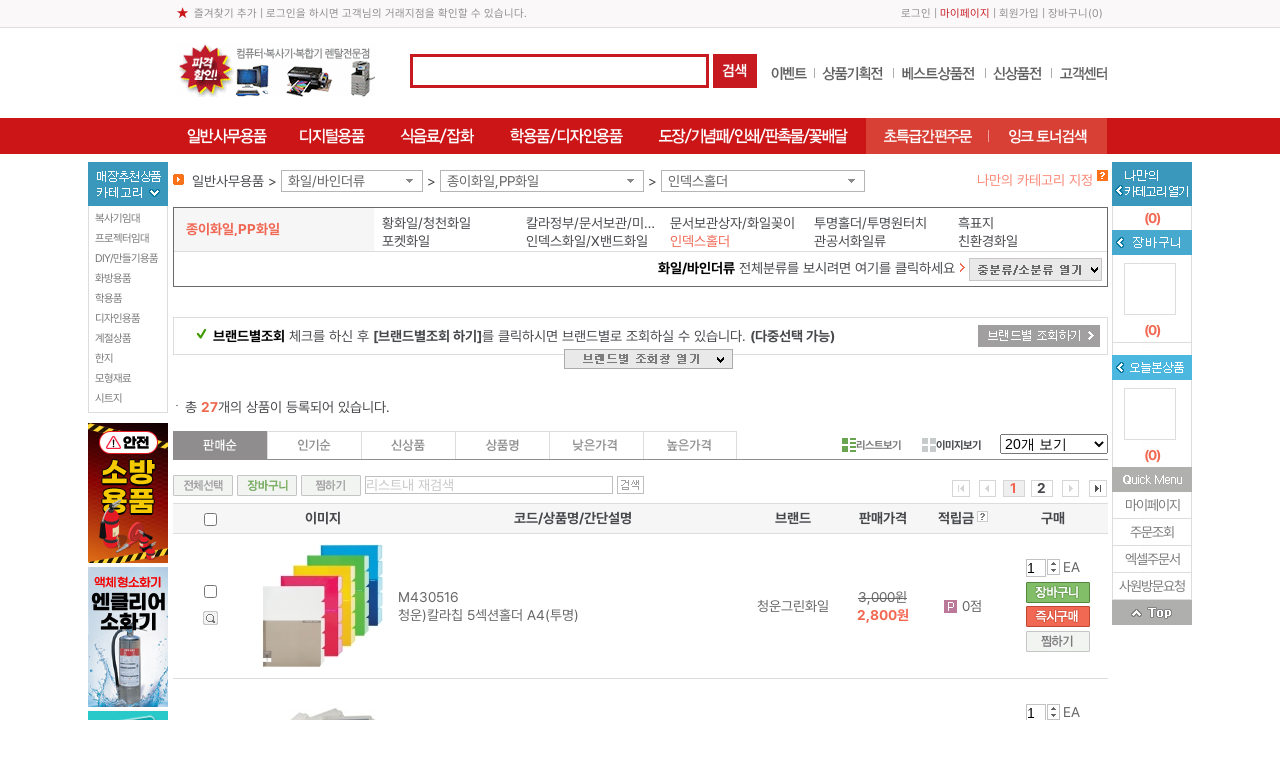

--- FILE ---
content_type: text/html; charset=utf-8
request_url: http://www.officegogo.net/SLd?a=2&b=100011&c=84&d=100286
body_size: 41430
content:

<!DOCTYPE html>
<html xmlns="http://www.w3.org/1999/xhtml">
<head>
    




<meta http-equiv='X-UA-Compatible' content='IE=edge' />
<meta name="vs_defaultClientScript" content="JavaScript" />
<meta http-equiv="Content-Type" content="text/html; charset=utf-8" />
<meta http-equiv="expires" content="-1">
<meta http-equiv="pragma" content="no-cache">
<meta http-equiv="cache-control" content="no-cache">
<meta name="description" content="사무용품,사무기기,문구,전산용품,복사,출력,도장,고무인,OA사무기기" />
<meta name="keywords" content="사무용품 쇼핑몰, 사무기기 판매, 만년필 및 문구류, 문구 전문, 전산용품 쇼핑, 컴퓨터 주변용품, 일반 사무용품, 카피, 출력, 도장 및 고무인, www.officegogo.net" />
<meta name="naver-site-verification" content="fa0921b4f0796b035ab4abaac77c8da7dbfb6347" />
<head>
 <meta property="og:type" content="website">
 <meta property="og:title" content="모든오피스 전주점">
 <meta property="og:description" content="사무용품,사무기기,전산용품,복사,출력,도장,고무인,OA사무기기">
 <meta property="og:image" content="http://fs.modenoffice.com/imgRoot/0001/mng/2016/05/28/0d8eff1a-7408-445a-8259-1c1742775867.gif">
 <meta property="og:url" content="http://www.officegogo.net">
 </head>

<title>모든오피스 전주점</title>

		<link rel="shortcut icon" href="http://fs.modenoffice.com/imgRoot/0001/mng/2017/11/21/ee2c8566-b064-4893-a1b4-a9bba778f9ea.ico" type="image/x-icon" />
		<link rel="icon" href="http://fs.modenoffice.com/imgRoot/0001/mng/2017/11/21/ee2c8566-b064-4893-a1b4-a9bba778f9ea.ico" type="image/x-icon" />



<link href="/Content/DT/Css/jquery-ui-1.10.3.css" rel="stylesheet" />
<link href="/Content/DT/Css/validation.css" rel="stylesheet" />
<link href="/Content/DT/Css/style.css?v=1" rel="stylesheet" />

<link href="/Scripts/bxslider/jquery.bxslider.css" rel="stylesheet"/>

<link href="/Content/DT/TEMP/jquery.ui.datepicker.css" rel="stylesheet" />
<link href="/Content/DT/TEMP/jquery.ui.theme.css" rel="stylesheet" />
<link rel="stylesheet" href="https://use.fontawesome.com/releases/v5.6.3/css/all.css" integrity="sha384-UHRtZLI+pbxtHCWp1t77Bi1L4ZtiqrqD80Kn4Z8NTSRyMA2Fd33n5dQ8lWUE00s/" crossorigin="anonymous">
<link type="text/css" rel="stylesheet" href="/Content/DT/Css/main.css?v=1">


<script src="/Scripts/jquery-1.12.4.min.js"></script>
<script src="/Scripts/jquery-ui-1.14.1.min.js"></script>
<script src="/Scripts/jquery.unobtrusive-ajax.min.js"></script>
<script src="/Scripts/jquery.validate.min.js"></script>
<script src="/Scripts/jquery.validate.unobtrusive.min.js"></script>
<script src="/Scripts/jquery.cookie-1.4.1.min.js"></script>
<script src="/Scripts/jquery.placeholder.min.js"></script>
<script src="/Scripts/bxslider/jquery.bxslider.min.js"></script>
<script src="/Scripts/History.js/html4html5/jquery.history.min.js"></script>
<script src="/Scripts/mvcfoolproof.unobtrusive.min.js"></script>
<script src="/Scripts/josa.js"></script>


<script src="/Scripts/DT/c2max.base.js"></script>


    <script src="/Scripts/DT/common_gnb.js"></script>
<link href="/Content/DT/Css/SnbL.css?v=1" rel="stylesheet" />

<script src="/Scripts/DT/mmenu.js"></script>
<script src="/Scripts/DT/script.js"></script>
<script type="text/javascript" src="/ApiZsmysT/JsProcess"></script>




</head>


<body >

    

    <div id="wrap">
        <div class="h_wrap">
            <div id="header_w">
                

<link href="/Content/DT/Css/MenuTop/02.css" rel=" stylesheet" type="text/css" />

<div class="top01">
    <p class="top01_visite" style="position:relative;">
        <a href="#;" id="bookmarkme" class="favorite">즐겨찾기 추가</a> | 로그인을 하시면 고객님의 거래지점을 확인할 수 있습니다.

    </p>

    <p class="top01_util">
            <a href="/BSN/CusDT/Login">로그인</a> | <a href="/BSN/OutputsDT/Lists" class="mypage">마이페이지</a> | <a href="/BSN/CusDT/SelectTypeDiv">회원가입</a>
        |
        <a href="/CTM/CartsDT">장바구니</a>(<em class="mvcCartCnt">0</em>)
    </p>
</div>


<div class="top02">
    <h1 style="position:relative;">
        <a href="/d"><img src="http://fs.modenoffice.com/imgRoot/0001/mng/2016/05/28/0d8eff1a-7408-445a-8259-1c1742775867.gif" /></a>

    </h1>

    

<div class="inc_searchbox" style="">
    <form>
        <input type="text" name="txtTopSearch" id="txtTopSearch" class="inp TopSearchKey" placeholder="">
        <input type="hidden" name="hfTopAdRotator" id="hfTopAdRotator" value="">
        <input type="hidden" name="hfTopAdRotatorTarget" id="hfTopAdRotatorTarget" value="">
        <span>
            <img src="http://fs.modenoffice.com/b2c/images/common/menuTop/02/btn_totalsearch.gif" style="cursor: pointer;" id="btnTopSearch">
        </span>
    </form>
</div>

<style>
    .ui-menu .ui-menu-item { background-color: #ffffff; overflow: hidden; text-overflow: ellipsis; white-space: nowrap; width: 400px; height: 25px; }
    .ui-menu .ui-state-active { background: #82be68 !important; }
    .ui-menu .ui-menu-item-wrapper em { color: red; }
</style>


<script type="text/javascript">
    $(function () {
        $('#txtTopSearch').bind('keypress', function (e) {
			var code = e.keyCode || e.which;
			if (code == 13) {
				fnTopSearch();
				return false;
			}
        });

        $("#txtTopSearch").autocomplete({
            source: function (request, response) {
                $.ajax({
                    url: "/ZTC/SharedDT/HederAutoComplete",
                    type: "POST",
                    dataType: "json",
                    data: { Prefix: request.term },
                    success: function (data) {
                        response($.map(data, function (item) {
                            return { label: item.Hname, value: item.Hzid };
                        }))

                    }
                })
            },
            minLength: 2,
            autoFocus: false,
            delay: 500,

            messages: {
                noResults: "", results: ""
            },

            focus: function (event, ui) {    //포커스 가면
                return false;//한글 에러 잡기용도로 사용됨
            },
            classes: {
                "ui-autocomplete": "highlight"
            },

            select: function (event, ui) {
                //$("#txtTopSearch").val(ui.item.label);
                document.valueSelectedForAutocomplete = ui.item.label;
                location.href = '/SDd?z='+ ui.item.value;
            },

        }).autocomplete('instance')._renderItem = function (ul, item) {
            return $('<li>')
                .append('<div>' + item.label + '</div>')
                .appendTo(ul);
        };


		$('#btnTopSearch').click(function (e) {
			e.preventDefault();
			fnTopSearch();
		});
    });

	function fnTopSearch() {
		var url;
	    var sk = $("#txtTopSearch").val();

        if (sk == '') {
			url = $("#hfTopAdRotator").val();
			var target = $("#hfTopAdRotatorTarget").val();

            if (!url) { // url 값이 없으면 아무것도 하지 않음
                return false;
            }

			if (target == "_blank") {
				window.open(url);
			} else {
				location.href = url;
			}
        } else {
            // 한글만 있는 경우
            var isKoreanOnly = /^[가-힣]+$/.test(sk);
            // 한글,영문 혼합 또는 영문만 있는 경우
            if ((isKoreanOnly && sk.length >= 1) || (!isKoreanOnly && sk.length >= 2)) {
                 url = "/SLSd?Msk=" + encodeURI(escape(sk));
                location.href = url;
            } else {
                alert('한글 1글자 숫자/영문은 2글자 이상 입력하세요');
            }
        }
        return false;
    }
</script>



    <ul class="event_menu">
        <li><a href="/SLEd"><img src="http://fs.modenoffice.com/b2c/images/common/menuTop/02/event_menu01.gif" onmouseover="TOPMenuOver(this);" onmouseout="TOPMenuOut(this);" /></a></li>
        <li><a href="/SLPd"><img src="http://fs.modenoffice.com/b2c/images/common/menuTop/02/event_menu02.gif" onmouseover="TOPMenuOver(this);" onmouseout="TOPMenuOut(this);" /></a></li>
        <li><a href="/SLBd"><img src="http://fs.modenoffice.com/b2c/images/common/menuTop/02/event_menu03.gif" onmouseover="TOPMenuOver(this);" onmouseout="TOPMenuOut(this);" /></a></li>
        <li><a href="/SLNd"><img src="http://fs.modenoffice.com/b2c/images/common/menuTop/02/event_menu04.gif" onmouseover="TOPMenuOver(this);" onmouseout="TOPMenuOut(this);" /></a></li>
        <li><a href="/CTM/BoardFaqDT"><img src="http://fs.modenoffice.com/b2c/images/common/menuTop/02/event_menu05.gif" onmouseover="TOPMenuOver(this);" onmouseout="TOPMenuOut(this);" /></a></li>
    </ul>
</div>

<div>
    

<ul id="lnb">
	<li id="top-menu1" style="overflow:hidden;">
		<a href="#;" id="top-menu-head1">
			<img src="http://fs.modenoffice.com/b2c/images/common/menuTop/02/menu1.gif" alt="일반사무용품" />
		</a>
		<ul id="top-sub-menu1">
			<li id="top-1-1" class="gnb_dep01 ">
				

<table>
    <tbody>
        <tr>
                <td class="">
                    <dl class="gm11">
                        <dt>
                            <a href="/SLd?a=2&amp;b=100012">잉크/토너/카트리지</a>
                        </dt>

                            <dd>
                                <a href="/SLd?a=2&amp;b=100012&amp;c=28">잉크카트리지</a>
                                <ul>
                                        <li><a href="/SLd?a=2&amp;b=100012&amp;c=28&amp;d=100080">삼성</a></li>
                                        <li><a href="/SLd?a=2&amp;b=100012&amp;c=28&amp;d=100079">HP</a></li>
                                        <li><a href="/SLd?a=2&amp;b=100012&amp;c=28&amp;d=100081">EPSON</a></li>
                                        <li><a href="/SLd?a=2&amp;b=100012&amp;c=28&amp;d=100082">CANON</a></li>
                                </ul>
                            </dd>
                            <dd>
                                <a href="/SLd?a=2&amp;b=100012&amp;c=29">토너카트리지,드럼</a>
                                <ul>
                                        <li><a href="/SLd?a=2&amp;b=100012&amp;c=29&amp;d=100087">HP</a></li>
                                        <li><a href="/SLd?a=2&amp;b=100012&amp;c=29&amp;d=100093">삼성</a></li>
                                        <li><a href="/SLd?a=2&amp;b=100012&amp;c=29&amp;d=100088">EPSON</a></li>
                                        <li><a href="/SLd?a=2&amp;b=100012&amp;c=29&amp;d=200240">캐논</a></li>
                                        <li><a href="/SLd?a=2&amp;b=100012&amp;c=29&amp;d=100098">신도리코</a></li>
                                        <li><a href="/SLd?a=2&amp;b=100012&amp;c=29&amp;d=202492">OKI</a></li>
                                        <li><a href="/SLd?a=2&amp;b=100012&amp;c=29&amp;d=202493">교세라</a></li>
                                </ul>
                            </dd>
                            <dd>
                                <a href="/SLd?a=2&amp;b=100012&amp;c=200065">복사기토너,드럼</a>
                                <ul>
                                        <li><a href="/SLd?a=2&amp;b=100012&amp;c=200065&amp;d=200267">캐논 복사기토너</a></li>
                                </ul>
                            </dd>
                            <dd>
                                <a href="/SLd?a=2&amp;b=100012&amp;c=200117">컬러레이저토너,드럼</a>
                                <ul>
                                        <li><a href="/SLd?a=2&amp;b=100012&amp;c=200117&amp;d=200518">HP</a></li>
                                        <li><a href="/SLd?a=2&amp;b=100012&amp;c=200117&amp;d=200519">EPSON</a></li>
                                        <li><a href="/SLd?a=2&amp;b=100012&amp;c=200117&amp;d=200520">캐논</a></li>
                                        <li><a href="/SLd?a=2&amp;b=100012&amp;c=200117&amp;d=200521">삼성</a></li>
                                        <li><a href="/SLd?a=2&amp;b=100012&amp;c=200117&amp;d=200522">제록스</a></li>
                                </ul>
                            </dd>
                            <dd>
                                <a href="/SLd?a=2&amp;b=100012&amp;c=200067">팩스밀리토너</a>
                                <ul>
                                        <li><a href="/SLd?a=2&amp;b=100012&amp;c=200067&amp;d=200274">캐논 팩스밀리토너</a></li>
                                </ul>
                            </dd>
                            <dd>
                                <a href="/SLd?a=2&amp;b=100012&amp;c=30">재생잉크</a>
                                <ul>
                                        <li><a href="/SLd?a=2&amp;b=100012&amp;c=30&amp;d=200806">HP</a></li>
                                </ul>
                            </dd>
                            <dd>
                                <a href="/SLd?a=2&amp;b=100012&amp;c=200085">재생토너</a>
                                <ul>
                                        <li><a href="/SLd?a=2&amp;b=100012&amp;c=200085&amp;d=200328">HP</a></li>
                                        <li><a href="/SLd?a=2&amp;b=100012&amp;c=200085&amp;d=200329">삼성</a></li>
                                        <li><a href="/SLd?a=2&amp;b=100012&amp;c=200085&amp;d=200730">Canon</a></li>
                                </ul>
                            </dd>
                            <dd>
                                <a href="/SLd?a=2&amp;b=100012&amp;c=37">리본,카트리지</a>
                                <ul>
                                        <li><a href="/SLd?a=2&amp;b=100012&amp;c=37&amp;d=200330">카트리지</a></li>
                                        <li><a href="/SLd?a=2&amp;b=100012&amp;c=37&amp;d=200493">교환리본</a></li>
                                </ul>
                            </dd>


                    </dl>
                </td>
                <td class="">
                    <dl class="gm12">
                        <dt>
                            <a href="/SLd?a=2&amp;b=100022">복사용지/지류</a>
                        </dt>

                            <dd>
                                <a href="/SLd?a=2&amp;b=100022&amp;c=27">복사용지</a>
                                <ul>
                                        <li><a href="/SLd?a=2&amp;b=100022&amp;c=27&amp;d=200495">A4 복사용지</a></li>
                                        <li><a href="/SLd?a=2&amp;b=100022&amp;c=27&amp;d=200496">A3 복사용지</a></li>
                                        <li><a href="/SLd?a=2&amp;b=100022&amp;c=27&amp;d=200497">B5 복사용지</a></li>
                                        <li><a href="/SLd?a=2&amp;b=100022&amp;c=27&amp;d=200498">B4 복사용지</a></li>
                                </ul>
                            </dd>
                            <dd>
                                <a href="/SLd?a=2&amp;b=100022&amp;c=54">프린터용지</a>
                                <ul>
                                        <li><a href="/SLd?a=2&amp;b=100022&amp;c=54&amp;d=100230">잉크젯용지</a></li>
                                        <li><a href="/SLd?a=2&amp;b=100022&amp;c=54&amp;d=100231">포토용지</a></li>
                                        <li><a href="/SLd?a=2&amp;b=100022&amp;c=54&amp;d=100232">플로터용지</a></li>
                                        <li><a href="/SLd?a=2&amp;b=100022&amp;c=54&amp;d=100233">트레싱지</a></li>
                                        <li><a href="/SLd?a=2&amp;b=100022&amp;c=54&amp;d=100234">백상지</a></li>
                                        <li><a href="/SLd?a=2&amp;b=100022&amp;c=54&amp;d=100241">OHP필름</a></li>
                                        <li><a href="/SLd?a=2&amp;b=100022&amp;c=54&amp;d=200172">특수용지</a></li>
                                        <li><a href="/SLd?a=2&amp;b=100022&amp;c=54&amp;d=200289">컬러레이져용지</a></li>
                                </ul>
                            </dd>
                            <dd>
                                <a href="/SLd?a=2&amp;b=100022&amp;c=74">폼텍라벨용지</a>
                                <ul>
                                        <li><a href="/SLd?a=2&amp;b=100022&amp;c=74&amp;d=100247">분류표기용라벨</a></li>
                                        <li><a href="/SLd?a=2&amp;b=100022&amp;c=74&amp;d=100246">주소용라벨</a></li>
                                        <li><a href="/SLd?a=2&amp;b=100022&amp;c=74&amp;d=100249">바코드용라벨</a></li>
                                        <li><a href="/SLd?a=2&amp;b=100022&amp;c=74&amp;d=100251">CD/DVD라벨</a></li>
                                        <li><a href="/SLd?a=2&amp;b=100022&amp;c=74&amp;d=100248">화일인덱스용라벨</a></li>
                                        <li><a href="/SLd?a=2&amp;b=100022&amp;c=74&amp;d=100255">물류관리용라벨</a></li>
                                        <li><a href="/SLd?a=2&amp;b=100022&amp;c=74&amp;d=100254">특수기능성라벨</a></li>
                                        <li><a href="/SLd?a=2&amp;b=100022&amp;c=74&amp;d=100252">명함용라벨</a></li>
                                        <li><a href="/SLd?a=2&amp;b=100022&amp;c=74&amp;d=100250">미디어용라벨</a></li>
                                        <li><a href="/SLd?a=2&amp;b=100022&amp;c=74&amp;d=200525">레이저광택라벨</a></li>
                                        <li><a href="/SLd?a=2&amp;b=100022&amp;c=74&amp;d=200526">보호용필름라벨</a></li>
                                        <li><a href="/SLd?a=2&amp;b=100022&amp;c=74&amp;d=200201">문서보관상자 측면라벨</a></li>
                                        <li><a href="/SLd?a=2&amp;b=100022&amp;c=74&amp;d=200527">크라프트라벨</a></li>
                                        <li><a href="/SLd?a=2&amp;b=100022&amp;c=74&amp;d=200691">이름표라벨</a></li>
                                        <li><a href="/SLd?a=2&amp;b=100022&amp;c=74&amp;d=202495">레이저용방수라벨</a></li>
                                        <li><a href="/SLd?a=2&amp;b=100022&amp;c=74&amp;d=206478">QR전용라벨</a></li>
                                </ul>
                            </dd>
                            <dd>
                                <a href="/SLd?a=2&amp;b=100022&amp;c=200119">애니라벨용지</a>
                                <ul>
                                        <li><a href="/SLd?a=2&amp;b=100022&amp;c=200119&amp;d=200528">광택라벨</a></li>
                                        <li><a href="/SLd?a=2&amp;b=100022&amp;c=200119&amp;d=200529">명함용지</a></li>
                                        <li><a href="/SLd?a=2&amp;b=100022&amp;c=200119&amp;d=200530">물류관리용라벨</a></li>
                                        <li><a href="/SLd?a=2&amp;b=100022&amp;c=200119&amp;d=200531">바코드라벨</a></li>
                                        <li><a href="/SLd?a=2&amp;b=100022&amp;c=200119&amp;d=200532">반/투명라벨</a></li>
                                        <li><a href="/SLd?a=2&amp;b=100022&amp;c=200119&amp;d=200533">보호용필름라벨</a></li>
                                        <li><a href="/SLd?a=2&amp;b=100022&amp;c=200119&amp;d=200535">우편발송라벨</a></li>
                                        <li><a href="/SLd?a=2&amp;b=100022&amp;c=200119&amp;d=200536">인덱스라벨</a></li>
                                        <li><a href="/SLd?a=2&amp;b=100022&amp;c=200119&amp;d=200538">카드용지</a></li>
                                        <li><a href="/SLd?a=2&amp;b=100022&amp;c=200119&amp;d=200539">칼라라벨</a></li>
                                        <li><a href="/SLd?a=2&amp;b=100022&amp;c=200119&amp;d=200540">크라프트라벨</a></li>
                                        <li><a href="/SLd?a=2&amp;b=100022&amp;c=200119&amp;d=200541">특수기능성라벨</a></li>
                                        <li><a href="/SLd?a=2&amp;b=100022&amp;c=200119&amp;d=200543">포토라벨</a></li>
                                        <li><a href="/SLd?a=2&amp;b=100022&amp;c=200119&amp;d=200544">CD/DVD용라벨</a></li>
                                        <li><a href="/SLd?a=2&amp;b=100022&amp;c=200119&amp;d=202496">ECO라벨</a></li>
                                        <li><a href="/SLd?a=2&amp;b=100022&amp;c=200119&amp;d=202497">퀵엔이지라벨</a></li>
                                </ul>
                            </dd>
                            <dd>
                                <a href="/SLd?a=2&amp;b=100022&amp;c=200444">3M라벨용지</a>
                                <ul>
                                        <li><a href="/SLd?a=2&amp;b=100022&amp;c=200444&amp;d=201292">주소용라벨</a></li>
                                        <li><a href="/SLd?a=2&amp;b=100022&amp;c=200444&amp;d=201293">분류표기용라벨</a></li>
                                        <li><a href="/SLd?a=2&amp;b=100022&amp;c=200444&amp;d=201295">바코드용라벨</a></li>
                                        <li><a href="/SLd?a=2&amp;b=100022&amp;c=200444&amp;d=201297">파일용라벨</a></li>
                                </ul>
                            </dd>
                            <dd>
                                <a href="/SLd?a=2&amp;b=100022&amp;c=200536">OA용지,디자인용지</a>
                                <ul>
                                        <li><a href="/SLd?a=2&amp;b=100022&amp;c=200536&amp;d=202119">플라잉칼라(A4/80g)</a></li>
                                        <li><a href="/SLd?a=2&amp;b=100022&amp;c=200536&amp;d=202117">플라잉칼라(A4/120g)</a></li>
                                        <li><a href="/SLd?a=2&amp;b=100022&amp;c=200536&amp;d=202118">플라잉칼라(A4/160g)</a></li>
                                        <li><a href="/SLd?a=2&amp;b=100022&amp;c=200536&amp;d=202116">플라잉칼라(A4/형광색)</a></li>
                                        <li><a href="/SLd?a=2&amp;b=100022&amp;c=200536&amp;d=202126">플라잉칼라(A4/250매)</a></li>
                                        <li><a href="/SLd?a=2&amp;b=100022&amp;c=200536&amp;d=202127">플라잉칼라(A4/500매)</a></li>
                                        <li><a href="/SLd?a=2&amp;b=100022&amp;c=200536&amp;d=202502">메탈OA용지(A4/120g)</a></li>
                                        <li><a href="/SLd?a=2&amp;b=100022&amp;c=200536&amp;d=202922">메탈OA용지(A4/200g)</a></li>
                                        <li><a href="/SLd?a=2&amp;b=100022&amp;c=200536&amp;d=202923">메탈OA용지(A4/240g)</a></li>
                                        <li><a href="/SLd?a=2&amp;b=100022&amp;c=200536&amp;d=202503">몬디칼라용지(A4/80g)</a></li>
                                        <li><a href="/SLd?a=2&amp;b=100022&amp;c=200536&amp;d=202504">칼라퍼레이드(A4/160g)</a></li>
                                        <li><a href="/SLd?a=2&amp;b=100022&amp;c=200536&amp;d=202505">한지,데례지,인견지(A4)</a></li>
                                        <li><a href="/SLd?a=2&amp;b=100022&amp;c=200536&amp;d=202129">봉투_(A4/한지/대례지)</a></li>
                                        <li><a href="/SLd?a=2&amp;b=100022&amp;c=200536&amp;d=202506">매직터치(A4/180g)</a></li>
                                        <li><a href="/SLd?a=2&amp;b=100022&amp;c=200536&amp;d=202507">콩코르지(A4/100g)</a></li>
                                        <li><a href="/SLd?a=2&amp;b=100022&amp;c=200536&amp;d=202508">아트스퀘어스쿨(A4)</a></li>
                                        <li><a href="/SLd?a=2&amp;b=100022&amp;c=200536&amp;d=202128">아트스퀘어스쿨(8절)</a></li>
                                        <li><a href="/SLd?a=2&amp;b=100022&amp;c=200536&amp;d=200821">디자인칼라(4절)</a></li>
                                        <li><a href="/SLd?a=2&amp;b=100022&amp;c=200536&amp;d=200880">색상지</a></li>
                                </ul>
                            </dd>
                            <dd>
                                <a href="/SLd?a=2&amp;b=100022&amp;c=200985">유니온플러스라벨용지</a>
                                <ul>
                                        <li><a href="/SLd?a=2&amp;b=100022&amp;c=200985&amp;d=203129">우편발송라벨</a></li>
                                        <li><a href="/SLd?a=2&amp;b=100022&amp;c=200985&amp;d=203130">바코드용라벨</a></li>
                                        <li><a href="/SLd?a=2&amp;b=100022&amp;c=200985&amp;d=203131">분류표기용라벨</a></li>
                                </ul>
                            </dd>
                            <dd>
                                <a href="/SLd?a=2&amp;b=100022&amp;c=201932">레이테크코리아라벨용지</a>
                                <ul>
                                        <li><a href="/SLd?a=2&amp;b=100022&amp;c=201932&amp;d=206978">분류표기용라벨</a></li>
                                        <li><a href="/SLd?a=2&amp;b=100022&amp;c=201932&amp;d=206979">주소용라벨</a></li>
                                        <li><a href="/SLd?a=2&amp;b=100022&amp;c=201932&amp;d=206980">물류용라벨</a></li>
                                        <li><a href="/SLd?a=2&amp;b=100022&amp;c=201932&amp;d=206981">바코드용라벨</a></li>
                                        <li><a href="/SLd?a=2&amp;b=100022&amp;c=201932&amp;d=206982">화일인덱스용라벨</a></li>
                                        <li><a href="/SLd?a=2&amp;b=100022&amp;c=201932&amp;d=206983">인덱스표제용프린트라벨</a></li>
                                </ul>
                            </dd>


                    </dl>
                </td>
                <td class="">
                    <dl class="gm13">
                        <dt>
                            <a href="/SLd?a=2&amp;b=100009">일반사무용품</a>
                        </dt>

                            <dd>
                                <a href="/SLd?a=2&amp;b=100009&amp;c=200260">2026년도 다이어리</a>
                                <ul>
                                        <li><a href="/SLd?a=2&amp;b=100009&amp;c=200260&amp;d=200838">1면1일/다이어리</a></li>
                                        <li><a href="/SLd?a=2&amp;b=100009&amp;c=200260&amp;d=200839">1면2일/다이어리</a></li>
                                        <li><a href="/SLd?a=2&amp;b=100009&amp;c=200260&amp;d=201630">1면1주/다이어리</a></li>
                                        <li><a href="/SLd?a=2&amp;b=100009&amp;c=200260&amp;d=200841">2면1주/다이어리</a></li>
                                        <li><a href="/SLd?a=2&amp;b=100009&amp;c=200260&amp;d=200889">2면1개월/다이어리</a></li>
                                        <li><a href="/SLd?a=2&amp;b=100009&amp;c=200260&amp;d=200842">시스템/다이어리</a></li>
                                        <li><a href="/SLd?a=2&amp;b=100009&amp;c=200260&amp;d=200890">데스크/비지니스카렌다</a></li>
                                        <li><a href="/SLd?a=2&amp;b=100009&amp;c=200260&amp;d=200844">탁상일기/탁상내지 리필</a></li>
                                        <li><a href="/SLd?a=2&amp;b=100009&amp;c=200260&amp;d=201825">월간+노트/다이어리</a></li>
                                        <li><a href="/SLd?a=2&amp;b=100009&amp;c=200260&amp;d=201629">에이피원 다이어리</a></li>
                                        <li><a href="/SLd?a=2&amp;b=100009&amp;c=200260&amp;d=203261">다이어리 액세서리</a></li>
                                        <li><a href="/SLd?a=2&amp;b=100009&amp;c=200260&amp;d=202618">장부형다이어리</a></li>
                                </ul>
                            </dd>
                            <dd>
                                <a href="/SLd?a=2&amp;b=100009&amp;c=62">수정테이프,수정액,지우개</a>
                                <ul>
                                        <li><a href="/SLd?a=2&amp;b=100009&amp;c=62&amp;d=100175">수정테이프</a></li>
                                        <li><a href="/SLd?a=2&amp;b=100009&amp;c=62&amp;d=100446">수정액</a></li>
                                        <li><a href="/SLd?a=2&amp;b=100009&amp;c=62&amp;d=100447">지우개</a></li>
                                        <li><a href="/SLd?a=2&amp;b=100009&amp;c=62&amp;d=100603">화이트보드지우개/크리너</a></li>
                                        <li><a href="/SLd?a=2&amp;b=100009&amp;c=62&amp;d=100604">흑판지우개</a></li>
                                        <li><a href="/SLd?a=2&amp;b=100009&amp;c=62&amp;d=100605">분필/케이스</a></li>
                                </ul>
                            </dd>
                            <dd>
                                <a href="/SLd?a=2&amp;b=100009&amp;c=99">크립,핀,지협,카드링,홀더</a>
                                <ul>
                                        <li><a href="/SLd?a=2&amp;b=100009&amp;c=99&amp;d=100455">크립/크립통</a></li>
                                        <li><a href="/SLd?a=2&amp;b=100009&amp;c=99&amp;d=100456">날크립</a></li>
                                        <li><a href="/SLd?a=2&amp;b=100009&amp;c=99&amp;d=100457">슈파크립</a></li>
                                        <li><a href="/SLd?a=2&amp;b=100009&amp;c=99&amp;d=100465">짚크립</a></li>
                                        <li><a href="/SLd?a=2&amp;b=100009&amp;c=99&amp;d=100461">압핀</a></li>
                                        <li><a href="/SLd?a=2&amp;b=100009&amp;c=99&amp;d=100462">옷핀/침핀</a></li>
                                        <li><a href="/SLd?a=2&amp;b=100009&amp;c=99&amp;d=100463">지협</a></li>
                                        <li><a href="/SLd?a=2&amp;b=100009&amp;c=99&amp;d=100464">카드링</a></li>
                                        <li><a href="/SLd?a=2&amp;b=100009&amp;c=99&amp;d=202481">메모홀더</a></li>
                                        <li><a href="/SLd?a=2&amp;b=100009&amp;c=99&amp;d=202482">할핀</a></li>
                                </ul>
                            </dd>
                            <dd>
                                <a href="/SLd?a=2&amp;b=100009&amp;c=64">칼,가위,자,고무판</a>
                                <ul>
                                        <li><a href="/SLd?a=2&amp;b=100009&amp;c=64&amp;d=100470">컷터칼</a></li>
                                        <li><a href="/SLd?a=2&amp;b=100009&amp;c=64&amp;d=100489">컷터날</a></li>
                                        <li><a href="/SLd?a=2&amp;b=100009&amp;c=64&amp;d=100486">양면/단면도</a></li>
                                        <li><a href="/SLd?a=2&amp;b=100009&amp;c=64&amp;d=100473">사무용가위</a></li>
                                        <li><a href="/SLd?a=2&amp;b=100009&amp;c=64&amp;d=100475">디자인(재단)가위</a></li>
                                        <li><a href="/SLd?a=2&amp;b=100009&amp;c=64&amp;d=100466">직자/방안자</a></li>
                                        <li><a href="/SLd?a=2&amp;b=100009&amp;c=64&amp;d=100488">고무판/컷팅매트</a></li>
                                        <li><a href="/SLd?a=2&amp;b=100009&amp;c=64&amp;d=202484">커터칼(박스용)</a></li>
                                        <li><a href="/SLd?a=2&amp;b=100009&amp;c=64&amp;d=201649">주방가위</a></li>
                                </ul>
                            </dd>
                            <dd>
                                <a href="/SLd?a=2&amp;b=100009&amp;c=65">스테플러,침,리무버</a>
                                <ul>
                                        <li><a href="/SLd?a=2&amp;b=100009&amp;c=65&amp;d=100185">소형스테플러</a></li>
                                        <li><a href="/SLd?a=2&amp;b=100009&amp;c=65&amp;d=100491">중형스테플러</a></li>
                                        <li><a href="/SLd?a=2&amp;b=100009&amp;c=65&amp;d=100492">대형스테플러</a></li>
                                        <li><a href="/SLd?a=2&amp;b=100009&amp;c=65&amp;d=201799">이지스테플러</a></li>
                                        <li><a href="/SLd?a=2&amp;b=100009&amp;c=65&amp;d=200562">전동스테플러</a></li>
                                        <li><a href="/SLd?a=2&amp;b=100009&amp;c=65&amp;d=100495">스테플러침</a></li>
                                        <li><a href="/SLd?a=2&amp;b=100009&amp;c=65&amp;d=100494">리무버</a></li>
                                        <li><a href="/SLd?a=2&amp;b=100009&amp;c=65&amp;d=100493">건탁카/침</a></li>
                                </ul>
                            </dd>
                            <dd>
                                <a href="/SLd?a=2&amp;b=100009&amp;c=101">펀치,송곳,슬롯,천공기</a>
                                <ul>
                                        <li><a href="/SLd?a=2&amp;b=100009&amp;c=101&amp;d=100601">송곳</a></li>
                                        <li><a href="/SLd?a=2&amp;b=100009&amp;c=101&amp;d=100496">1공펀치</a></li>
                                        <li><a href="/SLd?a=2&amp;b=100009&amp;c=101&amp;d=100497">2공펀치</a></li>
                                        <li><a href="/SLd?a=2&amp;b=100009&amp;c=101&amp;d=100498">3공펀치</a></li>
                                        <li><a href="/SLd?a=2&amp;b=100009&amp;c=101&amp;d=201069">4공펀치</a></li>
                                        <li><a href="/SLd?a=2&amp;b=100009&amp;c=101&amp;d=100499">강력펀치/소모품</a></li>
                                        <li><a href="/SLd?a=2&amp;b=100009&amp;c=101&amp;d=100502">아이렛펀치</a></li>
                                        <li><a href="/SLd?a=2&amp;b=100009&amp;c=101&amp;d=200374">천공기/소모품</a></li>
                                        <li><a href="/SLd?a=2&amp;b=100009&amp;c=101&amp;d=203310">다공펀치</a></li>
                                        <li><a href="/SLd?a=2&amp;b=100009&amp;c=101&amp;d=203311">코너커터</a></li>
                                </ul>
                            </dd>
                            <dd>
                                <a href="/SLd?a=2&amp;b=100009&amp;c=66">책철,철끈,인주,스탬프,넘버링</a>
                                <ul>
                                        <li><a href="/SLd?a=2&amp;b=100009&amp;c=66&amp;d=100189">인주</a></li>
                                        <li><a href="/SLd?a=2&amp;b=100009&amp;c=66&amp;d=100504">스탬프패드/잉크</a></li>
                                        <li><a href="/SLd?a=2&amp;b=100009&amp;c=66&amp;d=100505">인장함</a></li>
                                        <li><a href="/SLd?a=2&amp;b=100009&amp;c=66&amp;d=100507">넘버링/잉크</a></li>
                                        <li><a href="/SLd?a=2&amp;b=100009&amp;c=66&amp;d=100191">금액인</a></li>
                                        <li><a href="/SLd?a=2&amp;b=100009&amp;c=66&amp;d=100506">일부인</a></li>
                                        <li><a href="/SLd?a=2&amp;b=100009&amp;c=66&amp;d=100512">스피드/골무</a></li>
                                        <li><a href="/SLd?a=2&amp;b=100009&amp;c=66&amp;d=100511">썬스타</a></li>
                                        <li><a href="/SLd?a=2&amp;b=100009&amp;c=66&amp;d=100513">해면기</a></li>
                                        <li><a href="/SLd?a=2&amp;b=100009&amp;c=66&amp;d=202241">또각이</a></li>
                                        <li><a href="/SLd?a=2&amp;b=100009&amp;c=66&amp;d=100510">가격라벨기</a></li>
                                        <li><a href="/SLd?a=2&amp;b=100009&amp;c=66&amp;d=201092">책철</a></li>
                                        <li><a href="/SLd?a=2&amp;b=100009&amp;c=66&amp;d=201093">철끈</a></li>
                                        <li><a href="/SLd?a=2&amp;b=100009&amp;c=66&amp;d=100590">고무밴드</a></li>
                                </ul>
                            </dd>
                            <dd>
                                <a href="/SLd?a=2&amp;b=100009&amp;c=75">책꽂이,펜꽂이,케이스</a>
                                <ul>
                                        <li><a href="/SLd?a=2&amp;b=100009&amp;c=75&amp;d=100564">펜접시/꽂이</a></li>
                                        <li><a href="/SLd?a=2&amp;b=100009&amp;c=75&amp;d=100568">책꽂이</a></li>
                                        <li><a href="/SLd?a=2&amp;b=100009&amp;c=75&amp;d=100567">북앤드</a></li>
                                        <li><a href="/SLd?a=2&amp;b=100009&amp;c=75&amp;d=100565">화일케이스</a></li>
                                        <li><a href="/SLd?a=2&amp;b=100009&amp;c=75&amp;d=100569">PVC케이스</a></li>
                                        <li><a href="/SLd?a=2&amp;b=100009&amp;c=75&amp;d=100570">스모키케이스</a></li>
                                        <li><a href="/SLd?a=2&amp;b=100009&amp;c=75&amp;d=100566">키핑케이스</a></li>
                                </ul>
                            </dd>
                            <dd>
                                <a href="/SLd?a=2&amp;b=100009&amp;c=200146">포스트_잇, 견출지</a>
                                <ul>
                                        <li><a href="/SLd?a=2&amp;b=100009&amp;c=200146&amp;d=201564">일반형(포스트-잇)</a></li>
                                        <li><a href="/SLd?a=2&amp;b=100009&amp;c=200146&amp;d=201563">오피스팩(포스트-잇)</a></li>
                                        <li><a href="/SLd?a=2&amp;b=100009&amp;c=200146&amp;d=201565">팝업팩,리필(포스트-잇)</a></li>
                                        <li><a href="/SLd?a=2&amp;b=100009&amp;c=200146&amp;d=201569">형광,파스텔(포스트-잇)</a></li>
                                        <li><a href="/SLd?a=2&amp;b=100009&amp;c=200146&amp;d=201562">슈퍼스티키노트(포스트-잇)</a></li>
                                        <li><a href="/SLd?a=2&amp;b=100009&amp;c=200146&amp;d=201566">팩스,전화메모(포스트-잇)</a></li>
                                        <li><a href="/SLd?a=2&amp;b=100009&amp;c=200146&amp;d=201568">플래그,인덱스탭(포스트-잇)</a></li>
                                        <li><a href="/SLd?a=2&amp;b=100009&amp;c=200146&amp;d=201819">스터디메이트(3M)</a></li>
                                        <li><a href="/SLd?a=2&amp;b=100009&amp;c=200146&amp;d=201559">일반_견출지</a></li>
                                        <li><a href="/SLd?a=2&amp;b=100009&amp;c=200146&amp;d=201555">네임_견출지</a></li>
                                        <li><a href="/SLd?a=2&amp;b=100009&amp;c=200146&amp;d=201556">보호_견출지</a></li>
                                        <li><a href="/SLd?a=2&amp;b=100009&amp;c=200146&amp;d=201558">분류용_견출지</a></li>
                                        <li><a href="/SLd?a=2&amp;b=100009&amp;c=200146&amp;d=201560">캐릭터스티커_견출지</a></li>
                                </ul>
                            </dd>
                            <dd>
                                <a href="/SLd?a=2&amp;b=100009&amp;c=200628">접착식 메모지,스티키 노트</a>
                                <ul>
                                        <li><a href="/SLd?a=2&amp;b=100009&amp;c=200628&amp;d=201785">오피스팩</a></li>
                                        <li><a href="/SLd?a=2&amp;b=100009&amp;c=200628&amp;d=201803">메모지(접착/점착)</a></li>
                                        <li><a href="/SLd?a=2&amp;b=100009&amp;c=200628&amp;d=201791">메모테이프</a></li>
                                        <li><a href="/SLd?a=2&amp;b=100009&amp;c=200628&amp;d=201786">종이인덱스</a></li>
                                        <li><a href="/SLd?a=2&amp;b=100009&amp;c=200628&amp;d=201788">필름인덱스</a></li>
                                        <li><a href="/SLd?a=2&amp;b=100009&amp;c=200628&amp;d=201789">팝업 인덱스 플래그</a></li>
                                        <li><a href="/SLd?a=2&amp;b=100009&amp;c=200628&amp;d=201781">파스텔 스티키 노트</a></li>
                                        <li><a href="/SLd?a=2&amp;b=100009&amp;c=200628&amp;d=201782">라인 스티키 노트</a></li>
                                        <li><a href="/SLd?a=2&amp;b=100009&amp;c=200628&amp;d=201783">친환경 스티키 노트</a></li>
                                        <li><a href="/SLd?a=2&amp;b=100009&amp;c=200628&amp;d=201784">형광 스티키 노트</a></li>
                                        <li><a href="/SLd?a=2&amp;b=100009&amp;c=200628&amp;d=201787">모양 스티키 노트</a></li>
                                        <li><a href="/SLd?a=2&amp;b=100009&amp;c=200628&amp;d=201790">팝업 스티키 노트</a></li>
                                        <li><a href="/SLd?a=2&amp;b=100009&amp;c=200628&amp;d=202932">파워 스티키노트</a></li>
                                </ul>
                            </dd>
                            <dd>
                                <a href="/SLd?a=2&amp;b=100009&amp;c=20">고급원목용품</a>
                                <ul>
                                        <li><a href="/SLd?a=2&amp;b=100009&amp;c=20&amp;d=100326">펜꽂이/연필통</a></li>
                                        <li><a href="/SLd?a=2&amp;b=100009&amp;c=20&amp;d=100327">명함꽂이</a></li>
                                        <li><a href="/SLd?a=2&amp;b=100009&amp;c=20&amp;d=100329">데스크용품</a></li>
                                        <li><a href="/SLd?a=2&amp;b=100009&amp;c=20&amp;d=100330">기능성용품</a></li>
                                </ul>
                            </dd>
                            <dd>
                                <a href="/SLd?a=2&amp;b=100009&amp;c=105">명찰,액자,신문,잡지걸이</a>
                                <ul>
                                        <li><a href="/SLd?a=2&amp;b=100009&amp;c=105&amp;d=100598">명찰류</a></li>
                                        <li><a href="/SLd?a=2&amp;b=100009&amp;c=105&amp;d=100602">명찰소품</a></li>
                                        <li><a href="/SLd?a=2&amp;b=100009&amp;c=105&amp;d=100597">액자</a></li>
                                        <li><a href="/SLd?a=2&amp;b=100009&amp;c=105&amp;d=100606">태극기</a></li>
                                        <li><a href="/SLd?a=2&amp;b=100009&amp;c=105&amp;d=100596">신문걸이/철</a></li>
                                        <li><a href="/SLd?a=2&amp;b=100009&amp;c=105&amp;d=200380">챠트걸이/철</a></li>
                                        <li><a href="/SLd?a=2&amp;b=100009&amp;c=105&amp;d=202486">도면걸이/철</a></li>
                                        <li><a href="/SLd?a=2&amp;b=100009&amp;c=105&amp;d=100595">잡지대</a></li>
                                </ul>
                            </dd>
                            <dd>
                                <a href="/SLd?a=2&amp;b=100009&amp;c=200144">풀,접착제(스프레이),자석</a>
                                <ul>
                                        <li><a href="/SLd?a=2&amp;b=100009&amp;c=200144&amp;d=100541">딱풀,고체풀</a></li>
                                        <li><a href="/SLd?a=2&amp;b=100009&amp;c=200144&amp;d=100540">물풀</a></li>
                                        <li><a href="/SLd?a=2&amp;b=100009&amp;c=200144&amp;d=100542">접착제/본드</a></li>
                                        <li><a href="/SLd?a=2&amp;b=100009&amp;c=200144&amp;d=100545">스프레이접착제</a></li>
                                        <li><a href="/SLd?a=2&amp;b=100009&amp;c=200144&amp;d=100587">원형자석</a></li>
                                        <li><a href="/SLd?a=2&amp;b=100009&amp;c=200144&amp;d=100589">장구형자석</a></li>
                                        <li><a href="/SLd?a=2&amp;b=100009&amp;c=200144&amp;d=201822">ND자석</a></li>
                                        <li><a href="/SLd?a=2&amp;b=100009&amp;c=200144&amp;d=100588">고무자석</a></li>
                                        <li><a href="/SLd?a=2&amp;b=100009&amp;c=200144&amp;d=202487">막대자석/모양자석</a></li>
                                        <li><a href="/SLd?a=2&amp;b=100009&amp;c=200144&amp;d=202488">칠교자석</a></li>
                                </ul>
                            </dd>
                            <dd>
                                <a href="/SLd?a=2&amp;b=100009&amp;c=200147">테이프류,테이프컷터기</a>
                                <ul>
                                        <li><a href="/SLd?a=2&amp;b=100009&amp;c=200147&amp;d=201818">다용도테이프</a></li>
                                        <li><a href="/SLd?a=2&amp;b=100009&amp;c=200147&amp;d=100546">매직테이프</a></li>
                                        <li><a href="/SLd?a=2&amp;b=100009&amp;c=200147&amp;d=100236">스카치테이프</a></li>
                                        <li><a href="/SLd?a=2&amp;b=100009&amp;c=200147&amp;d=100237">박스테이프</a></li>
                                        <li><a href="/SLd?a=2&amp;b=100009&amp;c=200147&amp;d=100539">양면(접착)테이프</a></li>
                                        <li><a href="/SLd?a=2&amp;b=100009&amp;c=200147&amp;d=100550">탈부착벽걸이</a></li>
                                        <li><a href="/SLd?a=2&amp;b=100009&amp;c=200147&amp;d=100240">미끄럼방지,마루보호용패드</a></li>
                                        <li><a href="/SLd?a=2&amp;b=100009&amp;c=200147&amp;d=100547">제본(마스킹)테이프</a></li>
                                        <li><a href="/SLd?a=2&amp;b=100009&amp;c=200147&amp;d=201800">보호테이프</a></li>
                                        <li><a href="/SLd?a=2&amp;b=100009&amp;c=200147&amp;d=100548">전기테이프</a></li>
                                        <li><a href="/SLd?a=2&amp;b=100009&amp;c=200147&amp;d=200376">바닥라인테이프</a></li>
                                        <li><a href="/SLd?a=2&amp;b=100009&amp;c=200147&amp;d=100239">테이프컷터기</a></li>
                                        <li><a href="/SLd?a=2&amp;b=100009&amp;c=200147&amp;d=200378">포장박스/에어캡</a></li>
                                        <li><a href="/SLd?a=2&amp;b=100009&amp;c=200147&amp;d=201173">보수(방충망)테이프</a></li>
                                </ul>
                            </dd>
                            <dd>
                                <a href="/SLd?a=2&amp;b=100009&amp;c=200148">서류받침(꽂이),서류함</a>
                                <ul>
                                        <li><a href="/SLd?a=2&amp;b=100009&amp;c=200148&amp;d=100259">서류받침(꽂이)</a></li>
                                        <li><a href="/SLd?a=2&amp;b=100009&amp;c=200148&amp;d=100260">2~10단서류함</a></li>
                                        <li><a href="/SLd?a=2&amp;b=100009&amp;c=200148&amp;d=100552">이동식서류함</a></li>
                                        <li><a href="/SLd?a=2&amp;b=100009&amp;c=200148&amp;d=100258">사물(브레인)함</a></li>
                                        <li><a href="/SLd?a=2&amp;b=100009&amp;c=200148&amp;d=100571">다용도함</a></li>
                                        <li><a href="/SLd?a=2&amp;b=100009&amp;c=200148&amp;d=100572">멀티박스</a></li>
                                </ul>
                            </dd>
                            <dd>
                                <a href="/SLd?a=2&amp;b=100009&amp;c=200259">노트류,텔북,원고지,수첩류</a>
                                <ul>
                                        <li><a href="/SLd?a=2&amp;b=100009&amp;c=200259&amp;d=200835">노트패드</a></li>
                                        <li><a href="/SLd?a=2&amp;b=100009&amp;c=200259&amp;d=200836">더블에이노트</a></li>
                                        <li><a href="/SLd?a=2&amp;b=100009&amp;c=200259&amp;d=200837">사무용노트</a></li>
                                        <li><a href="/SLd?a=2&amp;b=100009&amp;c=200259&amp;d=200881">텔북</a></li>
                                        <li><a href="/SLd?a=2&amp;b=100009&amp;c=200259&amp;d=200843">수첩류</a></li>
                                        <li><a href="/SLd?a=2&amp;b=100009&amp;c=200259&amp;d=202489">독서카드/메모지</a></li>
                                        <li><a href="/SLd?a=2&amp;b=100009&amp;c=200259&amp;d=202490">다이어리겸용/무지노트</a></li>
                                </ul>
                            </dd>
                            <dd>
                                <a href="/SLd?a=2&amp;b=100009&amp;c=200258">각종봉투류,기타지류</a>
                                <ul>
                                        <li><a href="/SLd?a=2&amp;b=100009&amp;c=200258&amp;d=200833">PP봉투</a></li>
                                        <li><a href="/SLd?a=2&amp;b=100009&amp;c=200258&amp;d=200834">급여/경조봉투</a></li>
                                        <li><a href="/SLd?a=2&amp;b=100009&amp;c=200258&amp;d=200887">소봉투</a></li>
                                        <li><a href="/SLd?a=2&amp;b=100009&amp;c=200258&amp;d=200885">대봉투</a></li>
                                        <li><a href="/SLd?a=2&amp;b=100009&amp;c=200258&amp;d=200884">소포지</a></li>
                                        <li><a href="/SLd?a=2&amp;b=100009&amp;c=200258&amp;d=200883">모조전지</a></li>
                                        <li><a href="/SLd?a=2&amp;b=100009&amp;c=200258&amp;d=200882">도화지</a></li>
                                        <li><a href="/SLd?a=2&amp;b=100009&amp;c=200258&amp;d=200888">안전봉투</a></li>
                                </ul>
                            </dd>
                            <dd>
                                <a href="/SLd?a=2&amp;b=100009&amp;c=200273">서식(양식),전표,장부</a>
                                <ul>
                                        <li><a href="/SLd?a=2&amp;b=100009&amp;c=200273&amp;d=200902">가계부</a></li>
                                        <li><a href="/SLd?a=2&amp;b=100009&amp;c=200273&amp;d=200903">거래명세표</a></li>
                                        <li><a href="/SLd?a=2&amp;b=100009&amp;c=200273&amp;d=200904">서식,전표</a></li>
                                        <li><a href="/SLd?a=2&amp;b=100009&amp;c=200273&amp;d=200905">세금/계산서</a></li>
                                        <li><a href="/SLd?a=2&amp;b=100009&amp;c=200273&amp;d=200906">영수증</a></li>
                                        <li><a href="/SLd?a=2&amp;b=100009&amp;c=200273&amp;d=200908">입금표</a></li>
                                        <li><a href="/SLd?a=2&amp;b=100009&amp;c=200273&amp;d=200909">장부</a></li>
                                        <li><a href="/SLd?a=2&amp;b=100009&amp;c=200273&amp;d=200910">출력용지</a></li>
                                </ul>
                            </dd>
                            <dd>
                                <a href="/SLd?a=2&amp;b=100009&amp;c=200149">보드,걸이,스텐드,게시판</a>
                                <ul>
                                        <li><a href="/SLd?a=2&amp;b=100009&amp;c=200149&amp;d=100264">화이트보드</a></li>
                                        <li><a href="/SLd?a=2&amp;b=100009&amp;c=200149&amp;d=100582">월중행사표</a></li>
                                        <li><a href="/SLd?a=2&amp;b=100009&amp;c=200149&amp;d=100580">자석화이트보드</a></li>
                                        <li><a href="/SLd?a=2&amp;b=100009&amp;c=200149&amp;d=100581">화이트보드스탠드</a></li>
                                        <li><a href="/SLd?a=2&amp;b=100009&amp;c=200149&amp;d=100263">콜크게시판</a></li>
                                        <li><a href="/SLd?a=2&amp;b=100009&amp;c=200149&amp;d=100578">접착식게시판</a></li>
                                        <li><a href="/SLd?a=2&amp;b=100009&amp;c=200149&amp;d=100577">융게시판</a></li>
                                        <li><a href="/SLd?a=2&amp;b=100009&amp;c=200149&amp;d=100585">이젤/패드</a></li>
                                        <li><a href="/SLd?a=2&amp;b=100009&amp;c=200149&amp;d=100583">네온보드</a></li>
                                        <li><a href="/SLd?a=2&amp;b=100009&amp;c=200149&amp;d=200572">화이트보드(외출)</a></li>
                                        <li><a href="/SLd?a=2&amp;b=100009&amp;c=200149&amp;d=200845">블랙보드/우드블랙보드</a></li>
                                        <li><a href="/SLd?a=2&amp;b=100009&amp;c=200149&amp;d=202491">화이트보드(칼라)</a></li>
                                </ul>
                            </dd>


                    </dl>
                </td>
                <td class="">
                    <dl class="gm14">
                        <dt>
                            <a href="/SLd?a=2&amp;b=100011">화일/바인더류</a>
                        </dt>

                            <dd>
                                <a href="/SLd?a=2&amp;b=100011&amp;c=84">종이화일,PP화일</a>
                                <ul>
                                        <li><a href="/SLd?a=2&amp;b=100011&amp;c=84&amp;d=100281">황화일/청천화일</a></li>
                                        <li><a href="/SLd?a=2&amp;b=100011&amp;c=84&amp;d=100282">칼라정부/문서보관/미색화일</a></li>
                                        <li><a href="/SLd?a=2&amp;b=100011&amp;c=84&amp;d=100283">문서보관상자/화일꽂이</a></li>
                                        <li><a href="/SLd?a=2&amp;b=100011&amp;c=84&amp;d=100285">투명홀더/투명원터치</a></li>
                                        <li><a href="/SLd?a=2&amp;b=100011&amp;c=84&amp;d=100287">흑표지</a></li>
                                        <li><a href="/SLd?a=2&amp;b=100011&amp;c=84&amp;d=100306">포켓화일</a></li>
                                        <li><a href="/SLd?a=2&amp;b=100011&amp;c=84&amp;d=100289">인덱스화일/X밴드화일</a></li>
                                        <li><a href="/SLd?a=2&amp;b=100011&amp;c=84&amp;d=100286">인덱스홀더</a></li>
                                        <li><a href="/SLd?a=2&amp;b=100011&amp;c=84&amp;d=200345">관공서화일류</a></li>
                                        <li><a href="/SLd?a=2&amp;b=100011&amp;c=84&amp;d=202509">친환경화일</a></li>
                                </ul>
                            </dd>
                            <dd>
                                <a href="/SLd?a=2&amp;b=100011&amp;c=85">장식화일,보관철</a>
                                <ul>
                                        <li><a href="/SLd?a=2&amp;b=100011&amp;c=85&amp;d=100300">명함철</a></li>
                                        <li><a href="/SLd?a=2&amp;b=100011&amp;c=85&amp;d=100301">면장철/내지</a></li>
                                        <li><a href="/SLd?a=2&amp;b=100011&amp;c=85&amp;d=100295">스프링화일</a></li>
                                        <li><a href="/SLd?a=2&amp;b=100011&amp;c=85&amp;d=100296">펀치리스화일</a></li>
                                        <li><a href="/SLd?a=2&amp;b=100011&amp;c=85&amp;d=100574">쫄대화일</a></li>
                                        <li><a href="/SLd?a=2&amp;b=100011&amp;c=85&amp;d=100299">도큐먼트화일</a></li>
                                        <li><a href="/SLd?a=2&amp;b=100011&amp;c=85&amp;d=100305">리포트화일</a></li>
                                        <li><a href="/SLd?a=2&amp;b=100011&amp;c=85&amp;d=100297">클립화일</a></li>
                                        <li><a href="/SLd?a=2&amp;b=100011&amp;c=85&amp;d=100302">거래,계산서 명세서철</a></li>
                                </ul>
                            </dd>
                            <dd>
                                <a href="/SLd?a=2&amp;b=100011&amp;c=83">클리어화일,행잉화일</a>
                                <ul>
                                        <li><a href="/SLd?a=2&amp;b=100011&amp;c=83&amp;d=201875">클리어화일(10매)</a></li>
                                        <li><a href="/SLd?a=2&amp;b=100011&amp;c=83&amp;d=201868">클리어화일(20매)</a></li>
                                        <li><a href="/SLd?a=2&amp;b=100011&amp;c=83&amp;d=201869">클리어화일(30매)</a></li>
                                        <li><a href="/SLd?a=2&amp;b=100011&amp;c=83&amp;d=201870">클리어화일(40매)</a></li>
                                        <li><a href="/SLd?a=2&amp;b=100011&amp;c=83&amp;d=201871">클리어화일(50매)</a></li>
                                        <li><a href="/SLd?a=2&amp;b=100011&amp;c=83&amp;d=201872">클리어화일(60매)</a></li>
                                        <li><a href="/SLd?a=2&amp;b=100011&amp;c=83&amp;d=201873">클리어화일(80매)</a></li>
                                        <li><a href="/SLd?a=2&amp;b=100011&amp;c=83&amp;d=201874">클리어화일(100매)</a></li>
                                        <li><a href="/SLd?a=2&amp;b=100011&amp;c=83&amp;d=100278">클리어화일내지</a></li>
                                        <li><a href="/SLd?a=2&amp;b=100011&amp;c=83&amp;d=100279">행잉화일,화일걸이대</a></li>
                                        <li><a href="/SLd?a=2&amp;b=100011&amp;c=83&amp;d=100277">기타 클리어화일</a></li>
                                        <li><a href="/SLd?a=2&amp;b=100011&amp;c=83&amp;d=201867">클리어화일(5매)</a></li>
                                </ul>
                            </dd>
                            <dd>
                                <a href="/SLd?a=2&amp;b=100011&amp;c=15">기능성화일</a>
                                <ul>
                                        <li><a href="/SLd?a=2&amp;b=100011&amp;c=15&amp;d=100309">도면화일</a></li>
                                        <li><a href="/SLd?a=2&amp;b=100011&amp;c=15&amp;d=100312">포트폴리오</a></li>
                                        <li><a href="/SLd?a=2&amp;b=100011&amp;c=15&amp;d=100310">브리핑화일</a></li>
                                </ul>
                            </dd>
                            <dd>
                                <a href="/SLd?a=2&amp;b=100011&amp;c=19">기타화일용품</a>
                                <ul>
                                        <li><a href="/SLd?a=2&amp;b=100011&amp;c=19&amp;d=100316">결재판</a></li>
                                        <li><a href="/SLd?a=2&amp;b=100011&amp;c=19&amp;d=100053">명함케이스</a></li>
                                        <li><a href="/SLd?a=2&amp;b=100011&amp;c=19&amp;d=100315">클립보드</a></li>
                                        <li><a href="/SLd?a=2&amp;b=100011&amp;c=19&amp;d=100317">상장표지/용지</a></li>
                                        <li><a href="/SLd?a=2&amp;b=100011&amp;c=19&amp;d=100318">방명록</a></li>
                                        <li><a href="/SLd?a=2&amp;b=100011&amp;c=19&amp;d=100321">화일픽스류</a></li>
                                        <li><a href="/SLd?a=2&amp;b=100011&amp;c=19&amp;d=100324">화일쫄대</a></li>
                                        <li><a href="/SLd?a=2&amp;b=100011&amp;c=19&amp;d=201071">군용</a></li>
                                </ul>
                            </dd>
                            <dd>
                                <a href="/SLd?a=2&amp;b=100011&amp;c=17">각종바인더류</a>
                                <ul>
                                        <li><a href="/SLd?a=2&amp;b=100011&amp;c=17&amp;d=100047">D링바인더</a></li>
                                        <li><a href="/SLd?a=2&amp;b=100011&amp;c=17&amp;d=100049">아치바인더(LA바인더)</a></li>
                                        <li><a href="/SLd?a=2&amp;b=100011&amp;c=17&amp;d=100048">사다리바인더</a></li>
                                        <li><a href="/SLd?a=2&amp;b=100011&amp;c=17&amp;d=100050">파이프바인더</a></li>
                                        <li><a href="/SLd?a=2&amp;b=100011&amp;c=17&amp;d=100290">O링바인더</a></li>
                                        <li><a href="/SLd?a=2&amp;b=100011&amp;c=17&amp;d=100292">PP바인더</a></li>
                                        <li><a href="/SLd?a=2&amp;b=100011&amp;c=17&amp;d=100291">분류인덱스</a></li>
                                        <li><a href="/SLd?a=2&amp;b=100011&amp;c=17&amp;d=100293">장부용바인더</a></li>
                                        <li><a href="/SLd?a=2&amp;b=100011&amp;c=17&amp;d=100294">클리어바인더</a></li>
                                </ul>
                            </dd>
                            <dd>
                                <a href="/SLd?a=2&amp;b=100011&amp;c=200059">앨범류</a>
                                <ul>
                                        <li><a href="/SLd?a=2&amp;b=100011&amp;c=200059&amp;d=100313">포켓식</a></li>
                                        <li><a href="/SLd?a=2&amp;b=100011&amp;c=200059&amp;d=100314">접착식</a></li>
                                </ul>
                            </dd>


                    </dl>
                </td>
                <td class="">
                    <dl class="gm15">
                        <dt>
                            <a href="/SLd?a=2&amp;b=100008">필기류</a>
                        </dt>

                            <dd>
                                <a href="/SLd?a=2&amp;b=100008&amp;c=7">명품필기류</a>
                                <ul>
                                        <li><a href="/SLd?a=2&amp;b=100008&amp;c=7&amp;d=100028">파카</a></li>
                                        <li><a href="/SLd?a=2&amp;b=100008&amp;c=7&amp;d=100029">워터맨</a></li>
                                        <li><a href="/SLd?a=2&amp;b=100008&amp;c=7&amp;d=200139">라미</a></li>
                                        <li><a href="/SLd?a=2&amp;b=100008&amp;c=7&amp;d=200729">피에르가르뎅</a></li>
                                        <li><a href="/SLd?a=2&amp;b=100008&amp;c=7&amp;d=200140">까렌다쉬</a></li>
                                </ul>
                            </dd>
                            <dd>
                                <a href="/SLd?a=2&amp;b=100008&amp;c=88">볼펜류</a>
                                <ul>
                                        <li><a href="/SLd?a=2&amp;b=100008&amp;c=88&amp;d=200855">일반볼펜</a></li>
                                        <li><a href="/SLd?a=2&amp;b=100008&amp;c=88&amp;d=100336">유성볼펜</a></li>
                                        <li><a href="/SLd?a=2&amp;b=100008&amp;c=88&amp;d=100338">다기능볼펜</a></li>
                                        <li><a href="/SLd?a=2&amp;b=100008&amp;c=88&amp;d=100339">중성펜</a></li>
                                        <li><a href="/SLd?a=2&amp;b=100008&amp;c=88&amp;d=100340">볼펜류 리필</a></li>
                                </ul>
                            </dd>
                            <dd>
                                <a href="/SLd?a=2&amp;b=100008&amp;c=86">수성,싸인,플러스,후리펜</a>
                                <ul>
                                        <li><a href="/SLd?a=2&amp;b=100008&amp;c=86&amp;d=100333">사인펜</a></li>
                                        <li><a href="/SLd?a=2&amp;b=100008&amp;c=86&amp;d=100331">수성펜</a></li>
                                        <li><a href="/SLd?a=2&amp;b=100008&amp;c=86&amp;d=100334">후리펜/붓펜</a></li>
                                        <li><a href="/SLd?a=2&amp;b=100008&amp;c=86&amp;d=100332">플러스펜</a></li>
                                </ul>
                            </dd>
                            <dd>
                                <a href="/SLd?a=2&amp;b=100008&amp;c=92">샤프,연필류,아트펜</a>
                                <ul>
                                        <li><a href="/SLd?a=2&amp;b=100008&amp;c=92&amp;d=100354">샤프</a></li>
                                        <li><a href="/SLd?a=2&amp;b=100008&amp;c=92&amp;d=100355">샤프심</a></li>
                                        <li><a href="/SLd?a=2&amp;b=100008&amp;c=92&amp;d=100356">홀더펜/심연기</a></li>
                                        <li><a href="/SLd?a=2&amp;b=100008&amp;c=92&amp;d=100357">연필</a></li>
                                        <li><a href="/SLd?a=2&amp;b=100008&amp;c=92&amp;d=100359">색연필</a></li>
                                        <li><a href="/SLd?a=2&amp;b=100008&amp;c=92&amp;d=100358">연필깍기</a></li>
                                        <li><a href="/SLd?a=2&amp;b=100008&amp;c=92&amp;d=100353">아트펜</a></li>
                                </ul>
                            </dd>
                            <dd>
                                <a href="/SLd?a=2&amp;b=100008&amp;c=90">형광펜,네임펜</a>
                                <ul>
                                        <li><a href="/SLd?a=2&amp;b=100008&amp;c=90&amp;d=100344">형광펜</a></li>
                                        <li><a href="/SLd?a=2&amp;b=100008&amp;c=90&amp;d=100345">네임펜</a></li>
                                </ul>
                            </dd>
                            <dd>
                                <a href="/SLd?a=2&amp;b=100008&amp;c=91">매직,마카류</a>
                                <ul>
                                        <li><a href="/SLd?a=2&amp;b=100008&amp;c=91&amp;d=100350">매직</a></li>
                                        <li><a href="/SLd?a=2&amp;b=100008&amp;c=91&amp;d=100347">보드마카</a></li>
                                        <li><a href="/SLd?a=2&amp;b=100008&amp;c=91&amp;d=100348">페인트마카</a></li>
                                        <li><a href="/SLd?a=2&amp;b=100008&amp;c=91&amp;d=100346">칼라펜</a></li>
                                </ul>
                            </dd>


                    </dl>
                </td>
                <td class="last">
                    <dl class="gm16">
                        <dt>
                            <a href="/SLd?a=2&amp;b=300010">사무기기/금고/가구</a>
                        </dt>

                            <dd>
                                <a href="/SLd?a=2&amp;b=300010&amp;c=5">전자계산기</a>
                                <ul>
                                        <li><a href="/SLd?a=2&amp;b=300010&amp;c=5&amp;d=100009">CASIO</a></li>
                                        <li><a href="/SLd?a=2&amp;b=300010&amp;c=5&amp;d=200827">누리안</a></li>
                                        <li><a href="/SLd?a=2&amp;b=300010&amp;c=5&amp;d=200679">우드맨</a></li>
                                        <li><a href="/SLd?a=2&amp;b=300010&amp;c=5&amp;d=100010">공학용</a></li>
                                        <li><a href="/SLd?a=2&amp;b=300010&amp;c=5&amp;d=200554">CANON</a></li>
                                        <li><a href="/SLd?a=2&amp;b=300010&amp;c=5&amp;d=100013">CTTIZEN,TIMEART</a></li>
                                        <li><a href="/SLd?a=2&amp;b=300010&amp;c=5&amp;d=206479">Sharp</a></li>
                                        <li><a href="/SLd?a=2&amp;b=300010&amp;c=5&amp;d=100012">TIMEBIRD</a></li>
                                        <li><a href="/SLd?a=2&amp;b=300010&amp;c=5&amp;d=206999">기타브랜드</a></li>
                                </ul>
                            </dd>
                            <dd>
                                <a href="/SLd?a=2&amp;b=300010&amp;c=47">라벨프린터,리본</a>
                                <ul>
                                        <li><a href="/SLd?a=2&amp;b=300010&amp;c=47&amp;d=100128">EPSON 프린터</a></li>
                                        <li><a href="/SLd?a=2&amp;b=300010&amp;c=47&amp;d=100132">Brother 프린터</a></li>
                                        <li><a href="/SLd?a=2&amp;b=300010&amp;c=47&amp;d=200399">EPSON 리본</a></li>
                                        <li><a href="/SLd?a=2&amp;b=300010&amp;c=47&amp;d=200402">PT-1100K/PT-1800K 카트리지</a></li>
                                </ul>
                            </dd>
                            <dd>
                                <a href="/SLd?a=2&amp;b=300010&amp;c=200155">제본기,소모품</a>
                                <ul>
                                        <li><a href="/SLd?a=2&amp;b=300010&amp;c=200155&amp;d=100104">링제본기</a></li>
                                        <li><a href="/SLd?a=2&amp;b=300010&amp;c=200155&amp;d=100105">와이어링제본기</a></li>
                                        <li><a href="/SLd?a=2&amp;b=300010&amp;c=200155&amp;d=100106">스트립/열제본기</a></li>
                                        <li><a href="/SLd?a=2&amp;b=300010&amp;c=200155&amp;d=100108">플라스틱 링</a></li>
                                        <li><a href="/SLd?a=2&amp;b=300010&amp;c=200155&amp;d=100119">와이어 링</a></li>
                                        <li><a href="/SLd?a=2&amp;b=300010&amp;c=200155&amp;d=201543">클릭링</a></li>
                                        <li><a href="/SLd?a=2&amp;b=300010&amp;c=200155&amp;d=100109">제본표지</a></li>
                                        <li><a href="/SLd?a=2&amp;b=300010&amp;c=200155&amp;d=100110">열제본표지</a></li>
                                </ul>
                            </dd>
                            <dd>
                                <a href="/SLd?a=2&amp;b=300010&amp;c=200156">코팅기,소모품</a>
                                <ul>
                                        <li><a href="/SLd?a=2&amp;b=300010&amp;c=200156&amp;d=100124">코팅기(A4용)</a></li>
                                        <li><a href="/SLd?a=2&amp;b=300010&amp;c=200156&amp;d=100126">코팅기(A3용)</a></li>
                                        <li><a href="/SLd?a=2&amp;b=300010&amp;c=200156&amp;d=100125">코팅필름</a></li>
                                        <li><a href="/SLd?a=2&amp;b=300010&amp;c=200156&amp;d=100271">손코팅필름</a></li>
                                </ul>
                            </dd>
                            <dd>
                                <a href="/SLd?a=2&amp;b=300010&amp;c=200157">문서세단기</a>
                                <ul>
                                        <li><a href="/SLd?a=2&amp;b=300010&amp;c=200157&amp;d=200551">소형 세단기</a></li>
                                        <li><a href="/SLd?a=2&amp;b=300010&amp;c=200157&amp;d=200552">중형 세단기</a></li>
                                        <li><a href="/SLd?a=2&amp;b=300010&amp;c=200157&amp;d=200553">대형 세단기</a></li>
                                        <li><a href="/SLd?a=2&amp;b=300010&amp;c=200157&amp;d=200672">문서세단기용비닐백</a></li>
                                        <li><a href="/SLd?a=2&amp;b=300010&amp;c=200157&amp;d=202515">문서세단기용 오일</a></li>
                                </ul>
                            </dd>
                            <dd>
                                <a href="/SLd?a=2&amp;b=300010&amp;c=200257">재단기,지페계수기</a>
                                <ul>
                                        <li><a href="/SLd?a=2&amp;b=300010&amp;c=200257&amp;d=200824">재단기</a></li>
                                        <li><a href="/SLd?a=2&amp;b=300010&amp;c=200257&amp;d=100610">지페계수기</a></li>
                                </ul>
                            </dd>
                            <dd>
                                <a href="/SLd?a=2&amp;b=300010&amp;c=200158">출퇴근기록기,소모품</a>
                                <ul>
                                        <li><a href="/SLd?a=2&amp;b=300010&amp;c=200158&amp;d=100619">출퇴근기록기</a></li>
                                        <li><a href="/SLd?a=2&amp;b=300010&amp;c=200158&amp;d=100620">출퇴근기록용지</a></li>
                                        <li><a href="/SLd?a=2&amp;b=300010&amp;c=200158&amp;d=100621">출퇴근기록 카드함</a></li>
                                        <li><a href="/SLd?a=2&amp;b=300010&amp;c=200158&amp;d=100624">출퇴근기록기 리본</a></li>
                                </ul>
                            </dd>
                            <dd>
                                <a href="/SLd?a=2&amp;b=300010&amp;c=200161">소형,중형금고</a>
                                <ul>
                                        <li><a href="/SLd?a=2&amp;b=300010&amp;c=200161&amp;d=100071">소형금고</a></li>
                                        <li><a href="/SLd?a=2&amp;b=300010&amp;c=200161&amp;d=100072">중형금고</a></li>
                                </ul>
                            </dd>
                            <dd>
                                <a href="/SLd?a=2&amp;b=300010&amp;c=200162">사무용가구</a>
                                <ul>
                                        <li><a href="/SLd?a=2&amp;b=300010&amp;c=200162&amp;d=200282">탁자/테이블</a></li>
                                        <li><a href="/SLd?a=2&amp;b=300010&amp;c=200162&amp;d=200340">서랍장/책장</a></li>
                                        <li><a href="/SLd?a=2&amp;b=300010&amp;c=200162&amp;d=200342">책상/옷장</a></li>
                                        <li><a href="/SLd?a=2&amp;b=300010&amp;c=200162&amp;d=200343">파티션</a></li>
                                        <li><a href="/SLd?a=2&amp;b=300010&amp;c=200162&amp;d=200344">의자</a></li>
                                        <li><a href="/SLd?a=2&amp;b=300010&amp;c=200162&amp;d=202516">공간창조</a></li>
                                        <li><a href="/SLd?a=2&amp;b=300010&amp;c=200162&amp;d=202517">공간박스/선반</a></li>
                                        <li><a href="/SLd?a=2&amp;b=300010&amp;c=200162&amp;d=202608">록텍</a></li>
                                        <li><a href="/SLd?a=2&amp;b=300010&amp;c=200162&amp;d=206476">펠로우즈</a></li>
                                </ul>
                            </dd>


                    </dl>
                </td>
        </tr>
    </tbody>
</table>

			</li>
		</ul>
	</li>
	<li id="top-menu2" class="first">
		<a href="#;" id="top-menu-head2">
			<img src="http://fs.modenoffice.com/b2c/images/common/menuTop/02/menu2.gif" alt="디지털용품" />
		</a>
		<ul id="top-sub-menu2">
			<li id="top-2-1" class="gnb_dep01 ">
				
<table>
	<tbody>
		<tr>

				<td class="">
					<dl class="gm21">
						<dt>
							<a href="/SLd?a=2&amp;b=100006">전산용품</a>
						</dt>
							<dd>
								<a href="/SLd?a=2&amp;b=100006&amp;c=69">PC 주변용품</a>
								<ul>
										<li><a href="/SLd?a=2&amp;b=100006&amp;c=69&amp;d=100213">보안기</a></li>
										<li><a href="/SLd?a=2&amp;b=100006&amp;c=69&amp;d=100228">레이져포인터</a></li>
										<li><a href="/SLd?a=2&amp;b=100006&amp;c=69&amp;d=100201">모니터클립</a></li>
										<li><a href="/SLd?a=2&amp;b=100006&amp;c=69&amp;d=100202">카피홀더/북스탠드</a></li>
										<li><a href="/SLd?a=2&amp;b=100006&amp;c=69&amp;d=200793">데스크탑주변용품</a></li>
										<li><a href="/SLd?a=2&amp;b=100006&amp;c=69&amp;d=100216">PC카메라</a></li>
										<li><a href="/SLd?a=2&amp;b=100006&amp;c=69&amp;d=100219">PC청소용품</a></li>
										<li><a href="/SLd?a=2&amp;b=100006&amp;c=69&amp;d=202519">컴퓨터책상</a></li>
										<li><a href="/SLd?a=2&amp;b=100006&amp;c=69&amp;d=202520">마이크</a></li>
										<li><a href="/SLd?a=2&amp;b=100006&amp;c=69&amp;d=206984">모니터소품</a></li>
								</ul>
							</dd>
							<dd>
								<a href="/SLd?a=2&amp;b=100006&amp;c=200164">USB 저장장치</a>
								<ul>
										<li><a href="/SLd?a=2&amp;b=100006&amp;c=200164&amp;d=202521">8GB</a></li>
										<li><a href="/SLd?a=2&amp;b=100006&amp;c=200164&amp;d=202168">16GB</a></li>
										<li><a href="/SLd?a=2&amp;b=100006&amp;c=200164&amp;d=202169">32GB</a></li>
										<li><a href="/SLd?a=2&amp;b=100006&amp;c=200164&amp;d=202170">64GB</a></li>
										<li><a href="/SLd?a=2&amp;b=100006&amp;c=200164&amp;d=202617">128GB</a></li>
										<li><a href="/SLd?a=2&amp;b=100006&amp;c=200164&amp;d=203134">256GB</a></li>
										<li><a href="/SLd?a=2&amp;b=100006&amp;c=200164&amp;d=206989">512GB</a></li>
								</ul>
							</dd>
							<dd>
								<a href="/SLd?a=2&amp;b=100006&amp;c=200079">SD 메모리</a>
								<ul>
										<li><a href="/SLd?a=2&amp;b=100006&amp;c=200079&amp;d=200298">SD 메모리카드</a></li>
										<li><a href="/SLd?a=2&amp;b=100006&amp;c=200079&amp;d=201058">Micro SD 메모리카드</a></li>
								</ul>
							</dd>
							<dd>
								<a href="/SLd?a=2&amp;b=100006&amp;c=200170">케이블 제품류</a>
								<ul>
										<li><a href="/SLd?a=2&amp;b=100006&amp;c=200170&amp;d=100210">네트워크케이블</a></li>
										<li><a href="/SLd?a=2&amp;b=100006&amp;c=200170&amp;d=200624">USB케이블</a></li>
										<li><a href="/SLd?a=2&amp;b=100006&amp;c=200170&amp;d=200626">모니터영상케이블</a></li>
										<li><a href="/SLd?a=2&amp;b=100006&amp;c=200170&amp;d=200627">전원공급케이블</a></li>
										<li><a href="/SLd?a=2&amp;b=100006&amp;c=200170&amp;d=200628">음향/영상케이블</a></li>
										<li><a href="/SLd?a=2&amp;b=100006&amp;c=200170&amp;d=200629">전화선케이블</a></li>
								</ul>
							</dd>
							<dd>
								<a href="/SLd?a=2&amp;b=100006&amp;c=4">DVD,CD,보관함</a>
								<ul>
										<li><a href="/SLd?a=2&amp;b=100006&amp;c=4&amp;d=100058">CD-R</a></li>
										<li><a href="/SLd?a=2&amp;b=100006&amp;c=4&amp;d=100006">DVD-R/DVD-RW</a></li>
										<li><a href="/SLd?a=2&amp;b=100006&amp;c=4&amp;d=100094">CD케이스/보관함</a></li>
										<li><a href="/SLd?a=2&amp;b=100006&amp;c=4&amp;d=100007">CD-RW</a></li>
								</ul>
							</dd>
							<dd>
								<a href="/SLd?a=2&amp;b=100006&amp;c=200534">스마트주변기기</a>
								<ul>
										<li><a href="/SLd?a=2&amp;b=100006&amp;c=200534&amp;d=201487">스마트폰악세사리</a></li>
										<li><a href="/SLd?a=2&amp;b=100006&amp;c=200534&amp;d=202522">스마트폰및테블릿주변</a></li>
										<li><a href="/SLd?a=2&amp;b=100006&amp;c=200534&amp;d=205843">IOT</a></li>
								</ul>
							</dd>
							<dd>
								<a href="/SLd?a=2&amp;b=100006&amp;c=200165">외장하드 HDD</a>
								<ul>
										<li><a href="/SLd?a=2&amp;b=100006&amp;c=200165&amp;d=202154">500GB(2.5인치/USB3.0)</a></li>
										<li><a href="/SLd?a=2&amp;b=100006&amp;c=200165&amp;d=202155">1TB(2.5인치/USB3.0)</a></li>
										<li><a href="/SLd?a=2&amp;b=100006&amp;c=200165&amp;d=202156">2TB(2.5인치/USB3.0)</a></li>
										<li><a href="/SLd?a=2&amp;b=100006&amp;c=200165&amp;d=202525">SSD드라이브</a></li>
										<li><a href="/SLd?a=2&amp;b=100006&amp;c=200165&amp;d=203133">4TB(2.5인치/USB3.0)</a></li>
								</ul>
							</dd>
							<dd>
								<a href="/SLd?a=2&amp;b=100006&amp;c=200742">멀티탭(콘센트)</a>
								<ul>
										<li><a href="/SLd?a=2&amp;b=100006&amp;c=200742&amp;d=202149">멀티탭(개별스위치)</a></li>
										<li><a href="/SLd?a=2&amp;b=100006&amp;c=200742&amp;d=202150">멀티탭(통합스위치)</a></li>
										<li><a href="/SLd?a=2&amp;b=100006&amp;c=200742&amp;d=202153">멀티탭(일반접지)</a></li>
										<li><a href="/SLd?a=2&amp;b=100006&amp;c=200742&amp;d=202151">멀티탭(여행용)</a></li>
										<li><a href="/SLd?a=2&amp;b=100006&amp;c=200742&amp;d=202152">전기릴선(전기연장선)</a></li>
										<li><a href="/SLd?a=2&amp;b=100006&amp;c=200742&amp;d=203135">파워큐브</a></li>
										<li><a href="/SLd?a=2&amp;b=100006&amp;c=200742&amp;d=206772">테트리스</a></li>
										<li><a href="/SLd?a=2&amp;b=100006&amp;c=200742&amp;d=206773">테트라포드</a></li>
										<li><a href="/SLd?a=2&amp;b=100006&amp;c=200742&amp;d=206875">기타멀티탭</a></li>
										<li><a href="/SLd?a=2&amp;b=100006&amp;c=200742&amp;d=206987">고용량멀티탭</a></li>
										<li><a href="/SLd?a=2&amp;b=100006&amp;c=200742&amp;d=206988">웨띄탭</a></li>
								</ul>
							</dd>
							<dd>
								<a href="/SLd?a=2&amp;b=100006&amp;c=9">기타네트워크장비</a>
								<ul>
										<li><a href="/SLd?a=2&amp;b=100006&amp;c=9&amp;d=100208">전선몰드</a></li>
										<li><a href="/SLd?a=2&amp;b=100006&amp;c=9&amp;d=100218">케이블타이</a></li>
										<li><a href="/SLd?a=2&amp;b=100006&amp;c=9&amp;d=200753">젠더류</a></li>
										<li><a href="/SLd?a=2&amp;b=100006&amp;c=9&amp;d=200506">카드리더기</a></li>
								</ul>
							</dd>
							<dd>
								<a href="/SLd?a=2&amp;b=100006&amp;c=200166">마우스,키보드,소품</a>
								<ul>
										<li><a href="/SLd?a=2&amp;b=100006&amp;c=200166&amp;d=100069">마우스</a></li>
										<li><a href="/SLd?a=2&amp;b=100006&amp;c=200166&amp;d=100070">키보드</a></li>
										<li><a href="/SLd?a=2&amp;b=100006&amp;c=200166&amp;d=100199">마우스패드</a></li>
								</ul>
							</dd>
							<dd>
								<a href="/SLd?a=2&amp;b=100006&amp;c=200168">허브,공유기,랜카드</a>
								<ul>
										<li><a href="/SLd?a=2&amp;b=100006&amp;c=200168&amp;d=100206">랜카드</a></li>
										<li><a href="/SLd?a=2&amp;b=100006&amp;c=200168&amp;d=100205">허브/공유기</a></li>
								</ul>
							</dd>
							<dd>
								<a href="/SLd?a=2&amp;b=100006&amp;c=200167">헤드셋,이어폰,스피커</a>
								<ul>
										<li><a href="/SLd?a=2&amp;b=100006&amp;c=200167&amp;d=100212">헤드셋/이어셋</a></li>
										<li><a href="/SLd?a=2&amp;b=100006&amp;c=200167&amp;d=100211">스피커/마이크</a></li>
										<li><a href="/SLd?a=2&amp;b=100006&amp;c=200167&amp;d=200505">이어폰</a></li>
								</ul>
							</dd>
							<dd>
								<a href="/SLd?a=2&amp;b=100006&amp;c=200456">블루투스</a>
								<ul>
										<li><a href="/SLd?a=2&amp;b=100006&amp;c=200456&amp;d=201324">LG</a></li>
										<li><a href="/SLd?a=2&amp;b=100006&amp;c=200456&amp;d=202527">COSY</a></li>
										<li><a href="/SLd?a=2&amp;b=100006&amp;c=200456&amp;d=205844">맥도도</a></li>
										<li><a href="/SLd?a=2&amp;b=100006&amp;c=200456&amp;d=202526">삼성</a></li>
										<li><a href="/SLd?a=2&amp;b=100006&amp;c=200456&amp;d=205649">소니</a></li>
										<li><a href="/SLd?a=2&amp;b=100006&amp;c=200456&amp;d=206475">엑토</a></li>
										<li><a href="/SLd?a=2&amp;b=100006&amp;c=200456&amp;d=203132">오리엔트</a></li>
										<li><a href="/SLd?a=2&amp;b=100006&amp;c=200456&amp;d=203305">대진씨앤엠</a></li>
										<li><a href="/SLd?a=2&amp;b=100006&amp;c=200456&amp;d=203308">너츠</a></li>
										<li><a href="/SLd?a=2&amp;b=100006&amp;c=200456&amp;d=205643">서원씨엔케이</a></li>
										<li><a href="/SLd?a=2&amp;b=100006&amp;c=200456&amp;d=205645">RRP</a></li>
										<li><a href="/SLd?a=2&amp;b=100006&amp;c=200456&amp;d=205646">오엔</a></li>
										<li><a href="/SLd?a=2&amp;b=100006&amp;c=200456&amp;d=205647">원테크플러스</a></li>
										<li><a href="/SLd?a=2&amp;b=100006&amp;c=200456&amp;d=205648">코어DTB</a></li>
										<li><a href="/SLd?a=2&amp;b=100006&amp;c=200456&amp;d=201323">아이리버</a></li>
										<li><a href="/SLd?a=2&amp;b=100006&amp;c=200456&amp;d=206474">넥스톰</a></li>
										<li><a href="/SLd?a=2&amp;b=100006&amp;c=200456&amp;d=206913">어반사운드</a></li>
										<li><a href="/SLd?a=2&amp;b=100006&amp;c=200456&amp;d=206774">라온</a></li>
										<li><a href="/SLd?a=2&amp;b=100006&amp;c=200456&amp;d=206775">브리츠</a></li>
										<li><a href="/SLd?a=2&amp;b=100006&amp;c=200456&amp;d=206847">아남</a></li>
										<li><a href="/SLd?a=2&amp;b=100006&amp;c=200456&amp;d=206985">샥즈</a></li>
										<li><a href="/SLd?a=2&amp;b=100006&amp;c=200456&amp;d=206986">케미</a></li>
								</ul>
							</dd>
					</dl>
				</td>
				<td class="">
					<dl class="gm22">
						<dt>
							<a href="/SLd?a=2&amp;b=300037">컴퓨터/기기</a>
						</dt>
							<dd>
								<a href="/SLd?a=2&amp;b=300037&amp;c=200115">노트북,주변용품</a>
								<ul>
										<li><a href="/SLd?a=2&amp;b=300037&amp;c=200115&amp;d=100214">노트북주변용품</a></li>
										<li><a href="/SLd?a=2&amp;b=300037&amp;c=200115&amp;d=203309">MS 서피스</a></li>
								</ul>
							</dd>
							<dd>
								<a href="/SLd?a=2&amp;b=300037&amp;c=70">컴퓨터주변기기</a>
								<ul>
										<li><a href="/SLd?a=2&amp;b=300037&amp;c=70&amp;d=100221">OHP/스크린</a></li>
										<li><a href="/SLd?a=2&amp;b=300037&amp;c=70&amp;d=202531">프로젝트</a></li>
										<li><a href="/SLd?a=2&amp;b=300037&amp;c=70&amp;d=202532">LED모니터</a></li>
										<li><a href="/SLd?a=2&amp;b=300037&amp;c=70&amp;d=202530">스캐너</a></li>
								</ul>
							</dd>
					</dl>
				</td>
				<td class="">
					<dl class="gm23">
						<dt>
							<a href="/SLd?a=2&amp;b=300018">프린터/복합기/팩스</a>
						</dt>
							<dd>
								<a href="/SLd?a=2&amp;b=300018&amp;c=200062">프린터</a>
								<ul>
										<li><a href="/SLd?a=2&amp;b=300018&amp;c=200062&amp;d=200231">엡손 잉크젯프린터</a></li>
										<li><a href="/SLd?a=2&amp;b=300018&amp;c=200062&amp;d=200233">삼성 레이저젯프린터</a></li>
										<li><a href="/SLd?a=2&amp;b=300018&amp;c=200062&amp;d=200247">캐논 잉크젯프린터</a></li>
								</ul>
							</dd>
							<dd>
								<a href="/SLd?a=2&amp;b=300018&amp;c=200063">복합기,팩시밀리</a>
								<ul>
										<li><a href="/SLd?a=2&amp;b=300018&amp;c=200063&amp;d=202537">삼성 복합기</a></li>
										<li><a href="/SLd?a=2&amp;b=300018&amp;c=200063&amp;d=202536">캐논 복합기</a></li>
								</ul>
							</dd>
					</dl>
				</td>

			<td class="last m_banner" style="position:relative;">
				<a href="/SLPd?Mpage=1&amp;Msort=outAmtDESC&amp;Mview=text&amp;Msize=20&amp;Msk2=&amp;Hcsid=29"><img src="http://fs.modenoffice.com/imgRoot/0001/mng/2025/12/24/7b55e770-f38e-4d6c-85c8-90209d3b6067.jpg" /></a>

			</td>
		</tr>
	</tbody>
</table>

			</li>
		</ul>
	</li>
	<li id="top-menu3" class="first">
		<a href="#;" id="top-menu-head3">
			<img src="http://fs.modenoffice.com/b2c/images/common/menuTop/02/menu3.gif" alt="식음료/잡화" />
		</a>
		<ul id="top-sub-menu3">
			<li id="top-3-1" class="gnb_dep01 ">
				
<table>
	<tbody>
		<tr>
				<td class="">
					<dl class="gm31">
						<dt>
							<a href="/SLd?a=2&amp;b=300013">커피/식음료/선물세트</a>
						</dt>
							<dd>
								<a href="/SLd?a=2&amp;b=300013&amp;c=50">커피</a>
								<ul>
										<li><a href="/SLd?a=2&amp;b=300013&amp;c=50&amp;d=100141">맥심</a></li>
										<li><a href="/SLd?a=2&amp;b=300013&amp;c=50&amp;d=100143">네슬레(네스카페)</a></li>
										<li><a href="/SLd?a=2&amp;b=300013&amp;c=50&amp;d=100144">핫쵸코,코코아</a></li>
										<li><a href="/SLd?a=2&amp;b=300013&amp;c=50&amp;d=100146">원두커피</a></li>
										<li><a href="/SLd?a=2&amp;b=300013&amp;c=50&amp;d=100607">캔커피</a></li>
										<li><a href="/SLd?a=2&amp;b=300013&amp;c=50&amp;d=200630">쟈뎅</a></li>
										<li><a href="/SLd?a=2&amp;b=300013&amp;c=50&amp;d=201276">남양</a></li>
										<li><a href="/SLd?a=2&amp;b=300013&amp;c=50&amp;d=202539">맥널티</a></li>
										<li><a href="/SLd?a=2&amp;b=300013&amp;c=50&amp;d=202593">커피빈</a></li>
										<li><a href="/SLd?a=2&amp;b=300013&amp;c=50&amp;d=202896">카페베네</a></li>
										<li><a href="/SLd?a=2&amp;b=300013&amp;c=50&amp;d=202898">G7</a></li>
										<li><a href="/SLd?a=2&amp;b=300013&amp;c=50&amp;d=203124">이디야</a></li>
										<li><a href="/SLd?a=2&amp;b=300013&amp;c=50&amp;d=202538">커피캡슐</a></li>
										<li><a href="/SLd?a=2&amp;b=300013&amp;c=50&amp;d=206991">파우치팩</a></li>
								</ul>
							</dd>
							<dd>
								<a href="/SLd?a=2&amp;b=300013&amp;c=200176">차류</a>
								<ul>
										<li><a href="/SLd?a=2&amp;b=300013&amp;c=200176&amp;d=100148">둥굴레/전통차</a></li>
										<li><a href="/SLd?a=2&amp;b=300013&amp;c=200176&amp;d=100150">홍차/립톤</a></li>
										<li><a href="/SLd?a=2&amp;b=300013&amp;c=200176&amp;d=100147">녹차/설록차</a></li>
										<li><a href="/SLd?a=2&amp;b=300013&amp;c=200176&amp;d=202540">건강/미용차류</a></li>
										<li><a href="/SLd?a=2&amp;b=300013&amp;c=200176&amp;d=100151">꿀</a></li>
										<li><a href="/SLd?a=2&amp;b=300013&amp;c=200176&amp;d=205628">아이스티</a></li>
										<li><a href="/SLd?a=2&amp;b=300013&amp;c=200176&amp;d=206993">밀크티</a></li>
								</ul>
							</dd>
							<dd>
								<a href="/SLd?a=2&amp;b=300013&amp;c=51">음료수</a>
								<ul>
										<li><a href="/SLd?a=2&amp;b=300013&amp;c=51&amp;d=200618">과일쥬스(패트)</a></li>
										<li><a href="/SLd?a=2&amp;b=300013&amp;c=51&amp;d=200619">녹차,혼합차,이온음료</a></li>
										<li><a href="/SLd?a=2&amp;b=300013&amp;c=51&amp;d=200620">탄산음료</a></li>
										<li><a href="/SLd?a=2&amp;b=300013&amp;c=51&amp;d=200621">생수</a></li>
										<li><a href="/SLd?a=2&amp;b=300013&amp;c=51&amp;d=200622">캔음료</a></li>
										<li><a href="/SLd?a=2&amp;b=300013&amp;c=51&amp;d=200623">건강음료(병음료)</a></li>
										<li><a href="/SLd?a=2&amp;b=300013&amp;c=51&amp;d=202541">에너지음료</a></li>
										<li><a href="/SLd?a=2&amp;b=300013&amp;c=51&amp;d=202542">숙취해소음료</a></li>
										<li><a href="/SLd?a=2&amp;b=300013&amp;c=51&amp;d=202543">탄산수</a></li>
										<li><a href="/SLd?a=2&amp;b=300013&amp;c=51&amp;d=206995">프로틴음료</a></li>
										<li><a href="/SLd?a=2&amp;b=300013&amp;c=51&amp;d=206994">커피음료</a></li>
								</ul>
							</dd>
							<dd>
								<a href="/SLd?a=2&amp;b=300013&amp;c=200177">컵라면,과자류</a>
								<ul>
										<li><a href="/SLd?a=2&amp;b=300013&amp;c=200177&amp;d=100363">컵라면</a></li>
										<li><a href="/SLd?a=2&amp;b=300013&amp;c=200177&amp;d=200546">껌</a></li>
										<li><a href="/SLd?a=2&amp;b=300013&amp;c=200177&amp;d=200357">과자류</a></li>
										<li><a href="/SLd?a=2&amp;b=300013&amp;c=200177&amp;d=200545">사탕류</a></li>
										<li><a href="/SLd?a=2&amp;b=300013&amp;c=200177&amp;d=200859">죽/즉석밥류</a></li>
										<li><a href="/SLd?a=2&amp;b=300013&amp;c=200177&amp;d=205629">육포류</a></li>
										<li><a href="/SLd?a=2&amp;b=300013&amp;c=200177&amp;d=202256">시리얼/시리얼바</a></li>
										<li><a href="/SLd?a=2&amp;b=300013&amp;c=200177&amp;d=206996">초코릿류</a></li>
										<li><a href="/SLd?a=2&amp;b=300013&amp;c=200177&amp;d=206997">소시지류</a></li>
								</ul>
							</dd>
							<dd>
								<a href="/SLd?a=2&amp;b=300013&amp;c=200180">기타 커피용품</a>
								<ul>
										<li><a href="/SLd?a=2&amp;b=300013&amp;c=200180&amp;d=200606">커피스틱</a></li>
										<li><a href="/SLd?a=2&amp;b=300013&amp;c=200180&amp;d=100145">설탕/프리마</a></li>
										<li><a href="/SLd?a=2&amp;b=300013&amp;c=200180&amp;d=200358">기타 커피용품</a></li>
										<li><a href="/SLd?a=2&amp;b=300013&amp;c=200180&amp;d=202544">아이스빨대</a></li>
										<li><a href="/SLd?a=2&amp;b=300013&amp;c=200180&amp;d=206992">커피머신</a></li>
								</ul>
							</dd>
							<dd>
								<a href="/SLd?a=2&amp;b=300013&amp;c=200179">종이컵류,디스펜서</a>
								<ul>
										<li><a href="/SLd?a=2&amp;b=300013&amp;c=200179&amp;d=200607">종이컵</a></li>
										<li><a href="/SLd?a=2&amp;b=300013&amp;c=200179&amp;d=200608">종이컵받침</a></li>
										<li><a href="/SLd?a=2&amp;b=300013&amp;c=200179&amp;d=200609">일회용봉투컵</a></li>
										<li><a href="/SLd?a=2&amp;b=300013&amp;c=200179&amp;d=200610">컵수거함,디스펜서</a></li>
										<li><a href="/SLd?a=2&amp;b=300013&amp;c=200179&amp;d=202545">테이크아웃용컵</a></li>
								</ul>
							</dd>
							<dd>
								<a href="/SLd?a=2&amp;b=300013&amp;c=201925">2만원대(선물세트)</a>
								<ul>
										<li><a href="/SLd?a=2&amp;b=300013&amp;c=201925&amp;d=206935">발효,김,기름</a></li>
										<li><a href="/SLd?a=2&amp;b=300013&amp;c=201925&amp;d=206936">건강기능</a></li>
										<li><a href="/SLd?a=2&amp;b=300013&amp;c=201925&amp;d=206937">꿀,다과,차</a></li>
										<li><a href="/SLd?a=2&amp;b=300013&amp;c=201925&amp;d=206941">수산</a></li>
								</ul>
							</dd>
							<dd>
								<a href="/SLd?a=2&amp;b=300013&amp;c=201926">3만원대(선물세트)</a>
								<ul>
										<li><a href="/SLd?a=2&amp;b=300013&amp;c=201926&amp;d=206948">축산</a></li>
										<li><a href="/SLd?a=2&amp;b=300013&amp;c=201926&amp;d=206947">수산</a></li>
										<li><a href="/SLd?a=2&amp;b=300013&amp;c=201926&amp;d=206946">발효,김,기름</a></li>
										<li><a href="/SLd?a=2&amp;b=300013&amp;c=201926&amp;d=206943">건강기능</a></li>
										<li><a href="/SLd?a=2&amp;b=300013&amp;c=201926&amp;d=207050">꿀,다과,차</a></li>
										<li><a href="/SLd?a=2&amp;b=300013&amp;c=201926&amp;d=206944">견과,버섯,잡곡</a></li>
										<li><a href="/SLd?a=2&amp;b=300013&amp;c=201926&amp;d=206945">과일</a></li>
								</ul>
							</dd>
							<dd>
								<a href="/SLd?a=2&amp;b=300013&amp;c=201927">4만원대(선물세트)</a>
								<ul>
										<li><a href="/SLd?a=2&amp;b=300013&amp;c=201927&amp;d=206954">축산</a></li>
										<li><a href="/SLd?a=2&amp;b=300013&amp;c=201927&amp;d=206952">발효,김,기름</a></li>
										<li><a href="/SLd?a=2&amp;b=300013&amp;c=201927&amp;d=206953">수산</a></li>
										<li><a href="/SLd?a=2&amp;b=300013&amp;c=201927&amp;d=207047">건강기능</a></li>
										<li><a href="/SLd?a=2&amp;b=300013&amp;c=201927&amp;d=206949">견과,버섯,잡곡</a></li>
										<li><a href="/SLd?a=2&amp;b=300013&amp;c=201927&amp;d=206950">과일</a></li>
										<li><a href="/SLd?a=2&amp;b=300013&amp;c=201927&amp;d=206951">꿀,다과,차</a></li>
								</ul>
							</dd>
							<dd>
								<a href="/SLd?a=2&amp;b=300013&amp;c=201928">5만원대(선물세트)</a>
								<ul>
										<li><a href="/SLd?a=2&amp;b=300013&amp;c=201928&amp;d=206956">발효,김,기름</a></li>
										<li><a href="/SLd?a=2&amp;b=300013&amp;c=201928&amp;d=206955">꿀,다과,차</a></li>
										<li><a href="/SLd?a=2&amp;b=300013&amp;c=201928&amp;d=207051">과일</a></li>
										<li><a href="/SLd?a=2&amp;b=300013&amp;c=201928&amp;d=206957">수산</a></li>
										<li><a href="/SLd?a=2&amp;b=300013&amp;c=201928&amp;d=206963">축산</a></li>
										<li><a href="/SLd?a=2&amp;b=300013&amp;c=201928&amp;d=207053">생활용품</a></li>
								</ul>
							</dd>
							<dd>
								<a href="/SLd?a=2&amp;b=300013&amp;c=201929">6만원이상(선물세트)</a>
								<ul>
										<li><a href="/SLd?a=2&amp;b=300013&amp;c=201929&amp;d=206959">과일</a></li>
										<li><a href="/SLd?a=2&amp;b=300013&amp;c=201929&amp;d=207046">건강기능</a></li>
										<li><a href="/SLd?a=2&amp;b=300013&amp;c=201929&amp;d=207045">발효,김,기름</a></li>
										<li><a href="/SLd?a=2&amp;b=300013&amp;c=201929&amp;d=206962">축산</a></li>
										<li><a href="/SLd?a=2&amp;b=300013&amp;c=201929&amp;d=206961">수산</a></li>
								</ul>
							</dd>
					</dl>
				</td>
				<td class="">
					<dl class="gm32">
						<dt>
							<a href="/SLd?a=2&amp;b=100001">생활/사무/안전용품</a>
						</dt>
							<dd>
								<a href="/SLd?a=2&amp;b=100001&amp;c=98">표지판,POP</a>
								<ul>
										<li><a href="/SLd?a=2&amp;b=100001&amp;c=98&amp;d=200144">POP카드</a></li>
										<li><a href="/SLd?a=2&amp;b=100001&amp;c=98&amp;d=200153">출입문표지판</a></li>
										<li><a href="/SLd?a=2&amp;b=100001&amp;c=98&amp;d=200150">금(흡)연표지판</a></li>
										<li><a href="/SLd?a=2&amp;b=100001&amp;c=98&amp;d=200145">부착용POP</a></li>
										<li><a href="/SLd?a=2&amp;b=100001&amp;c=98&amp;d=200151">주차표지판</a></li>
										<li><a href="/SLd?a=2&amp;b=100001&amp;c=98&amp;d=200147">POP세로꽂이</a></li>
										<li><a href="/SLd?a=2&amp;b=100001&amp;c=98&amp;d=200152">화장실표지판</a></li>
										<li><a href="/SLd?a=2&amp;b=100001&amp;c=98&amp;d=200148">POP양면꽂이</a></li>
										<li><a href="/SLd?a=2&amp;b=100001&amp;c=98&amp;d=200155">기타표지판</a></li>
										<li><a href="/SLd?a=2&amp;b=100001&amp;c=98&amp;d=200146">POP단면(가로)꽂이</a></li>
										<li><a href="/SLd?a=2&amp;b=100001&amp;c=98&amp;d=200154">업소용표지판</a></li>
										<li><a href="/SLd?a=2&amp;b=100001&amp;c=98&amp;d=200662">디스플레이POP꽂이</a></li>
										<li><a href="/SLd?a=2&amp;b=100001&amp;c=98&amp;d=200663">볼트형액자</a></li>
								</ul>
							</dd>
							<dd>
								<a href="/SLd?a=2&amp;b=100001&amp;c=200183">생활편의용품</a>
								<ul>
										<li><a href="/SLd?a=2&amp;b=100001&amp;c=200183&amp;d=100436">쇼핑백/다용도파우치</a></li>
										<li><a href="/SLd?a=2&amp;b=100001&amp;c=200183&amp;d=200149">행거</a></li>
										<li><a href="/SLd?a=2&amp;b=100001&amp;c=200183&amp;d=100425">보호용패드</a></li>
										<li><a href="/SLd?a=2&amp;b=100001&amp;c=200183&amp;d=100437">우산</a></li>
										<li><a href="/SLd?a=2&amp;b=100001&amp;c=200183&amp;d=100430">장갑류</a></li>
										<li><a href="/SLd?a=2&amp;b=100001&amp;c=200183&amp;d=202547">방한용품</a></li>
										<li><a href="/SLd?a=2&amp;b=100001&amp;c=200183&amp;d=100184">캐리어</a></li>
										<li><a href="/SLd?a=2&amp;b=100001&amp;c=200183&amp;d=202548">바스켓,리빙박스</a></li>
										<li><a href="/SLd?a=2&amp;b=100001&amp;c=200183&amp;d=200156">큐방</a></li>
										<li><a href="/SLd?a=2&amp;b=100001&amp;c=200183&amp;d=100172">포장용품/포장끈/에어쿠션</a></li>
										<li><a href="/SLd?a=2&amp;b=100001&amp;c=200183&amp;d=100434">바둑/장기용품</a></li>
										<li><a href="/SLd?a=2&amp;b=100001&amp;c=200183&amp;d=200684">쿠션/방석</a></li>
										<li><a href="/SLd?a=2&amp;b=100001&amp;c=200183&amp;d=201535">인테리어용품</a></li>
										<li><a href="/SLd?a=2&amp;b=100001&amp;c=200183&amp;d=202913">각종용기류</a></li>
										<li><a href="/SLd?a=2&amp;b=100001&amp;c=200183&amp;d=202914">각종호스류</a></li>
										<li><a href="/SLd?a=2&amp;b=100001&amp;c=200183&amp;d=202597">게임용품</a></li>
										<li><a href="/SLd?a=2&amp;b=100001&amp;c=200183&amp;d=203127">건조대</a></li>
										<li><a href="/SLd?a=2&amp;b=100001&amp;c=200183&amp;d=203128">소방관련용품</a></li>
										<li><a href="/SLd?a=2&amp;b=100001&amp;c=200183&amp;d=206873">인테리어철물</a></li>
										<li><a href="/SLd?a=2&amp;b=100001&amp;c=200183&amp;d=201810">애견용품</a></li>
										<li><a href="/SLd?a=2&amp;b=100001&amp;c=200183&amp;d=201077">자동차용품</a></li>
										<li><a href="/SLd?a=2&amp;b=100001&amp;c=200183&amp;d=206969">텀블러</a></li>
								</ul>
							</dd>
							<dd>
								<a href="/SLd?a=2&amp;b=100001&amp;c=53">사무주변용품</a>
								<ul>
										<li><a href="/SLd?a=2&amp;b=100001&amp;c=53&amp;d=100432">마스크/귀마개</a></li>
										<li><a href="/SLd?a=2&amp;b=100001&amp;c=53&amp;d=100442">메가폰</a></li>
										<li><a href="/SLd?a=2&amp;b=100001&amp;c=53&amp;d=100163">소형소화기</a></li>
										<li><a href="/SLd?a=2&amp;b=100001&amp;c=53&amp;d=100428">슬리퍼</a></li>
										<li><a href="/SLd?a=2&amp;b=100001&amp;c=53&amp;d=100427">옷걸이</a></li>
										<li><a href="/SLd?a=2&amp;b=100001&amp;c=53&amp;d=200683">안전용품</a></li>
										<li><a href="/SLd?a=2&amp;b=100001&amp;c=53&amp;d=100444">의사봉</a></li>
										<li><a href="/SLd?a=2&amp;b=100001&amp;c=53&amp;d=100445">홈-키파/에프킬라</a></li>
								</ul>
							</dd>
							<dd>
								<a href="/SLd?a=2&amp;b=100001&amp;c=200195">선물,파티용품</a>
								<ul>
										<li><a href="/SLd?a=2&amp;b=100001&amp;c=200195&amp;d=200426">선물상자</a></li>
										<li><a href="/SLd?a=2&amp;b=100001&amp;c=200195&amp;d=200428">포장지</a></li>
										<li><a href="/SLd?a=2&amp;b=100001&amp;c=200195&amp;d=200427">리본</a></li>
										<li><a href="/SLd?a=2&amp;b=100001&amp;c=200195&amp;d=200430">풍선</a></li>
										<li><a href="/SLd?a=2&amp;b=100001&amp;c=200195&amp;d=201539">파티용품</a></li>
								</ul>
							</dd>
							<dd>
								<a href="/SLd?a=2&amp;b=100001&amp;c=200182">공구류,구급함</a>
								<ul>
										<li><a href="/SLd?a=2&amp;b=100001&amp;c=200182&amp;d=100413">드라이버/못</a></li>
										<li><a href="/SLd?a=2&amp;b=100001&amp;c=200182&amp;d=100402">공구세트</a></li>
										<li><a href="/SLd?a=2&amp;b=100001&amp;c=200182&amp;d=100406">전동공구</a></li>
										<li><a href="/SLd?a=2&amp;b=100001&amp;c=200182&amp;d=100403">기타공구류</a></li>
										<li><a href="/SLd?a=2&amp;b=100001&amp;c=200182&amp;d=200565">소공구</a></li>
										<li><a href="/SLd?a=2&amp;b=100001&amp;c=200182&amp;d=201534">의약외품/구급함</a></li>
								</ul>
							</dd>
							<dd>
								<a href="/SLd?a=2&amp;b=100001&amp;c=52">측정용품,잠금장치</a>
								<ul>
										<li><a href="/SLd?a=2&amp;b=100001&amp;c=52&amp;d=100404">줄자</a></li>
										<li><a href="/SLd?a=2&amp;b=100001&amp;c=52&amp;d=100399">시계/초시계</a></li>
										<li><a href="/SLd?a=2&amp;b=100001&amp;c=52&amp;d=100412">확대경</a></li>
										<li><a href="/SLd?a=2&amp;b=100001&amp;c=52&amp;d=100400">온습도계</a></li>
										<li><a href="/SLd?a=2&amp;b=100001&amp;c=52&amp;d=100405">글루건</a></li>
										<li><a href="/SLd?a=2&amp;b=100001&amp;c=52&amp;d=100401">자물쇠</a></li>
										<li><a href="/SLd?a=2&amp;b=100001&amp;c=52&amp;d=200136">열쇠고리</a></li>
										<li><a href="/SLd?a=2&amp;b=100001&amp;c=52&amp;d=100410">계수기</a></li>
										<li><a href="/SLd?a=2&amp;b=100001&amp;c=52&amp;d=202555">택총</a></li>
										<li><a href="/SLd?a=2&amp;b=100001&amp;c=52&amp;d=202556">측정기</a></li>
										<li><a href="/SLd?a=2&amp;b=100001&amp;c=52&amp;d=202557">열쇠보관함</a></li>
										<li><a href="/SLd?a=2&amp;b=100001&amp;c=52&amp;d=201080">체온계</a></li>
								</ul>
							</dd>
							<dd>
								<a href="/SLd?a=2&amp;b=100001&amp;c=96">건전지,충전지,랜턴</a>
								<ul>
										<li><a href="/SLd?a=2&amp;b=100001&amp;c=96&amp;d=100393">건전지</a></li>
										<li><a href="/SLd?a=2&amp;b=100001&amp;c=96&amp;d=100394">수은전지</a></li>
										<li><a href="/SLd?a=2&amp;b=100001&amp;c=96&amp;d=100396">충전지</a></li>
										<li><a href="/SLd?a=2&amp;b=100001&amp;c=96&amp;d=100397">랜턴/맥라이트</a></li>
										<li><a href="/SLd?a=2&amp;b=100001&amp;c=96&amp;d=203274">코인형건전지</a></li>
										<li><a href="/SLd?a=2&amp;b=100001&amp;c=96&amp;d=100422">LED후레쉬</a></li>
								</ul>
							</dd>
							<dd>
								<a href="/SLd?a=2&amp;b=100001&amp;c=200862">산업용품</a>
								<ul>
										<li><a href="/SLd?a=2&amp;b=100001&amp;c=200862&amp;d=202550">글로브</a></li>
										<li><a href="/SLd?a=2&amp;b=100001&amp;c=200862&amp;d=202551">와이퍼</a></li>
										<li><a href="/SLd?a=2&amp;b=100001&amp;c=200862&amp;d=202552">산업용마스크</a></li>
										<li><a href="/SLd?a=2&amp;b=100001&amp;c=200862&amp;d=202553">보호복</a></li>
										<li><a href="/SLd?a=2&amp;b=100001&amp;c=200862&amp;d=202554">산업용귀마개</a></li>
										<li><a href="/SLd?a=2&amp;b=100001&amp;c=200862&amp;d=206028">테이프류</a></li>
										<li><a href="/SLd?a=2&amp;b=100001&amp;c=200862&amp;d=206872">실험기자재</a></li>
										<li><a href="/SLd?a=2&amp;b=100001&amp;c=200862&amp;d=206876">산업잡화</a></li>
								</ul>
							</dd>
					</dl>
				</td>
				<td class="">
					<dl class="gm33">
						<dt>
							<a href="/SLd?a=2&amp;b=300014">청소/세면/위생용품</a>
						</dt>
							<dd>
								<a href="/SLd?a=2&amp;b=300014&amp;c=200184">휴지류</a>
								<ul>
										<li><a href="/SLd?a=2&amp;b=300014&amp;c=200184&amp;d=200675">물티슈</a></li>
										<li><a href="/SLd?a=2&amp;b=300014&amp;c=200184&amp;d=100373">휴지류</a></li>
								</ul>
							</dd>
							<dd>
								<a href="/SLd?a=2&amp;b=300014&amp;c=200188">여성용품</a>
								<ul>
										<li><a href="/SLd?a=2&amp;b=300014&amp;c=200188&amp;d=201581">스타킹</a></li>
										<li><a href="/SLd?a=2&amp;b=300014&amp;c=200188&amp;d=200362">여성용품</a></li>
										<li><a href="/SLd?a=2&amp;b=300014&amp;c=200188&amp;d=201584">미용,케어용품</a></li>
								</ul>
							</dd>
							<dd>
								<a href="/SLd?a=2&amp;b=300014&amp;c=95">청소용품</a>
								<ul>
										<li><a href="/SLd?a=2&amp;b=300014&amp;c=95&amp;d=100380">크리너</a></li>
										<li><a href="/SLd?a=2&amp;b=300014&amp;c=95&amp;d=100381">휴지통</a></li>
										<li><a href="/SLd?a=2&amp;b=300014&amp;c=95&amp;d=100382">먼지제거제 外</a></li>
										<li><a href="/SLd?a=2&amp;b=300014&amp;c=95&amp;d=100424">분무기</a></li>
										<li><a href="/SLd?a=2&amp;b=300014&amp;c=95&amp;d=100371">비누</a></li>
										<li><a href="/SLd?a=2&amp;b=300014&amp;c=95&amp;d=100372">락스/트리오</a></li>
										<li><a href="/SLd?a=2&amp;b=300014&amp;c=95&amp;d=200851">섬유유연제</a></li>
										<li><a href="/SLd?a=2&amp;b=300014&amp;c=95&amp;d=200852">세제</a></li>
										<li><a href="/SLd?a=2&amp;b=300014&amp;c=95&amp;d=100376">청소도구</a></li>
										<li><a href="/SLd?a=2&amp;b=300014&amp;c=95&amp;d=200853">수세미,행주,타올</a></li>
										<li><a href="/SLd?a=2&amp;b=300014&amp;c=95&amp;d=100377">세정제/탈취제</a></li>
										<li><a href="/SLd?a=2&amp;b=300014&amp;c=95&amp;d=100378">공기청향제/방향제</a></li>
										<li><a href="/SLd?a=2&amp;b=300014&amp;c=95&amp;d=201528">러버메이드</a></li>
										<li><a href="/SLd?a=2&amp;b=300014&amp;c=95&amp;d=201536">쓰레기봉투</a></li>
										<li><a href="/SLd?a=2&amp;b=300014&amp;c=95&amp;d=201537">공업용약품(왁스외)</a></li>
										<li><a href="/SLd?a=2&amp;b=300014&amp;c=95&amp;d=202910">건물관리용품</a></li>
								</ul>
							</dd>
							<dd>
								<a href="/SLd?a=2&amp;b=300014&amp;c=200270">주방용품</a>
								<ul>
										<li><a href="/SLd?a=2&amp;b=300014&amp;c=200270&amp;d=200893">수세미,행주,타올</a></li>
										<li><a href="/SLd?a=2&amp;b=300014&amp;c=200270&amp;d=200895">청소도구</a></li>
										<li><a href="/SLd?a=2&amp;b=300014&amp;c=200270&amp;d=100374">고무장갑</a></li>
										<li><a href="/SLd?a=2&amp;b=300014&amp;c=200270&amp;d=100383">물병,쟁반</a></li>
										<li><a href="/SLd?a=2&amp;b=300014&amp;c=200270&amp;d=200360">주방용품</a></li>
										<li><a href="/SLd?a=2&amp;b=300014&amp;c=200270&amp;d=200860">크린랲,지퍼백</a></li>
										<li><a href="/SLd?a=2&amp;b=300014&amp;c=200270&amp;d=200359">일회용품</a></li>
										<li><a href="/SLd?a=2&amp;b=300014&amp;c=200270&amp;d=205840">라텍스장갑</a></li>
								</ul>
							</dd>
							<dd>
								<a href="/SLd?a=2&amp;b=300014&amp;c=200187">위생용품,화장품</a>
								<ul>
										<li><a href="/SLd?a=2&amp;b=300014&amp;c=200187&amp;d=200686">핸드워시</a></li>
										<li><a href="/SLd?a=2&amp;b=300014&amp;c=200187&amp;d=100426">로션/베이비로션</a></li>
										<li><a href="/SLd?a=2&amp;b=300014&amp;c=200187&amp;d=100369">면도용품</a></li>
										<li><a href="/SLd?a=2&amp;b=300014&amp;c=200187&amp;d=200849">세안용품</a></li>
										<li><a href="/SLd?a=2&amp;b=300014&amp;c=200187&amp;d=100370">구강용품</a></li>
										<li><a href="/SLd?a=2&amp;b=300014&amp;c=200187&amp;d=200864">미용소품</a></li>
										<li><a href="/SLd?a=2&amp;b=300014&amp;c=200187&amp;d=200865">바디워시</a></li>
										<li><a href="/SLd?a=2&amp;b=300014&amp;c=200187&amp;d=200891">비누</a></li>
										<li><a href="/SLd?a=2&amp;b=300014&amp;c=200187&amp;d=201082">욕실용품</a></li>
										<li><a href="/SLd?a=2&amp;b=300014&amp;c=200187&amp;d=200361">헤어용품</a></li>
										<li><a href="/SLd?a=2&amp;b=300014&amp;c=200187&amp;d=200899">투명방수밴드,뽀로로밴드</a></li>
										<li><a href="/SLd?a=2&amp;b=300014&amp;c=200187&amp;d=202567">소독제</a></li>
										<li><a href="/SLd?a=2&amp;b=300014&amp;c=200187&amp;d=205636">마스크관련용품</a></li>
										<li><a href="/SLd?a=2&amp;b=300014&amp;c=200187&amp;d=205724">방역용품</a></li>
										<li><a href="/SLd?a=2&amp;b=300014&amp;c=200187&amp;d=207044">개인위생용품</a></li>
								</ul>
							</dd>
					</dl>
				</td>
				<td class="">
					<dl class="gm34">
						<dt>
							<a href="/SLd?a=2&amp;b=300038">스포츠/레저용품</a>
						</dt>
							<dd>
								<a href="/SLd?a=2&amp;b=300038&amp;c=200190">스포츠용품</a>
								<ul>
										<li><a href="/SLd?a=2&amp;b=300038&amp;c=200190&amp;d=100182">스포츠용품</a></li>
								</ul>
							</dd>
							<dd>
								<a href="/SLd?a=2&amp;b=300038&amp;c=200191">레져,취미용품</a>
								<ul>
										<li><a href="/SLd?a=2&amp;b=300038&amp;c=200191&amp;d=201079">등산/캠핑용품</a></li>
										<li><a href="/SLd?a=2&amp;b=300038&amp;c=200191&amp;d=206477">농사용품</a></li>
										<li><a href="/SLd?a=2&amp;b=300038&amp;c=200191&amp;d=206998">파크골프용품</a></li>
								</ul>
							</dd>
					</dl>
				</td>
				<td class="">
					<dl class="gm35">
						<dt>
							<a href="/SLd?a=2&amp;b=300025">소형가전용품</a>
						</dt>
							<dd>
								<a href="/SLd?a=2&amp;b=300025&amp;c=200087">생활가전용품</a>
								<ul>
										<li><a href="/SLd?a=2&amp;b=300025&amp;c=200087&amp;d=200385">가습/제습/공기청정기</a></li>
										<li><a href="/SLd?a=2&amp;b=300025&amp;c=200087&amp;d=200386">무선주전자</a></li>
										<li><a href="/SLd?a=2&amp;b=300025&amp;c=200087&amp;d=200388">전기면도기</a></li>
										<li><a href="/SLd?a=2&amp;b=300025&amp;c=200087&amp;d=200389">청소기</a></li>
										<li><a href="/SLd?a=2&amp;b=300025&amp;c=200087&amp;d=200390">체중계</a></li>
										<li><a href="/SLd?a=2&amp;b=300025&amp;c=200087&amp;d=200393">다리미</a></li>
										<li><a href="/SLd?a=2&amp;b=300025&amp;c=200087&amp;d=200394">헤어드라이</a></li>
										<li><a href="/SLd?a=2&amp;b=300025&amp;c=200087&amp;d=200395">믹서기</a></li>
										<li><a href="/SLd?a=2&amp;b=300025&amp;c=200087&amp;d=200397">토스터기</a></li>
										<li><a href="/SLd?a=2&amp;b=300025&amp;c=200087&amp;d=201074">커피메이커</a></li>
										<li><a href="/SLd?a=2&amp;b=300025&amp;c=200087&amp;d=200688">핫플레이트/인덕션</a></li>
										<li><a href="/SLd?a=2&amp;b=300025&amp;c=200087&amp;d=202572">보풀제거기</a></li>
										<li><a href="/SLd?a=2&amp;b=300025&amp;c=200087&amp;d=205830">살균기</a></li>
										<li><a href="/SLd?a=2&amp;b=300025&amp;c=200087&amp;d=202590">헬스케어용품</a></li>
										<li><a href="/SLd?a=2&amp;b=300025&amp;c=200087&amp;d=202569">전기밥솥/냄비</a></li>
										<li><a href="/SLd?a=2&amp;b=300025&amp;c=200087&amp;d=202568">전기그릴</a></li>
										<li><a href="/SLd?a=2&amp;b=300025&amp;c=200087&amp;d=201075">기타가전</a></li>
										<li><a href="/SLd?a=2&amp;b=300025&amp;c=200087&amp;d=201639">튀김기</a></li>
										<li><a href="/SLd?a=2&amp;b=300025&amp;c=200087&amp;d=206970">전자레인지</a></li>
										<li><a href="/SLd?a=2&amp;b=300025&amp;c=200087&amp;d=202591">살충기/퇴치기</a></li>
								</ul>
							</dd>
							<dd>
								<a href="/SLd?a=2&amp;b=300025&amp;c=200083">조명기기,램프</a>
								<ul>
										<li><a href="/SLd?a=2&amp;b=300025&amp;c=200083&amp;d=200321">일반램프</a></li>
										<li><a href="/SLd?a=2&amp;b=300025&amp;c=200083&amp;d=206492">LED램프</a></li>
								</ul>
							</dd>
							<dd>
								<a href="/SLd?a=2&amp;b=300025&amp;c=200082">스탠드</a>
								<ul>
										<li><a href="/SLd?a=2&amp;b=300025&amp;c=200082&amp;d=201167">LED스탠드</a></li>
								</ul>
							</dd>
							<dd>
								<a href="/SLd?a=2&amp;b=300025&amp;c=200077">전화기,소품</a>
								<ul>
										<li><a href="/SLd?a=2&amp;b=300025&amp;c=200077&amp;d=200284">유선전화기</a></li>
										<li><a href="/SLd?a=2&amp;b=300025&amp;c=200077&amp;d=200312">무선전화기</a></li>
										<li><a href="/SLd?a=2&amp;b=300025&amp;c=200077&amp;d=200326">전화기받침대</a></li>
								</ul>
							</dd>
							<dd>
								<a href="/SLd?a=2&amp;b=300025&amp;c=200113">계절용가전,냉난방용품</a>
								<ul>
										<li><a href="/SLd?a=2&amp;b=300025&amp;c=200113&amp;d=202573">전열기(겨울난방)</a></li>
										<li><a href="/SLd?a=2&amp;b=300025&amp;c=200113&amp;d=200500">선풍기/냉풍기</a></li>
								</ul>
							</dd>
					</dl>
				</td>

			<td class="last m_banner" style="position:relative;">
				<a href="/SLPd?Mpage=1&amp;Msort=outAmtDESC&amp;Mview=text&amp;Msize=20&amp;Msk2=&amp;Hcsid=32"><img src="http://fs.modenoffice.com/imgRoot/0001/mng/2025/12/24/0f02ccae-fbca-46bd-979b-e03ee18cfc65.jpg" /></a>

			</td>
		</tr>
	</tbody>
</table>

			</li>
		</ul>
	</li>
	<li id="top-menu4" class="first">
		<a href="#;" id="top-menu-head4">
			<img src="http://fs.modenoffice.com/b2c/images/common/menuTop/02/menu4.gif" alt="학용품/디자인용품" />
		</a>
		<ul id="top-sub-menu4">
			<li id="top-4-1" class="gnb_dep01 ">
				

<table>
	<tbody>
		<tr>

				<td class="">
					<dl class="gm41">
						<dt>
							<a href="/SLd?a=2&amp;b=300009">학용품</a>
						</dt>
							<dd>
								<a href="/SLd?a=2&amp;b=300009&amp;c=79">필기용품</a>
								<ul>
										<li><a href="/SLd?a=2&amp;b=300009&amp;c=79&amp;d=100632">사인펜</a></li>
										<li><a href="/SLd?a=2&amp;b=300009&amp;c=79&amp;d=100631">연필</a></li>
										<li><a href="/SLd?a=2&amp;b=300009&amp;c=79&amp;d=100637">연필깎기</a></li>
										<li><a href="/SLd?a=2&amp;b=300009&amp;c=79&amp;d=100640">펜꽂이/필통</a></li>
										<li><a href="/SLd?a=2&amp;b=300009&amp;c=79&amp;d=100629">지우개/테이블청소기</a></li>
								</ul>
							</dd>
							<dd>
								<a href="/SLd?a=2&amp;b=300009&amp;c=200196">미술용품</a>
								<ul>
										<li><a href="/SLd?a=2&amp;b=300009&amp;c=200196&amp;d=100633">크레파스/포스터칼라</a></li>
										<li><a href="/SLd?a=2&amp;b=300009&amp;c=200196&amp;d=100653">스케치북/종합장</a></li>
										<li><a href="/SLd?a=2&amp;b=300009&amp;c=200196&amp;d=201794">색연필</a></li>
										<li><a href="/SLd?a=2&amp;b=300009&amp;c=200196&amp;d=200856">이지클레이</a></li>
										<li><a href="/SLd?a=2&amp;b=300009&amp;c=200196&amp;d=200857">풀</a></li>
										<li><a href="/SLd?a=2&amp;b=300009&amp;c=200196&amp;d=100654">수채화용품</a></li>
										<li><a href="/SLd?a=2&amp;b=300009&amp;c=200196&amp;d=202575">마카류</a></li>
										<li><a href="/SLd?a=2&amp;b=300009&amp;c=200196&amp;d=100649">파스넷/글라스데코</a></li>
										<li><a href="/SLd?a=2&amp;b=300009&amp;c=200196&amp;d=100650">색종이</a></li>
										<li><a href="/SLd?a=2&amp;b=300009&amp;c=200196&amp;d=202576">찰흙</a></li>
										<li><a href="/SLd?a=2&amp;b=300009&amp;c=200196&amp;d=202577">아이도우</a></li>
										<li><a href="/SLd?a=2&amp;b=300009&amp;c=200196&amp;d=202578">점토</a></li>
										<li><a href="/SLd?a=2&amp;b=300009&amp;c=200196&amp;d=202580">공작용품</a></li>
								</ul>
							</dd>
							<dd>
								<a href="/SLd?a=2&amp;b=300009&amp;c=200197">팬시용품</a>
								<ul>
										<li><a href="/SLd?a=2&amp;b=300009&amp;c=200197&amp;d=200858">화이트보드</a></li>
										<li><a href="/SLd?a=2&amp;b=300009&amp;c=200197&amp;d=100639">머그컵/보틀/테이블매트</a></li>
								</ul>
							</dd>
							<dd>
								<a href="/SLd?a=2&amp;b=300009&amp;c=200198">기타학용품</a>
								<ul>
										<li><a href="/SLd?a=2&amp;b=300009&amp;c=200198&amp;d=100635">노트(수첩)</a></li>
										<li><a href="/SLd?a=2&amp;b=300009&amp;c=200198&amp;d=200567">가위</a></li>
										<li><a href="/SLd?a=2&amp;b=300009&amp;c=200198&amp;d=202581">악기</a></li>
										<li><a href="/SLd?a=2&amp;b=300009&amp;c=200198&amp;d=202582">콜벨</a></li>
										<li><a href="/SLd?a=2&amp;b=300009&amp;c=200198&amp;d=202583">모양펀치</a></li>
										<li><a href="/SLd?a=2&amp;b=300009&amp;c=200198&amp;d=202584">공기</a></li>
										<li><a href="/SLd?a=2&amp;b=300009&amp;c=200198&amp;d=202585">실내화</a></li>
										<li><a href="/SLd?a=2&amp;b=300009&amp;c=200198&amp;d=202586">장갑</a></li>
										<li><a href="/SLd?a=2&amp;b=300009&amp;c=200198&amp;d=202587">큐브</a></li>
										<li><a href="/SLd?a=2&amp;b=300009&amp;c=200198&amp;d=202611">청소도구</a></li>
										<li><a href="/SLd?a=2&amp;b=300009&amp;c=200198&amp;d=202612">신주머니</a></li>
										<li><a href="/SLd?a=2&amp;b=300009&amp;c=200198&amp;d=202613">자/각도기</a></li>
										<li><a href="/SLd?a=2&amp;b=300009&amp;c=200198&amp;d=202614">스톱워치</a></li>
										<li><a href="/SLd?a=2&amp;b=300009&amp;c=200198&amp;d=202700">모델/완구</a></li>
										<li><a href="/SLd?a=2&amp;b=300009&amp;c=200198&amp;d=202915">돋보기</a></li>
								</ul>
							</dd>
							<dd>
								<a href="/SLd?a=2&amp;b=300009&amp;c=200897">만들기재료/공예</a>
								<ul>
										<li><a href="/SLd?a=2&amp;b=300009&amp;c=200897&amp;d=202704">고무줄,매듭실</a></li>
										<li><a href="/SLd?a=2&amp;b=300009&amp;c=200897&amp;d=202706">깃털류</a></li>
										<li><a href="/SLd?a=2&amp;b=300009&amp;c=200897&amp;d=202707">꽂이,앞치마,필통</a></li>
										<li><a href="/SLd?a=2&amp;b=300009&amp;c=200897&amp;d=202708">끈,운동화끈,리본류</a></li>
										<li><a href="/SLd?a=2&amp;b=300009&amp;c=200897&amp;d=202709">나무모양비즈</a></li>
										<li><a href="/SLd?a=2&amp;b=300009&amp;c=200897&amp;d=202716">반짝이가루,모루</a></li>
										<li><a href="/SLd?a=2&amp;b=300009&amp;c=200897&amp;d=202713">단면비즈</a></li>
										<li><a href="/SLd?a=2&amp;b=300009&amp;c=200897&amp;d=202710">나무(거울,액자,저금통)</a></li>
										<li><a href="/SLd?a=2&amp;b=300009&amp;c=200897&amp;d=202711">나무(숫자,글자,시계판,알파벳)</a></li>
										<li><a href="/SLd?a=2&amp;b=300009&amp;c=200897&amp;d=202712">나무(시계판,팽이,집게,모형)</a></li>
										<li><a href="/SLd?a=2&amp;b=300009&amp;c=200897&amp;d=202714">도장,롤러,찍기틀,스펀지</a></li>
										<li><a href="/SLd?a=2&amp;b=300009&amp;c=200897&amp;d=202715">레이스류(망사,땡땡 등)</a></li>
										<li><a href="/SLd?a=2&amp;b=300009&amp;c=200897&amp;d=202717">뿅뿅이</a></li>
										<li><a href="/SLd?a=2&amp;b=300009&amp;c=200897&amp;d=202718">스티커비즈</a></li>
										<li><a href="/SLd?a=2&amp;b=300009&amp;c=200897&amp;d=202719">스팡클</a></li>
										<li><a href="/SLd?a=2&amp;b=300009&amp;c=200897&amp;d=202720">아크릴류(거울,비즈)</a></li>
										<li><a href="/SLd?a=2&amp;b=300009&amp;c=200897&amp;d=202721">자연나무</a></li>
										<li><a href="/SLd?a=2&amp;b=300009&amp;c=200897&amp;d=202723">찍찍이</a></li>
										<li><a href="/SLd?a=2&amp;b=300009&amp;c=200897&amp;d=202724">구슬종류</a></li>
										<li><a href="/SLd?a=2&amp;b=300009&amp;c=200897&amp;d=202722">장식류(스타킹,눈,단추)</a></li>
										<li><a href="/SLd?a=2&amp;b=300009&amp;c=200897&amp;d=202725">칼라자갈</a></li>
										<li><a href="/SLd?a=2&amp;b=300009&amp;c=200897&amp;d=202726">핀류,돗바늘</a></li>
										<li><a href="/SLd?a=2&amp;b=300009&amp;c=200897&amp;d=202727">테이프류</a></li>
										<li><a href="/SLd?a=2&amp;b=300009&amp;c=200897&amp;d=202705">기타 장식,만들기</a></li>
										<li><a href="/SLd?a=2&amp;b=300009&amp;c=200897&amp;d=202728">철사류,스프링</a></li>
										<li><a href="/SLd?a=2&amp;b=300009&amp;c=200897&amp;d=202730">목걸이,팔찌,매듭</a></li>
										<li><a href="/SLd?a=2&amp;b=300009&amp;c=200897&amp;d=203275">벨크로</a></li>
										<li><a href="/SLd?a=2&amp;b=300009&amp;c=200897&amp;d=203276">글리터</a></li>
								</ul>
							</dd>
					</dl>
				</td>
				<td class="">
					<dl class="gm42">
						<dt>
							<a href="/SLd?a=2&amp;b=100013">디자인/제도용품</a>
						</dt>
							<dd>
								<a href="/SLd?a=2&amp;b=100013&amp;c=89">제도용품</a>
								<ul>
										<li><a href="/SLd?a=2&amp;b=100013&amp;c=89&amp;d=100342">템플릿/자</a></li>
										<li><a href="/SLd?a=2&amp;b=100013&amp;c=89&amp;d=100668">분도기/자유곡선자</a></li>
										<li><a href="/SLd?a=2&amp;b=100013&amp;c=89&amp;d=100664">콤파스</a></li>
										<li><a href="/SLd?a=2&amp;b=100013&amp;c=89&amp;d=100341">제도용소품</a></li>
										<li><a href="/SLd?a=2&amp;b=100013&amp;c=89&amp;d=100665">도면통/걸이</a></li>
										<li><a href="/SLd?a=2&amp;b=100013&amp;c=89&amp;d=100666">제도기/대</a></li>
										<li><a href="/SLd?a=2&amp;b=100013&amp;c=89&amp;d=200368">삼각자/각도자</a></li>
										<li><a href="/SLd?a=2&amp;b=100013&amp;c=89&amp;d=200369">철직자/스케일</a></li>
										<li><a href="/SLd?a=2&amp;b=100013&amp;c=89&amp;d=200372">측량용품</a></li>
										<li><a href="/SLd?a=2&amp;b=100013&amp;c=89&amp;d=100669">라이트박스</a></li>
								</ul>
							</dd>
							<dd>
								<a href="/SLd?a=2&amp;b=100013&amp;c=87">라인테이프</a>
								<ul>
										<li><a href="/SLd?a=2&amp;b=100013&amp;c=87&amp;d=201571">0.5mm</a></li>
										<li><a href="/SLd?a=2&amp;b=100013&amp;c=87&amp;d=201572">1.0mm</a></li>
										<li><a href="/SLd?a=2&amp;b=100013&amp;c=87&amp;d=201573">1.5mm</a></li>
										<li><a href="/SLd?a=2&amp;b=100013&amp;c=87&amp;d=201574">2.0mm</a></li>
										<li><a href="/SLd?a=2&amp;b=100013&amp;c=87&amp;d=201575">2.5mm</a></li>
										<li><a href="/SLd?a=2&amp;b=100013&amp;c=87&amp;d=201576">3.0mm</a></li>
										<li><a href="/SLd?a=2&amp;b=100013&amp;c=87&amp;d=201577">3.5mm</a></li>
										<li><a href="/SLd?a=2&amp;b=100013&amp;c=87&amp;d=201578">4.0mm</a></li>
										<li><a href="/SLd?a=2&amp;b=100013&amp;c=87&amp;d=201579">4.5mm</a></li>
										<li><a href="/SLd?a=2&amp;b=100013&amp;c=87&amp;d=201580">5.0mm</a></li>
								</ul>
							</dd>
							<dd>
								<a href="/SLd?a=2&amp;b=100013&amp;c=94">우드락,폼보드,펠트</a>
								<ul>
										<li><a href="/SLd?a=2&amp;b=100013&amp;c=94&amp;d=200143">원단보드롱</a></li>
										<li><a href="/SLd?a=2&amp;b=100013&amp;c=94&amp;d=100361">폼보드</a></li>
										<li><a href="/SLd?a=2&amp;b=100013&amp;c=94&amp;d=200165">칼라보드롱</a></li>
										<li><a href="/SLd?a=2&amp;b=100013&amp;c=94&amp;d=200163">콜크우드락</a></li>
										<li><a href="/SLd?a=2&amp;b=100013&amp;c=94&amp;d=200166">우드락본드,컷터기</a></li>
										<li><a href="/SLd?a=2&amp;b=100013&amp;c=94&amp;d=201815">펠트</a></li>
								</ul>
							</dd>
							<dd>
								<a href="/SLd?a=2&amp;b=100013&amp;c=82">디자인/미술용품</a>
								<ul>
										<li><a href="/SLd?a=2&amp;b=100013&amp;c=82&amp;d=100655">색연필</a></li>
										<li><a href="/SLd?a=2&amp;b=100013&amp;c=82&amp;d=100659">트윈마카</a></li>
										<li><a href="/SLd?a=2&amp;b=100013&amp;c=82&amp;d=100657">물감</a></li>
										<li><a href="/SLd?a=2&amp;b=100013&amp;c=82&amp;d=100658">포스터칼라</a></li>
										<li><a href="/SLd?a=2&amp;b=100013&amp;c=82&amp;d=100269">붓/팔레트</a></li>
										<li><a href="/SLd?a=2&amp;b=100013&amp;c=82&amp;d=100662">스케치/크로키북</a></li>
										<li><a href="/SLd?a=2&amp;b=100013&amp;c=82&amp;d=100660">이젤</a></li>
										<li><a href="/SLd?a=2&amp;b=100013&amp;c=82&amp;d=200370">아트백</a></li>
										<li><a href="/SLd?a=2&amp;b=100013&amp;c=82&amp;d=200810">펜촉/펜대</a></li>
										<li><a href="/SLd?a=2&amp;b=100013&amp;c=82&amp;d=203277">디자인펜</a></li>
								</ul>
							</dd>
							<dd>
								<a href="/SLd?a=2&amp;b=100013&amp;c=200252">서예/유화/조소/판화</a>
								<ul>
										<li><a href="/SLd?a=2&amp;b=100013&amp;c=200252&amp;d=200815">나이프</a></li>
										<li><a href="/SLd?a=2&amp;b=100013&amp;c=200252&amp;d=200811">먹/벼루/먹물/문진/깔지</a></li>
										<li><a href="/SLd?a=2&amp;b=100013&amp;c=200252&amp;d=200819">토시/앞치마</a></li>
										<li><a href="/SLd?a=2&amp;b=100013&amp;c=200252&amp;d=200820">판화롤러</a></li>
										<li><a href="/SLd?a=2&amp;b=100013&amp;c=200252&amp;d=201793">보조제</a></li>
										<li><a href="/SLd?a=2&amp;b=100013&amp;c=200252&amp;d=200818">조각도</a></li>
								</ul>
							</dd>
					</dl>
				</td>

			<td class="last m_banner" style="position:relative;">
				<a href="/SLPd?Mpage=1&amp;Msort=outAmtDESC&amp;Mview=text&amp;Msize=60&amp;Msk2=&amp;Hcsid=37"><img src="http://fs.modenoffice.com/b2c/images/ex/img_gnb_banner041.jpg" /></a>
				<a href="/shop/lists/list.aspx?a=2&amp;b=100013&amp;c=82"><img src="http://fs.modenoffice.com/b2c/images/ex/img_gnb_banner042.jpg" /></a>


							</td>
		</tr>
	</tbody>
</table>

			</li>
		</ul>
	</li>
	<li id="top-menu5" class="first">
		<a href="#;" id="top-menu-head5">
			<img src="http://fs.modenoffice.com/b2c/images/common/menuTop/02/menu5.gif" alt="도장/기념패/인쇄/판촉물/꽃배달" />
		</a>
		<ul id="top-sub-menu5">
			<li id="top-5-1" class="gnb_dep01 ">
				

<table>
    <tbody>
        <tr>
                <td class="">
                    <dl class="gm51">
                        <dt>
                                <a href="/SLd?a=2&amp;b=200020">도장/고무인</a>
                        </dt>
                            <dd>
                                    <a href="/SLd?a=2&amp;b=200020&amp;c=200036">개인용인장</a>
                                    <ul>
                                            <li><a href="/SLd?a=2&amp;b=200020&amp;c=200036&amp;d=200070">흑수/백수우</a></li>
                                            <li><a href="/SLd?a=2&amp;b=200020&amp;c=200036&amp;d=200071">벽조목/대추목</a></li>
                                            <li><a href="/SLd?a=2&amp;b=200020&amp;c=200036&amp;d=200072">흑단/비단목</a></li>
                                            <li><a href="/SLd?a=2&amp;b=200020&amp;c=200036&amp;d=200074">가옥(뿔)/목도장</a></li>
                                            <li><a href="/SLd?a=2&amp;b=200020&amp;c=200036&amp;d=202588">도장지갑(케이스)</a></li>
                                    </ul>
                            </dd>
                            <dd>
                                    <a href="/SLd?a=2&amp;b=200020&amp;c=200037">회사용인장</a>
                                    <ul>
                                            <li><a href="/SLd?a=2&amp;b=200020&amp;c=200037&amp;d=200078">결재인(양면/단면)</a></li>
                                            <li><a href="/SLd?a=2&amp;b=200020&amp;c=200037&amp;d=200075">법인인감/사용인감</a></li>
                                            <li><a href="/SLd?a=2&amp;b=200020&amp;c=200037&amp;d=200076">사각직인(관인)</a></li>
                                            <li><a href="/SLd?a=2&amp;b=200020&amp;c=200037&amp;d=200077">계인(간인)</a></li>
                                    </ul>
                            </dd>
                            <dd>
                                    <a href="/SLd?a=2&amp;b=200020&amp;c=200038">일반고무인/회전식</a>
                                    <ul>
                                            <li><a href="/SLd?a=2&amp;b=200020&amp;c=200038&amp;d=200079">명판용고무인</a></li>
                                            <li><a href="/SLd?a=2&amp;b=200020&amp;c=200038&amp;d=200199">결재방고무인</a></li>
                                            <li><a href="/SLd?a=2&amp;b=200020&amp;c=200038&amp;d=200080">접수(발송)일부인</a></li>
                                            <li><a href="/SLd?a=2&amp;b=200020&amp;c=200038&amp;d=200161">원본대조필/기타고무인</a></li>
                                            <li><a href="/SLd?a=2&amp;b=200020&amp;c=200038&amp;d=200162">코렉션방外</a></li>
                                            <li><a href="/SLd?a=2&amp;b=200020&amp;c=200038&amp;d=200382">회전식/경조사인</a></li>
                                    </ul>
                            </dd>
                            <dd>
                                    <a href="/SLd?a=2&amp;b=200020&amp;c=200039">자동(만년)스탬프</a>
                                    <ul>
                                            <li><a href="/SLd?a=2&amp;b=200020&amp;c=200039&amp;d=200081">명판/사각다용도</a></li>
                                            <li><a href="/SLd?a=2&amp;b=200020&amp;c=200039&amp;d=200082">원형/사각 일부인(시간/날짜)</a></li>
                                            <li><a href="/SLd?a=2&amp;b=200020&amp;c=200039&amp;d=200696">스탬프식 도장</a></li>
                                            <li><a href="/SLd?a=2&amp;b=200020&amp;c=200039&amp;d=200160">원본대조필/ORIGINAL외</a></li>
                                            <li><a href="/SLd?a=2&amp;b=200020&amp;c=200039&amp;d=200476">리필패드(교체용)</a></li>
                                            <li><a href="/SLd?a=2&amp;b=200020&amp;c=200039&amp;d=200809">스탬프패드용 잉크</a></li>
                                            <li><a href="/SLd?a=2&amp;b=200020&amp;c=200039&amp;d=200898">원형(날짜없음)</a></li>
                                            <li><a href="/SLd?a=2&amp;b=200020&amp;c=200039&amp;d=201070">개인정보유출방지스탬프</a></li>
                                    </ul>
                            </dd>
                    </dl>
                </td>
                <td class="">
                    <dl class="gm52">
                        <dt>
                                <a href="/SLd?a=2&amp;b=200019">기념패/상패/간판</a>
                        </dt>
                            <dd>
                                    <a href="/SLd?a=2&amp;b=200019&amp;c=200043">국기</a>
                                    <ul>
                                            <li><a href="/SLd?a=2&amp;b=200019&amp;c=200043&amp;d=200168">국기</a></li>
                                    </ul>
                            </dd>
                            <dd>
                                    <a href="/SLd?a=2&amp;b=200019&amp;c=200041">고급명패</a>
                                    <ul>
                                            <li><a href="/SLd?a=2&amp;b=200019&amp;c=200041&amp;d=200096">크리스탈명패</a></li>
                                            <li><a href="/SLd?a=2&amp;b=200019&amp;c=200041&amp;d=200097">고급자개/신주명패</a></li>
                                    </ul>
                            </dd>
                            <dd>
                                    <a href="/SLd?a=2&amp;b=200019&amp;c=200042">소형간판</a>
                                    <ul>
                                            <li><a href="/SLd?a=2&amp;b=200019&amp;c=200042&amp;d=200101">부식절곡간판</a></li>
                                            <li><a href="/SLd?a=2&amp;b=200019&amp;c=200042&amp;d=200105">아크릴간판</a></li>
                                    </ul>
                            </dd>
                            <dd>
                                    <a href="/SLd?a=2&amp;b=200019&amp;c=200040">기념패/상패</a>
                                    <ul>
                                            <li><a href="/SLd?a=2&amp;b=200019&amp;c=200040&amp;d=200091">쟁반형상패</a></li>
                                            <li><a href="/SLd?a=2&amp;b=200019&amp;c=200040&amp;d=200086">크리스탈상패</a></li>
                                            <li><a href="/SLd?a=2&amp;b=200019&amp;c=200040&amp;d=200119">자개/전사/메탈사각패</a></li>
                                    </ul>
                            </dd>
                    </dl>
                </td>
                <td class="">
                    <dl class="gm53">
                        <dt>
                                <a href="/SLd?a=2&amp;b=200017">명함/인쇄</a>
                        </dt>
                            <dd>
                                    <a href="/SLd?a=2&amp;b=200017&amp;c=200035">일반명함</a>
                                    <ul>
                                            <li><a href="/SLd?a=2&amp;b=200017&amp;c=200035&amp;d=200125">휘라레(수입지)</a></li>
                                            <li><a href="/SLd?a=2&amp;b=200017&amp;c=200035&amp;d=200124">반누보(수입지)</a></li>
                                            <li><a href="/SLd?a=2&amp;b=200017&amp;c=200035&amp;d=200123">그레이스</a></li>
                                            <li><a href="/SLd?a=2&amp;b=200017&amp;c=200035&amp;d=200126">펄지(수입지)</a></li>
                                            <li><a href="/SLd?a=2&amp;b=200017&amp;c=200035&amp;d=200122">유포지</a></li>
                                            <li><a href="/SLd?a=2&amp;b=200017&amp;c=200035&amp;d=200121">스노우지</a></li>
                                    </ul>
                            </dd>
                            <dd>
                                    <a href="/SLd?a=2&amp;b=200017&amp;c=200350">칼라명함</a>
                                    <ul>
                                            <li><a href="/SLd?a=2&amp;b=200017&amp;c=200350&amp;d=201102">휘라레, 반누브</a></li>
                                            <li><a href="/SLd?a=2&amp;b=200017&amp;c=200350&amp;d=201100">스노우지</a></li>
                                            <li><a href="/SLd?a=2&amp;b=200017&amp;c=200350&amp;d=206965">카드</a></li>
                                    </ul>
                            </dd>
                            <dd>
                                    <a href="/SLd?a=2&amp;b=200017&amp;c=200034">봉투인쇄(마스터)</a>
                                    <ul>
                                            <li><a href="/SLd?a=2&amp;b=200017&amp;c=200034&amp;d=200133">일반소봉투</a></li>
                                            <li><a href="/SLd?a=2&amp;b=200017&amp;c=200034&amp;d=200131">대봉투(A4용)</a></li>
                                            <li><a href="/SLd?a=2&amp;b=200017&amp;c=200034&amp;d=200134">자켓소봉투</a></li>
                                    </ul>
                            </dd>
                            <dd>
                                    <a href="/SLd?a=2&amp;b=200017&amp;c=200349">봉투(칼라)인쇄</a>
                                    <ul>
                                            <li><a href="/SLd?a=2&amp;b=200017&amp;c=200349&amp;d=201096">칼라 소봉투</a></li>
                                            <li><a href="/SLd?a=2&amp;b=200017&amp;c=200349&amp;d=201097">칼라 대봉투</a></li>
                                            <li><a href="/SLd?a=2&amp;b=200017&amp;c=200349&amp;d=201098">자켓 소봉투</a></li>
                                            <li><a href="/SLd?a=2&amp;b=200017&amp;c=200349&amp;d=201099">창문 소봉투</a></li>
                                    </ul>
                            </dd>
                    </dl>
                </td>
                <td class="">
                    <dl class="gm54">
                        <dt>
                                <a href="/SLd?a=2&amp;b=200021">판촉/주문제작용품</a>
                        </dt>
                            <dd>
                                    <a href="/SLd?a=2&amp;b=200021&amp;c=200045">필기류</a>
                                    <ul>
                                            <li><a href="/SLd?a=2&amp;b=200021&amp;c=200045&amp;d=200167">저가용(1,000원이하)</a></li>
                                            <li><a href="/SLd?a=2&amp;b=200021&amp;c=200045&amp;d=200586">중저가용(1,000~5,000원)</a></li>
                                    </ul>
                            </dd>
                            <dd>
                                    <a href="/SLd?a=2&amp;b=200021&amp;c=200046">사무/생활용품</a>
                                    <ul>
                                            <li><a href="/SLd?a=2&amp;b=200021&amp;c=200046&amp;d=200577">우산</a></li>
                                            <li><a href="/SLd?a=2&amp;b=200021&amp;c=200046&amp;d=201659">생활소품</a></li>
                                    </ul>
                            </dd>
                            <dd>
                                    <a href="/SLd?a=2&amp;b=200021&amp;c=200267">탕비실용품</a>
                                    <ul>
                                            <li><a href="/SLd?a=2&amp;b=200021&amp;c=200267&amp;d=200876">수세미,행주,타올</a></li>
                                    </ul>
                            </dd>
                    </dl>
                </td>
                <td class="">
                    <dl class="gm55">
                        <dt>
                                <a href="/SLd?a=2&amp;b=100010">꽃배달서비스</a>
                        </dt>
                            <dd>
                                    <a href="/SLd?a=2&amp;b=100010&amp;c=10">꽃배달서비스</a>
                                    <ul>
                                            <li><a href="/SLd?a=2&amp;b=100010&amp;c=10&amp;d=100032">꽃바구니</a></li>
                                            <li><a href="/SLd?a=2&amp;b=100010&amp;c=10&amp;d=100034">동&#183;서양란</a></li>
                                            <li><a href="/SLd?a=2&amp;b=100010&amp;c=10&amp;d=100035">관엽식물</a></li>
                                            <li><a href="/SLd?a=2&amp;b=100010&amp;c=10&amp;d=100033">꽃다발</a></li>
                                            <li><a href="/SLd?a=2&amp;b=100010&amp;c=10&amp;d=200170">축하화환</a></li>
                                            <li><a href="/SLd?a=2&amp;b=100010&amp;c=10&amp;d=200570">웰빙/숯부작</a></li>
                                            <li><a href="/SLd?a=2&amp;b=100010&amp;c=10&amp;d=200649">근조화환</a></li>
                                            <li><a href="/SLd?a=2&amp;b=100010&amp;c=10&amp;d=200650">분재</a></li>
                                    </ul>
                            </dd>
                    </dl>
                </td>
                <td class="last">
                    <dl class="gm56">
                        <dt>
                                <a href="/ZTC/ZetcsDT/CopyCenter01">복사/출력서비스</a>
                        </dt>
                            <dd>
                                    <a href="/ZTC/ZetcsDT/CopyCenter01">복사/출력서비스</a>
                                    <ul>
                                        <li><a href="/ZTC/ZetcsDT/CopyCenter01">디지털 출력/복사</a></li>
                                        <li><a href="/ZTC/ZetcsDT/CopyCenter02">각종제본</a></li>
                                        <li><a href="/ZTC/ZetcsDT/CopyCenter03">도면스캔, 출력</a></li>
                                        <li><a href="/ZTC/ZetcsDT/CopyCenter04">실사출력</a></li>
                                        <li><a href="/ZTC/ZetcsDT/CopyCenter05">배너/현수막 제작</a></li>
                                        <li><a href="/ZTC/ZetcsDT/CopyCenter06">라미네이팅(코팅)</a></li>
                                        <li><a href="/ZTC/ZetcsDT/CopyCenter07">문서 이미징</a></li>
                                        <li><a href="/ZTC/ZetcsDT/CopyCenter08">각종액자 제작</a></li>
                                        <li><a href="/ZTC/ZetcsDT/CopyCenter09">ID카드 제작</a></li>
                                        <li><a href="/ZTC/ZetcsDT/CopyCenter10">일반 스캐닝</a></li>
                                        <li><a href="/ZTC/ZetcsDT/CopyCenter11">FAX 전송</a></li>
                                    </ul>
                            </dd>
                    </dl>
                </td>
        </tr>
    </tbody>
</table>

			</li>
		</ul>
	</li>
	<li id="top-menu6" class="first">
		<a href="/CTM/CartsDT/QuickCode" id="top-menu-head6">
			<img src="http://fs.modenoffice.com/b2c/images/common/menuTop/02/menu06.gif" alt="초특급간편주문" />
		</a>
	</li>

	<li id="top-menu7" class="first">
		<a href="/SHP/ProsDT/ListInkToner" id="top-menu-head7">
			<img src="http://fs.modenoffice.com/b2c/images/common/menuTop/02/menu07.gif" alt="잉크 토너검색" />
		</a>
	</li>
</ul>

<script type="text/javascript">
    function TOPMenuOver(img) {
        img.src = img.src.replace(".gif", "_on.gif");
    }
    function TOPMenuOut(img) {
        img.src = img.src.replace("_on.gif", ".gif");
    }
    initTopmenuByMenuId(0, 0, 0, 0, "lnb");
</script>



</div>

<script type="text/javascript">
    $(function () {
        $('#bookmarkme').click(function (e) {
            e.preventDefault();
            var title = "";
            var url = "http://www.officegogo.net";

            if (window.sidebar && window.sidebar.addPanel) { // Mozilla Firefox Bookmark
                window.sidebar.addPanel(title, url, '');

            } else if (window.external && ('AddFavorite' in window.external)) { // IE Favorite
                window.external.AddFavorite(url, title);

            } else if (window.opera && window.print) { // Opera Hotlist
                this.title = title;
                return true;

            } else { // webkit - safari/chrome
                alert('' + (navigator.userAgent.toLowerCase().indexOf('mac') != -1 ? 'Command/Cmd' : 'CTRL') + ' + D를 누르시면 북마크에 추가할수 있습니다.');
            }
		});
    });
</script>


            </div>

            <div id="container">
                

<form action="/SHP/ProsDT/ListsAjax?Length=6" data-ajax="true" data-ajax-method="GET" data-ajax-mode="replace" data-ajax-update="#DivAjax" id="AjaxForm" method="post"><input data-val="true" data-val-number="a 필드는 숫자여야 합니다." data-val-required="a 필드가 필요합니다." id="a" name="a" type="hidden" value="2" /><input data-val="true" data-val-number="b 필드는 숫자여야 합니다." data-val-required="b 필드가 필요합니다." id="b" name="b" type="hidden" value="100011" /><input data-val="true" data-val-number="c 필드는 숫자여야 합니다." data-val-required="c 필드가 필요합니다." id="c" name="c" type="hidden" value="84" /><input data-val="true" data-val-number="d 필드는 숫자여야 합니다." data-val-required="d 필드가 필요합니다." id="d" name="d" type="hidden" value="100286" /><input data-val="true" data-val-number="Mpage 필드는 숫자여야 합니다." data-val-required="Mpage 필드가 필요합니다." id="Mpage" name="Mpage" type="hidden" value="1" /><input data-val="true" data-val-required="Msort 필드가 필요합니다." id="Msort" name="Msort" type="hidden" value="outAmtDESC" /><input data-val="true" data-val-required="Mview 필드가 필요합니다." id="Mview" name="Mview" type="hidden" value="text" /><input data-val="true" data-val-number="Msize 필드는 숫자여야 합니다." data-val-required="Msize 필드가 필요합니다." id="Msize" name="Msize" type="hidden" value="20" /><input id="Mbrands" name="Mbrands" type="hidden" value="" /><input id="Msk" name="Msk" type="hidden" value="" /><input id="Msk2" name="Msk2" type="hidden" value="" /></form>


<div id="SList10Navigate" style="height:45px;">
    
<div class="navi_box">
	<div class="navi">
		<div class="txt">일반사무용품 &gt; </div>
		<div class="select_boxB">
				<a>화일/바인더류</a>
			<div>
				<ul>
						<li><a href="/SLd?a=2&amp;b=100012">잉크/토너/카트리지</a></li>
						<li><a href="/SLd?a=2&amp;b=100022">복사용지/지류</a></li>
						<li><a href="/SLd?a=2&amp;b=100009">일반사무용품</a></li>
						<li><a href="/SLd?a=2&amp;b=100011">화일/바인더류</a></li>
						<li><a href="/SLd?a=2&amp;b=100008">필기류</a></li>
						<li><a href="/SLd?a=2&amp;b=300010">사무기기/금고/가구</a></li>
						<li><a href="/SLd?a=2&amp;b=100006">전산용품</a></li>
						<li><a href="/SLd?a=2&amp;b=300037">컴퓨터/기기</a></li>
						<li><a href="/SLd?a=2&amp;b=300018">프린터/복합기/팩스</a></li>
						<li><a href="/SLd?a=2&amp;b=300013">커피/식음료/선물세트</a></li>
						<li><a href="/SLd?a=2&amp;b=100001">생활/사무/안전용품</a></li>
						<li><a href="/SLd?a=2&amp;b=300014">청소/세면/위생용품</a></li>
						<li><a href="/SLd?a=2&amp;b=300038">스포츠/레저용품</a></li>
						<li><a href="/SLd?a=2&amp;b=300025">소형가전용품</a></li>
						<li><a href="/SLd?a=2&amp;b=300009">학용품</a></li>
						<li><a href="/SLd?a=2&amp;b=100013">디자인/제도용품</a></li>
						<li><a href="/SLd?a=2&amp;b=200020">도장/고무인</a></li>
						<li><a href="/SLd?a=2&amp;b=200019">기념패/상패/간판</a></li>
						<li><a href="/SLd?a=2&amp;b=200017">명함/인쇄</a></li>
						<li><a href="/SLd?a=2&amp;b=200021">판촉/주문제작용품</a></li>
						<li><a href="/SLd?a=2&amp;b=100010">꽃배달서비스</a></li>
				</ul>
			</div>
		</div>

			&gt;
			<div class="select_boxC">
					<a>종이화일,PP화일</a>
				<div>
					<ul>
							<li><a href="/SLd?a=2&amp;b=100011&amp;c=-10190885">전체 상품보기</a></li>
							<li><a href="/SLd?a=2&amp;b=100011&amp;c=84">종이화일,PP화일</a></li>
							<li><a href="/SLd?a=2&amp;b=100011&amp;c=85">장식화일,보관철</a></li>
							<li><a href="/SLd?a=2&amp;b=100011&amp;c=83">클리어화일,행잉화일</a></li>
							<li><a href="/SLd?a=2&amp;b=100011&amp;c=15">기능성화일</a></li>
							<li><a href="/SLd?a=2&amp;b=100011&amp;c=19">기타화일용품</a></li>
							<li><a href="/SLd?a=2&amp;b=100011&amp;c=17">각종바인더류</a></li>
							<li><a href="/SLd?a=2&amp;b=100011&amp;c=200059">앨범류</a></li>
					</ul>
				</div>
			</div>

			&gt;
			<div class="select_boxD">
					<a>인덱스홀더</a>
				<div>
					<ul>
							<li><a href="/SLd?a=2&amp;b=100011&amp;c=84&amp;d=-42708401">전체 상품보기</a></li>
							<li><a href="/SLd?a=2&amp;b=100011&amp;c=84&amp;d=100281">황화일/청천화일</a></li>
							<li><a href="/SLd?a=2&amp;b=100011&amp;c=84&amp;d=100282">칼라정부/문서보관/미색화일</a></li>
							<li><a href="/SLd?a=2&amp;b=100011&amp;c=84&amp;d=100283">문서보관상자/화일꽂이</a></li>
							<li><a href="/SLd?a=2&amp;b=100011&amp;c=84&amp;d=100285">투명홀더/투명원터치</a></li>
							<li><a href="/SLd?a=2&amp;b=100011&amp;c=84&amp;d=100287">흑표지</a></li>
							<li><a href="/SLd?a=2&amp;b=100011&amp;c=84&amp;d=100306">포켓화일</a></li>
							<li><a href="/SLd?a=2&amp;b=100011&amp;c=84&amp;d=100289">인덱스화일/X밴드화일</a></li>
							<li><a href="/SLd?a=2&amp;b=100011&amp;c=84&amp;d=100286">인덱스홀더</a></li>
							<li><a href="/SLd?a=2&amp;b=100011&amp;c=84&amp;d=200345">관공서화일류</a></li>
							<li><a href="/SLd?a=2&amp;b=100011&amp;c=84&amp;d=202509">친환경화일</a></li>
					</ul>
				</div>
			</div>
		<p class="mycategory">
			<a href="#;" class="btnMyCategoryCreate"><em style="color:#fb8674">나만의 카테고리 지정</em></a>
			<img src="http://fs.modenoffice.com/b2c/images/common/q_mycategory.gif" style="cursor:pointer;" onmouseover="c2max_layer_show('masters_menuNavi_myCategoryHelp');" onmouseout="c2max_layer_hide('masters_menuNavi_myCategoryHelp');" />
		</p>
	</div>
</div>

<div class="pop_guide pop_category_add" id="masters_menuNavi_myCategoryHelp">
	<h1>나만의 카테고리 지정 도움말</h1>
	<div class="pop_guide_con">
		<p>
			나만의 카테고리를 설정하시면 상품검색을 매우 편리하게 이용하실 수 있습니다.<br />
			설정된 카테고리 클릭시 바로 지정된 상품 분류로 이동합니다.<br />
			마이페이지&gt;나만의 카테고리에서 명칭변경, 순번변경, 삭제등을 하실 수 있습니다.
		</p>
	</div>
</div>


<script type="text/javascript">
	$(function () {
		$(".btnMyCategoryCreate").click(function (e) {
			e.preventDefault();

				mvcPopLoginShow('%2fSLd%3fa%3d2%26b%3d100011%26c%3d84%26d%3d100286'); return;
		});
	});
</script>
</div>



<div id="SListBest5">
    
</div>

<div id="SList25ABCD">
    



<div class="group_w">
		<div id="partgroup">
			<dl>
				<dt><a href="/SLd?a=2&amp;b=100011&amp;c=84" class="on">종이화일,PP화일</a></dt>
				<dd>
						<a href="/SLd?a=2&amp;b=100011&amp;c=84&amp;d=100281" class="">황화일/청천화일</a>
						<a href="/SLd?a=2&amp;b=100011&amp;c=84&amp;d=100282" class="">칼라정부/문서보관/미색화일</a>
						<a href="/SLd?a=2&amp;b=100011&amp;c=84&amp;d=100283" class="">문서보관상자/화일꽂이</a>
						<a href="/SLd?a=2&amp;b=100011&amp;c=84&amp;d=100285" class="">투명홀더/투명원터치</a>
						<a href="/SLd?a=2&amp;b=100011&amp;c=84&amp;d=100287" class="">흑표지</a>
						<a href="/SLd?a=2&amp;b=100011&amp;c=84&amp;d=100306" class="">포켓화일</a>
						<a href="/SLd?a=2&amp;b=100011&amp;c=84&amp;d=100289" class="">인덱스화일/X밴드화일</a>
						<a href="/SLd?a=2&amp;b=100011&amp;c=84&amp;d=100286" class="on">인덱스홀더</a>
						<a href="/SLd?a=2&amp;b=100011&amp;c=84&amp;d=200345" class="">관공서화일류</a>
						<a href="/SLd?a=2&amp;b=100011&amp;c=84&amp;d=202509" class="">친환경화일</a>
				</dd>
			</dl>
		</div>


	<div id="fullgroup" style="display:none;">

			<dl>
				<dt><a href="/SLd?a=2&amp;b=100011&amp;c=84" class="on">종이화일,PP화일</a></dt>
				<dd>
						<a href="/SLd?a=2&amp;b=100011&amp;c=84&amp;d=100281" class="">황화일/청천화일</a>
						<a href="/SLd?a=2&amp;b=100011&amp;c=84&amp;d=100282" class="">칼라정부/문서보관/미색화일</a>
						<a href="/SLd?a=2&amp;b=100011&amp;c=84&amp;d=100283" class="">문서보관상자/화일꽂이</a>
						<a href="/SLd?a=2&amp;b=100011&amp;c=84&amp;d=100285" class="">투명홀더/투명원터치</a>
						<a href="/SLd?a=2&amp;b=100011&amp;c=84&amp;d=100287" class="">흑표지</a>
						<a href="/SLd?a=2&amp;b=100011&amp;c=84&amp;d=100306" class="">포켓화일</a>
						<a href="/SLd?a=2&amp;b=100011&amp;c=84&amp;d=100289" class="">인덱스화일/X밴드화일</a>
						<a href="/SLd?a=2&amp;b=100011&amp;c=84&amp;d=100286" class="on">인덱스홀더</a>
						<a href="/SLd?a=2&amp;b=100011&amp;c=84&amp;d=200345" class="">관공서화일류</a>
						<a href="/SLd?a=2&amp;b=100011&amp;c=84&amp;d=202509" class="">친환경화일</a>
				</dd>
			</dl>
			<dl>
				<dt><a href="/SLd?a=2&amp;b=100011&amp;c=85" class="">장식화일,보관철</a></dt>
				<dd>
						<a href="/SLd?a=2&amp;b=100011&amp;c=85&amp;d=100300" class="">명함철</a>
						<a href="/SLd?a=2&amp;b=100011&amp;c=85&amp;d=100301" class="">면장철/내지</a>
						<a href="/SLd?a=2&amp;b=100011&amp;c=85&amp;d=100295" class="">스프링화일</a>
						<a href="/SLd?a=2&amp;b=100011&amp;c=85&amp;d=100296" class="">펀치리스화일</a>
						<a href="/SLd?a=2&amp;b=100011&amp;c=85&amp;d=100574" class="">쫄대화일</a>
						<a href="/SLd?a=2&amp;b=100011&amp;c=85&amp;d=100299" class="">도큐먼트화일</a>
						<a href="/SLd?a=2&amp;b=100011&amp;c=85&amp;d=100305" class="">리포트화일</a>
						<a href="/SLd?a=2&amp;b=100011&amp;c=85&amp;d=100297" class="">클립화일</a>
						<a href="/SLd?a=2&amp;b=100011&amp;c=85&amp;d=100302" class="">거래,계산서 명세서철</a>
				</dd>
			</dl>
			<dl>
				<dt><a href="/SLd?a=2&amp;b=100011&amp;c=83" class="">클리어화일,행잉화일</a></dt>
				<dd>
						<a href="/SLd?a=2&amp;b=100011&amp;c=83&amp;d=201875" class="">클리어화일(10매)</a>
						<a href="/SLd?a=2&amp;b=100011&amp;c=83&amp;d=201868" class="">클리어화일(20매)</a>
						<a href="/SLd?a=2&amp;b=100011&amp;c=83&amp;d=201869" class="">클리어화일(30매)</a>
						<a href="/SLd?a=2&amp;b=100011&amp;c=83&amp;d=201870" class="">클리어화일(40매)</a>
						<a href="/SLd?a=2&amp;b=100011&amp;c=83&amp;d=201871" class="">클리어화일(50매)</a>
						<a href="/SLd?a=2&amp;b=100011&amp;c=83&amp;d=201872" class="">클리어화일(60매)</a>
						<a href="/SLd?a=2&amp;b=100011&amp;c=83&amp;d=201873" class="">클리어화일(80매)</a>
						<a href="/SLd?a=2&amp;b=100011&amp;c=83&amp;d=201874" class="">클리어화일(100매)</a>
						<a href="/SLd?a=2&amp;b=100011&amp;c=83&amp;d=100278" class="">클리어화일내지</a>
						<a href="/SLd?a=2&amp;b=100011&amp;c=83&amp;d=100279" class="">행잉화일,화일걸이대</a>
						<a href="/SLd?a=2&amp;b=100011&amp;c=83&amp;d=100277" class="">기타 클리어화일</a>
						<a href="/SLd?a=2&amp;b=100011&amp;c=83&amp;d=201867" class="">클리어화일(5매)</a>
				</dd>
			</dl>
			<dl>
				<dt><a href="/SLd?a=2&amp;b=100011&amp;c=15" class="">기능성화일</a></dt>
				<dd>
						<a href="/SLd?a=2&amp;b=100011&amp;c=15&amp;d=100309" class="">도면화일</a>
						<a href="/SLd?a=2&amp;b=100011&amp;c=15&amp;d=100312" class="">포트폴리오</a>
						<a href="/SLd?a=2&amp;b=100011&amp;c=15&amp;d=100310" class="">브리핑화일</a>
				</dd>
			</dl>
			<dl>
				<dt><a href="/SLd?a=2&amp;b=100011&amp;c=19" class="">기타화일용품</a></dt>
				<dd>
						<a href="/SLd?a=2&amp;b=100011&amp;c=19&amp;d=100316" class="">결재판</a>
						<a href="/SLd?a=2&amp;b=100011&amp;c=19&amp;d=100053" class="">명함케이스</a>
						<a href="/SLd?a=2&amp;b=100011&amp;c=19&amp;d=100315" class="">클립보드</a>
						<a href="/SLd?a=2&amp;b=100011&amp;c=19&amp;d=100317" class="">상장표지/용지</a>
						<a href="/SLd?a=2&amp;b=100011&amp;c=19&amp;d=100318" class="">방명록</a>
						<a href="/SLd?a=2&amp;b=100011&amp;c=19&amp;d=100321" class="">화일픽스류</a>
						<a href="/SLd?a=2&amp;b=100011&amp;c=19&amp;d=100324" class="">화일쫄대</a>
						<a href="/SLd?a=2&amp;b=100011&amp;c=19&amp;d=201071" class="">군용</a>
				</dd>
			</dl>
			<dl>
				<dt><a href="/SLd?a=2&amp;b=100011&amp;c=17" class="">각종바인더류</a></dt>
				<dd>
						<a href="/SLd?a=2&amp;b=100011&amp;c=17&amp;d=100047" class="">D링바인더</a>
						<a href="/SLd?a=2&amp;b=100011&amp;c=17&amp;d=100049" class="">아치바인더(LA바인더)</a>
						<a href="/SLd?a=2&amp;b=100011&amp;c=17&amp;d=100048" class="">사다리바인더</a>
						<a href="/SLd?a=2&amp;b=100011&amp;c=17&amp;d=100050" class="">파이프바인더</a>
						<a href="/SLd?a=2&amp;b=100011&amp;c=17&amp;d=100290" class="">O링바인더</a>
						<a href="/SLd?a=2&amp;b=100011&amp;c=17&amp;d=100292" class="">PP바인더</a>
						<a href="/SLd?a=2&amp;b=100011&amp;c=17&amp;d=100291" class="">분류인덱스</a>
						<a href="/SLd?a=2&amp;b=100011&amp;c=17&amp;d=100293" class="">장부용바인더</a>
						<a href="/SLd?a=2&amp;b=100011&amp;c=17&amp;d=100294" class="">클리어바인더</a>
				</dd>
			</dl>
			<dl>
				<dt><a href="/SLd?a=2&amp;b=100011&amp;c=200059" class="">앨범류</a></dt>
				<dd>
						<a href="/SLd?a=2&amp;b=100011&amp;c=200059&amp;d=100313" class="">포켓식</a>
						<a href="/SLd?a=2&amp;b=100011&amp;c=200059&amp;d=100314" class="">접착식</a>
				</dd>
			</dl>
		<p class="group_view tit_fg02"><span><em>화일/바인더류</em> 전체분류를 보시려면 여기를 클릭하세요</span> <a href="#;"><img src="http://fs.modenoffice.com/b2c/images/btn/btn_group_close.gif" alt="" /></a></p>
	</div>
	<p class="group_view tit_fg" style="display:;"><span><em>화일/바인더류</em> 전체분류를 보시려면 여기를 클릭하세요</span> <a href="#;"><img src="http://fs.modenoffice.com/b2c/images/btn/btn_group_open.gif" alt="" /></a></p>
</div>




<script type="text/javascript">
	$(function () {
		//$('#fullgroup').hide();
		$('.tit_fg').click(function () {
			$('#fullgroup').show();
			$('#partgroup').hide();
			$('.tit_fg').hide();
		});
		$('#fullgroup .tit_fg02').click(function () {
			$('#fullgroup').hide();
			$('#partgroup').show();
			$('.tit_fg').show();
			masters_goToByScroll('pageBCDTop');
		});
		//$('#fullgroup').mouseout(function(){
		//$('#fullgroup').hide();
		//});
	});

</script>


</div>

<div id="SListBrands">
    	<div class="brand_w mt30">
		<div class="brandP_box">

			<p class="brandP_btn">
				<span class="brandP_tit">브랜드별조회</span>
				체크를 하신 후 <span>[브랜드별조회 하기]</span>를 클릭하시면 브랜드별로 조회하실 수 있습니다. <span>(다중선택 가능)</span>
				<a href="#;" class="btnBrandsSearch"><img src="http://fs.modenoffice.com/b2c/images/btn/btn_brandP_search.gif" /></a>
				<a href="#;" class="btnBrandsReset" style="display:none;"><img src="http://fs.modenoffice.com/b2c/images/btn/brandSearchReset.gif" /></a>
			</p>

			<div id="fullbrand" style="display: none;">
				<ul>
						<li><label><input type="checkbox" value="419" class="chkBrands" /> 신생프로비즈</label></li>
						<li><label><input type="checkbox" value="434" class="chkBrands" /> 아톰F&amp;B</label></li>
						<li><label><input type="checkbox" value="832" class="chkBrands" /> 청운그린화일</label></li>
						<li><label><input type="checkbox" value="1275" class="chkBrands" /> 희망화일</label></li>
				</ul>

				<p class="brandP_view tit_fb02">
					<img src="http://fs.modenoffice.com/b2c/images/btn/btn_brand_close.gif" alt="브랜드별 조회창 닫기" style="cursor: pointer;" />
				</p>
			</div>
			<p class="brandP_view tit_fb">
				<img src="http://fs.modenoffice.com/b2c/images/btn/btn_brand_open.gif" alt="브랜드별 조회창 열기" style="cursor: pointer;" />
			</p>
		</div>
	</div>
	<script type="text/javascript">
		$(function () {
			$('#fullbrand').hide();
			$('.tit_fb').click(function () {
				$('#fullbrand').show();
				$('.tit_fb').hide();
			});

			$('#fullbrand .tit_fb02').click(function () {
				$('#fullbrand').hide();
				$('.tit_fb').show();
			});


			$(".chkBrands").click(function (event) {
				var brandIDs = $("#fullbrand input:checkbox:checked").map(function () {
					return $(this).val();
				}).get();

				if (brandIDs == "") {
					$(".btnBrandsReset").hide();
				} else {
					$(".btnBrandsReset").show();
				}
				$("#Mbrands").val(brandIDs);
				fnChangeHistoryBrands();
			});

			$(".btnBrandsSearch").click(function (event) {
				var brandIDs = $("#fullbrand input:checkbox:checked").map(function () {
					return $(this).val();
				}).get();

				if (brandIDs == "") {
					 $('#fullbrand').show();
					$('.tit_fb').hide();

				} else {
					fnChangeHistoryBrands();
				}
			});

			$(".btnBrandsReset").click(function (event) {
				$("#fullbrand").find(".chkBrands").prop("checked", false);
				$(".btnBrandsReset").hide();
				$("#Mbrands").val("");
				fnChangeHistoryBrands();
			});

			function fnChangeHistoryBrands() {
				$("#Mpage").val(1);
				$('form#AjaxForm').trigger('submit');
				var url = location.pathname + "?" + $('form#AjaxForm').serialize();
				History.pushState(null, null, url);
			}
		});
	</script>

</div>

<div id="DivAjax">
    <div class="ctgr_w mt45">
    <div class="ctgr_total" id="pageTop">
        총 <span class="r_em">27</span>개의 상품이 등록되어 있습니다.
    </div>

    <div class="ctgr_list_w">
        <p class="list_type">
            <a href="#;" class="on btnViewText"><i class='list_view'></i>리스트보기</a>
            <a href="#;" class=" btnViewImage"><i class='img_view'></i>이미지보기</a>
        </p>
        <p class="list_num">
            <select class="cmbSize" style="width:108px;">
                <option value="20" selected=selected>20개 보기</option>
                <option value="40" >40개 보기</option>
                <option value="60" >60개 보기</option>
                <option value="80" >80개 보기</option>
            </select>
        </p>

        <ul class="ctgr_tab">
            <li><a href="#;"><img src="http://fs.modenoffice.com/b2c/images/common/ctgr_tab01_on.gif" class="btnSort" id="outAmtDESC" alt="판매순" /></a></li>
            <li><a href="#;"><img src="http://fs.modenoffice.com/b2c/images/common/ctgr_tab02.gif" class="btnSort" id="viewDESC" alt="인기순" /></a></li>
            <li><a href="#;"><img src="http://fs.modenoffice.com/b2c/images/common/ctgr_tab03.gif" class="btnSort" id="zidDESC" alt="신상품" /></a></li>
            <li><a href="#;"><img src="http://fs.modenoffice.com/b2c/images/common/ctgr_tab04.gif" class="btnSort" id="nameASC" alt="상품명" /></a></li>
            <li><a href="#;"><img src="http://fs.modenoffice.com/b2c/images/common/ctgr_tab05.gif" class="btnSort" id="priceASC" alt="낮은가격" /></a></li>
            <li><a href="#;"><img src="http://fs.modenoffice.com/b2c/images/common/ctgr_tab06.gif" class="btnSort" id="priceDESC" alt="높은가격" /></a></li>
        </ul>


        <div class="list_btn_w mt15">
            <p>
                <a href="#;" class="btnSelectAll"><img src="http://fs.modenoffice.com/b2c/images/btn/btn_l_all.gif" /></a>
                <a href="#;" class="btnCartMulti"><img src="http://fs.modenoffice.com/b2c/images/btn/btn_l_cart.gif" /></a>
                <a href="#;" class="btnZzimMulti"><img src="http://fs.modenoffice.com/b2c/images/btn/btn_l_wish.gif" /></a>

                <input type="text" class="inp_resultin" id="txtSK2" placeholder="리스트내 재검색" />
                    <a href="#"><img src="http://fs.modenoffice.com/b2c/images/btn/btn_inlsearch.gif" class="ls_search btnSearch2" /></a>
            </p>

            <div class="list_btn_r">
                <p class=" paging mt05">
                    <a class="img_b"><img src='http://fs.modenoffice.com/b2c/images/btn/btn_p_fir_no.gif' /></a>
<A class="img_b"><img src='http://fs.modenoffice.com/b2c/images/btn/btn_p_prev_no.gif' /></A>
<span class='num'><A class="on" href="javascript:fnPageGo(1)">1</A>
<A href="javascript:fnPageGo(2)">2</A>
</span><a class="img_b"><img src='http://fs.modenoffice.com/b2c/images/btn/btn_p_next_no.gif' /></a>
<a class="img_b" href="javascript:fnPageGo(2)"><img src='http://fs.modenoffice.com/b2c/images/btn/btn_p_last.gif' /></a>

                </p>
            </div>
        </div>

        


<style>
    .btn_upTxt {
        position: absolute;
        top: 2px;
        left: 21px;
    }

    .btn_dnTxt {
        position: absolute;
        top: 10px;
        left: 21px;
    }
    /*.emTxtUnit { position: absolute; top: 0px; left: 66px; }*/
</style>

<table class="t_list01 mt07">
    <colgroup>
        <col style="width: 75px" />
        <col style="width: 150px" />
        <col />
        <col style="width: 90px" />
        <col style="width: 90px" />
        <col style="width: 70px" />
        <col style="width: 110px" />
    </colgroup>
    <thead>
        <tr>
            <th scope="col"><input type="checkbox" id="chkAll" /></th>
            <th scope="col">이미지</th>
            <th scope="col">코드/상품명/간단설명</th>
            <th scope="col">브랜드</th>
            <th scope="col">판매가격</th>
            <th scope="col">
                적립금 <img src="http://fs.modenoffice.com/b2c/images/common/icn_q.gif" class="btnPointHelp" style="cursor: pointer;" />
            </th>
            <th scope="col">구매</th>
        </tr>
    </thead>
    <tbody class="zidLists">
            <tr>
                <td class="td_buy">
                    <input id="Hzid" name="Hzid" type="hidden" value="817451" />
                    <p><input type="checkbox"  /></p>
                    <p></p>
                    <p><a href="#;" class="btnZoom"><img src="http://fs.modenoffice.com/b2c/images/btn/btn_magnifier.gif" alt="" /></a></p>
                </td>
                <td><a href="/SDd?z=817451"><img src="https://fs.modenoffice.com/imgRoot/0001/shp/code/2019/09/M430516_130.jpg" alt="" /></a></td>
                <td class="td_al">
                    <a href="/SDd?z=817451">
                        M430516
                        <br />청운)칼라칩 5섹션홀더 A4(투명)  <br />
                    </a>



                                    </td>
                <td>청운그린화일</td>
                <td class="td_price">
                        <del>3,000원</del><em class="f_lled f_b">2,800원</em>
                </td>
                <td>
                    <i class="icn_pt"></i>
                        <span>0점</span>
                </td>
                <td class="td_buy" style="text-align:left;padding-left:28px; ">
                    <p style="position:relative;">
                        <input type="text" class="inp w18 txtAmount" value="1" maxlength="5" />
                        <input type="image" class="btn_upTxt btnUP" src="http://fs.modenoffice.com/b2c/images/btn/btn_count_up.gif" style="border-width:0px;">
                        <input type="image" class="btn_dnTxt btnDN" src="http://fs.modenoffice.com/b2c/images/btn/btn_count_down.gif" style="border-width:0px;">

                        <span style="margin-left:13px;">EA</span>
                    </p>
                    <p><a href="#;" class="btnCart"><img src="http://fs.modenoffice.com/b2c/images/btn/btn_l_cart02.gif" alt="장바구니" /></a></p>
                    <p><a href="#;" class="btnNowo"><img src="http://fs.modenoffice.com/b2c/images/btn/btn_l_buy02.gif" alt="즉시구매" /></a></p>
                    <p><a href="#;" class="btnZzim"><img src="http://fs.modenoffice.com/b2c/images/btn/btn_l_wigh02.gif" alt="찜하기" /></a></p>
                </td>
            </tr>
            <tr>
                <td class="td_buy">
                    <input id="Hzid" name="Hzid" type="hidden" value="10181" />
                    <p><input type="checkbox"  /></p>
                    <p></p>
                    <p><a href="#;" class="btnZoom"><img src="http://fs.modenoffice.com/b2c/images/btn/btn_magnifier.gif" alt="" /></a></p>
                </td>
                <td><a href="/SDd?z=10181"><img src="https://fs.modenoffice.com/imgRoot/0001/shp/code/2005/01/M402410_130.jpg" alt="" /></a></td>
                <td class="td_al">
                    <a href="/SDd?z=10181">
                        M402410
                        <br />아톰)PP인덱스홀더 A4(5분류/IF102)  <br />
                    </a>

                        <p><a href="#;" class="btnReview">이용후기(<span class="f_lled f_b">17</span>)</a></p>


                                    </td>
                <td>아톰F&amp;B</td>
                <td class="td_price">
                        <del>2,900원</del><em class="f_lled f_b">2,600원</em>
                </td>
                <td>
                    <i class="icn_pt"></i>
                        <span>0점</span>
                </td>
                <td class="td_buy" style="text-align:left;padding-left:28px; ">
                    <p style="position:relative;">
                        <input type="text" class="inp w18 txtAmount" value="1" maxlength="5" />
                        <input type="image" class="btn_upTxt btnUP" src="http://fs.modenoffice.com/b2c/images/btn/btn_count_up.gif" style="border-width:0px;">
                        <input type="image" class="btn_dnTxt btnDN" src="http://fs.modenoffice.com/b2c/images/btn/btn_count_down.gif" style="border-width:0px;">

                        <span style="margin-left:13px;">EA</span>
                    </p>
                    <p><a href="#;" class="btnCart"><img src="http://fs.modenoffice.com/b2c/images/btn/btn_l_cart02.gif" alt="장바구니" /></a></p>
                    <p><a href="#;" class="btnNowo"><img src="http://fs.modenoffice.com/b2c/images/btn/btn_l_buy02.gif" alt="즉시구매" /></a></p>
                    <p><a href="#;" class="btnZzim"><img src="http://fs.modenoffice.com/b2c/images/btn/btn_l_wigh02.gif" alt="찜하기" /></a></p>
                </td>
            </tr>
            <tr>
                <td class="td_buy">
                    <input id="Hzid" name="Hzid" type="hidden" value="817455" />
                    <p><input type="checkbox"  /></p>
                    <p></p>
                    <p><a href="#;" class="btnZoom"><img src="http://fs.modenoffice.com/b2c/images/btn/btn_magnifier.gif" alt="" /></a></p>
                </td>
                <td><a href="/SDd?z=817455"><img src="https://fs.modenoffice.com/imgRoot/0001/shp/code/2019/09/M430520_130.jpg" alt="" /></a></td>
                <td class="td_al">
                    <a href="/SDd?z=817455">
                        M430520
                        <br />청운)칼라칩 5섹션홀더 A4(노랑)  <br />
                    </a>



                                    </td>
                <td>청운그린화일</td>
                <td class="td_price">
                        <del>3,000원</del><em class="f_lled f_b">2,800원</em>
                </td>
                <td>
                    <i class="icn_pt"></i>
                        <span>0점</span>
                </td>
                <td class="td_buy" style="text-align:left;padding-left:28px; ">
                    <p style="position:relative;">
                        <input type="text" class="inp w18 txtAmount" value="1" maxlength="5" />
                        <input type="image" class="btn_upTxt btnUP" src="http://fs.modenoffice.com/b2c/images/btn/btn_count_up.gif" style="border-width:0px;">
                        <input type="image" class="btn_dnTxt btnDN" src="http://fs.modenoffice.com/b2c/images/btn/btn_count_down.gif" style="border-width:0px;">

                        <span style="margin-left:13px;">EA</span>
                    </p>
                    <p><a href="#;" class="btnCart"><img src="http://fs.modenoffice.com/b2c/images/btn/btn_l_cart02.gif" alt="장바구니" /></a></p>
                    <p><a href="#;" class="btnNowo"><img src="http://fs.modenoffice.com/b2c/images/btn/btn_l_buy02.gif" alt="즉시구매" /></a></p>
                    <p><a href="#;" class="btnZzim"><img src="http://fs.modenoffice.com/b2c/images/btn/btn_l_wigh02.gif" alt="찜하기" /></a></p>
                </td>
            </tr>
            <tr>
                <td class="td_buy">
                    <input id="Hzid" name="Hzid" type="hidden" value="6174871" />
                    <p><input type="checkbox"  /></p>
                    <p></p>
                    <p><a href="#;" class="btnZoom"><img src="http://fs.modenoffice.com/b2c/images/btn/btn_magnifier.gif" alt="" /></a></p>
                </td>
                <td><a href="/SDd?z=6174871"><img src="https://fs.modenoffice.com/imgRoot/0001/shp/code/2023/10/M409996_130.jpg" alt="" /></a></td>
                <td class="td_al">
                    <a href="/SDd?z=6174871">
                        M409996
                        <br />신생)3분류홀더 A4(투명)  <br />
                    </a>



                                    </td>
                <td>신생프로비즈</td>
                <td class="td_price">
                        <del>1,500원</del><em class="f_lled f_b">1,300원</em>
                </td>
                <td>
                    <i class="icn_pt"></i>
                        <span>0점</span>
                </td>
                <td class="td_buy" style="text-align:left;padding-left:28px; ">
                    <p style="position:relative;">
                        <input type="text" class="inp w18 txtAmount" value="1" maxlength="5" />
                        <input type="image" class="btn_upTxt btnUP" src="http://fs.modenoffice.com/b2c/images/btn/btn_count_up.gif" style="border-width:0px;">
                        <input type="image" class="btn_dnTxt btnDN" src="http://fs.modenoffice.com/b2c/images/btn/btn_count_down.gif" style="border-width:0px;">

                        <span style="margin-left:13px;">EA</span>
                    </p>
                    <p><a href="#;" class="btnCart"><img src="http://fs.modenoffice.com/b2c/images/btn/btn_l_cart02.gif" alt="장바구니" /></a></p>
                    <p><a href="#;" class="btnNowo"><img src="http://fs.modenoffice.com/b2c/images/btn/btn_l_buy02.gif" alt="즉시구매" /></a></p>
                    <p><a href="#;" class="btnZzim"><img src="http://fs.modenoffice.com/b2c/images/btn/btn_l_wigh02.gif" alt="찜하기" /></a></p>
                </td>
            </tr>
            <tr>
                <td class="td_buy">
                    <input id="Hzid" name="Hzid" type="hidden" value="817452" />
                    <p><input type="checkbox"  /></p>
                    <p></p>
                    <p><a href="#;" class="btnZoom"><img src="http://fs.modenoffice.com/b2c/images/btn/btn_magnifier.gif" alt="" /></a></p>
                </td>
                <td><a href="/SDd?z=817452"><img src="https://fs.modenoffice.com/imgRoot/0001/shp/code/2019/09/M430517_130.jpg" alt="" /></a></td>
                <td class="td_al">
                    <a href="/SDd?z=817452">
                        M430517
                        <br />청운)칼라칩 5섹션홀더 A4(연두)  <br />
                    </a>



                                    </td>
                <td>청운그린화일</td>
                <td class="td_price">
                        <del>3,000원</del><em class="f_lled f_b">2,800원</em>
                </td>
                <td>
                    <i class="icn_pt"></i>
                        <span>0점</span>
                </td>
                <td class="td_buy" style="text-align:left;padding-left:28px; ">
                    <p style="position:relative;">
                        <input type="text" class="inp w18 txtAmount" value="1" maxlength="5" />
                        <input type="image" class="btn_upTxt btnUP" src="http://fs.modenoffice.com/b2c/images/btn/btn_count_up.gif" style="border-width:0px;">
                        <input type="image" class="btn_dnTxt btnDN" src="http://fs.modenoffice.com/b2c/images/btn/btn_count_down.gif" style="border-width:0px;">

                        <span style="margin-left:13px;">EA</span>
                    </p>
                    <p><a href="#;" class="btnCart"><img src="http://fs.modenoffice.com/b2c/images/btn/btn_l_cart02.gif" alt="장바구니" /></a></p>
                    <p><a href="#;" class="btnNowo"><img src="http://fs.modenoffice.com/b2c/images/btn/btn_l_buy02.gif" alt="즉시구매" /></a></p>
                    <p><a href="#;" class="btnZzim"><img src="http://fs.modenoffice.com/b2c/images/btn/btn_l_wigh02.gif" alt="찜하기" /></a></p>
                </td>
            </tr>
            <tr>
                <td class="td_buy">
                    <input id="Hzid" name="Hzid" type="hidden" value="817453" />
                    <p><input type="checkbox"  /></p>
                    <p></p>
                    <p><a href="#;" class="btnZoom"><img src="http://fs.modenoffice.com/b2c/images/btn/btn_magnifier.gif" alt="" /></a></p>
                </td>
                <td><a href="/SDd?z=817453"><img src="https://fs.modenoffice.com/imgRoot/0001/shp/code/2019/09/M430518_130.jpg" alt="" /></a></td>
                <td class="td_al">
                    <a href="/SDd?z=817453">
                        M430518
                        <br />청운)칼라칩 5섹션홀더 A4(핑크)  <br />
                    </a>



                                    </td>
                <td>청운그린화일</td>
                <td class="td_price">
                        <del>3,000원</del><em class="f_lled f_b">2,800원</em>
                </td>
                <td>
                    <i class="icn_pt"></i>
                        <span>0점</span>
                </td>
                <td class="td_buy" style="text-align:left;padding-left:28px; ">
                    <p style="position:relative;">
                        <input type="text" class="inp w18 txtAmount" value="1" maxlength="5" />
                        <input type="image" class="btn_upTxt btnUP" src="http://fs.modenoffice.com/b2c/images/btn/btn_count_up.gif" style="border-width:0px;">
                        <input type="image" class="btn_dnTxt btnDN" src="http://fs.modenoffice.com/b2c/images/btn/btn_count_down.gif" style="border-width:0px;">

                        <span style="margin-left:13px;">EA</span>
                    </p>
                    <p><a href="#;" class="btnCart"><img src="http://fs.modenoffice.com/b2c/images/btn/btn_l_cart02.gif" alt="장바구니" /></a></p>
                    <p><a href="#;" class="btnNowo"><img src="http://fs.modenoffice.com/b2c/images/btn/btn_l_buy02.gif" alt="즉시구매" /></a></p>
                    <p><a href="#;" class="btnZzim"><img src="http://fs.modenoffice.com/b2c/images/btn/btn_l_wigh02.gif" alt="찜하기" /></a></p>
                </td>
            </tr>
            <tr>
                <td class="td_buy">
                    <input id="Hzid" name="Hzid" type="hidden" value="690233" />
                    <p><input type="checkbox"  /></p>
                    <p></p>
                    <p><a href="#;" class="btnZoom"><img src="http://fs.modenoffice.com/b2c/images/btn/btn_magnifier.gif" alt="" /></a></p>
                </td>
                <td><a href="/SDd?z=690233"><img src="https://fs.modenoffice.com/imgRoot/0001/shp/code/2017/08/M430511_130.jpg" alt="" /></a></td>
                <td class="td_al">
                    <a href="/SDd?z=690233">
                        M430511
                        <br />청운)칼라칩 3섹션홀더 A4(투명)  <br />
                    </a>



                                    </td>
                <td>청운그린화일</td>
                <td class="td_price">
                        <del>1,800원</del><em class="f_lled f_b">1,700원</em>
                </td>
                <td>
                    <i class="icn_pt"></i>
                        <span>0점</span>
                </td>
                <td class="td_buy" style="text-align:left;padding-left:28px; ">
                    <p style="position:relative;">
                        <input type="text" class="inp w18 txtAmount" value="1" maxlength="5" />
                        <input type="image" class="btn_upTxt btnUP" src="http://fs.modenoffice.com/b2c/images/btn/btn_count_up.gif" style="border-width:0px;">
                        <input type="image" class="btn_dnTxt btnDN" src="http://fs.modenoffice.com/b2c/images/btn/btn_count_down.gif" style="border-width:0px;">

                        <span style="margin-left:13px;">EA</span>
                    </p>
                    <p><a href="#;" class="btnCart"><img src="http://fs.modenoffice.com/b2c/images/btn/btn_l_cart02.gif" alt="장바구니" /></a></p>
                    <p><a href="#;" class="btnNowo"><img src="http://fs.modenoffice.com/b2c/images/btn/btn_l_buy02.gif" alt="즉시구매" /></a></p>
                    <p><a href="#;" class="btnZzim"><img src="http://fs.modenoffice.com/b2c/images/btn/btn_l_wigh02.gif" alt="찜하기" /></a></p>
                </td>
            </tr>
            <tr>
                <td class="td_buy">
                    <input id="Hzid" name="Hzid" type="hidden" value="818310" />
                    <p><input type="checkbox"  /></p>
                    <p></p>
                    <p><a href="#;" class="btnZoom"><img src="http://fs.modenoffice.com/b2c/images/btn/btn_magnifier.gif" alt="" /></a></p>
                </td>
                <td><a href="/SDd?z=818310"><img src="https://fs.modenoffice.com/imgRoot/0001/shp/code/2019/10/M430546_130.jpg" alt="" /></a></td>
                <td class="td_al">
                    <a href="/SDd?z=818310">
                        M430546
                        <br />청운)칼라칩 인덱스홀더 A4(투명)-팩(5개입)  <br />
                    </a>



                                    </td>
                <td>청운그린화일</td>
                <td class="td_price">
                        <del>4,500원</del><em class="f_lled f_b">4,300원</em>
                </td>
                <td>
                    <i class="icn_pt"></i>
                        <span>0점</span>
                </td>
                <td class="td_buy" style="text-align:left;padding-left:28px; ">
                    <p style="position:relative;">
                        <input type="text" class="inp w18 txtAmount" value="1" maxlength="5" />
                        <input type="image" class="btn_upTxt btnUP" src="http://fs.modenoffice.com/b2c/images/btn/btn_count_up.gif" style="border-width:0px;">
                        <input type="image" class="btn_dnTxt btnDN" src="http://fs.modenoffice.com/b2c/images/btn/btn_count_down.gif" style="border-width:0px;">

                        <span style="margin-left:13px;">팩</span>
                    </p>
                    <p><a href="#;" class="btnCart"><img src="http://fs.modenoffice.com/b2c/images/btn/btn_l_cart02.gif" alt="장바구니" /></a></p>
                    <p><a href="#;" class="btnNowo"><img src="http://fs.modenoffice.com/b2c/images/btn/btn_l_buy02.gif" alt="즉시구매" /></a></p>
                    <p><a href="#;" class="btnZzim"><img src="http://fs.modenoffice.com/b2c/images/btn/btn_l_wigh02.gif" alt="찜하기" /></a></p>
                </td>
            </tr>
            <tr>
                <td class="td_buy">
                    <input id="Hzid" name="Hzid" type="hidden" value="817454" />
                    <p><input type="checkbox"  /></p>
                    <p></p>
                    <p><a href="#;" class="btnZoom"><img src="http://fs.modenoffice.com/b2c/images/btn/btn_magnifier.gif" alt="" /></a></p>
                </td>
                <td><a href="/SDd?z=817454"><img src="https://fs.modenoffice.com/imgRoot/0001/shp/code/2019/09/M430519_130.jpg" alt="" /></a></td>
                <td class="td_al">
                    <a href="/SDd?z=817454">
                        M430519
                        <br />청운)칼라칩 5섹션홀더 A4(청색)  <br />
                    </a>

                        <p><a href="#;" class="btnReview">이용후기(<span class="f_lled f_b">1</span>)</a></p>


                                    </td>
                <td>청운그린화일</td>
                <td class="td_price">
                        <del>3,000원</del><em class="f_lled f_b">2,800원</em>
                </td>
                <td>
                    <i class="icn_pt"></i>
                        <span>0점</span>
                </td>
                <td class="td_buy" style="text-align:left;padding-left:28px; ">
                    <p style="position:relative;">
                        <input type="text" class="inp w18 txtAmount" value="1" maxlength="5" />
                        <input type="image" class="btn_upTxt btnUP" src="http://fs.modenoffice.com/b2c/images/btn/btn_count_up.gif" style="border-width:0px;">
                        <input type="image" class="btn_dnTxt btnDN" src="http://fs.modenoffice.com/b2c/images/btn/btn_count_down.gif" style="border-width:0px;">

                        <span style="margin-left:13px;">EA</span>
                    </p>
                    <p><a href="#;" class="btnCart"><img src="http://fs.modenoffice.com/b2c/images/btn/btn_l_cart02.gif" alt="장바구니" /></a></p>
                    <p><a href="#;" class="btnNowo"><img src="http://fs.modenoffice.com/b2c/images/btn/btn_l_buy02.gif" alt="즉시구매" /></a></p>
                    <p><a href="#;" class="btnZzim"><img src="http://fs.modenoffice.com/b2c/images/btn/btn_l_wigh02.gif" alt="찜하기" /></a></p>
                </td>
            </tr>
            <tr>
                <td class="td_buy">
                    <input id="Hzid" name="Hzid" type="hidden" value="690236" />
                    <p><input type="checkbox"  /></p>
                    <p></p>
                    <p><a href="#;" class="btnZoom"><img src="http://fs.modenoffice.com/b2c/images/btn/btn_magnifier.gif" alt="" /></a></p>
                </td>
                <td><a href="/SDd?z=690236"><img src="https://fs.modenoffice.com/imgRoot/0001/shp/code/2017/08/M430514_130.jpg" alt="" /></a></td>
                <td class="td_al">
                    <a href="/SDd?z=690236">
                        M430514
                        <br />청운)칼라칩 3섹션홀더 A4(청색)  <br />
                    </a>



                                    </td>
                <td>청운그린화일</td>
                <td class="td_price">
                        <del>1,800원</del><em class="f_lled f_b">1,700원</em>
                </td>
                <td>
                    <i class="icn_pt"></i>
                        <span>0점</span>
                </td>
                <td class="td_buy" style="text-align:left;padding-left:28px; ">
                    <p style="position:relative;">
                        <input type="text" class="inp w18 txtAmount" value="1" maxlength="5" />
                        <input type="image" class="btn_upTxt btnUP" src="http://fs.modenoffice.com/b2c/images/btn/btn_count_up.gif" style="border-width:0px;">
                        <input type="image" class="btn_dnTxt btnDN" src="http://fs.modenoffice.com/b2c/images/btn/btn_count_down.gif" style="border-width:0px;">

                        <span style="margin-left:13px;">EA</span>
                    </p>
                    <p><a href="#;" class="btnCart"><img src="http://fs.modenoffice.com/b2c/images/btn/btn_l_cart02.gif" alt="장바구니" /></a></p>
                    <p><a href="#;" class="btnNowo"><img src="http://fs.modenoffice.com/b2c/images/btn/btn_l_buy02.gif" alt="즉시구매" /></a></p>
                    <p><a href="#;" class="btnZzim"><img src="http://fs.modenoffice.com/b2c/images/btn/btn_l_wigh02.gif" alt="찜하기" /></a></p>
                </td>
            </tr>
            <tr>
                <td class="td_buy">
                    <input id="Hzid" name="Hzid" type="hidden" value="690237" />
                    <p><input type="checkbox"  /></p>
                    <p></p>
                    <p><a href="#;" class="btnZoom"><img src="http://fs.modenoffice.com/b2c/images/btn/btn_magnifier.gif" alt="" /></a></p>
                </td>
                <td><a href="/SDd?z=690237"><img src="https://fs.modenoffice.com/imgRoot/0001/shp/code/2017/08/M430515_130.jpg" alt="" /></a></td>
                <td class="td_al">
                    <a href="/SDd?z=690237">
                        M430515
                        <br />청운)칼라칩 3섹션홀더 A4(노랑)  <br />
                    </a>



                                    </td>
                <td>청운그린화일</td>
                <td class="td_price">
                        <del>1,800원</del><em class="f_lled f_b">1,700원</em>
                </td>
                <td>
                    <i class="icn_pt"></i>
                        <span>0점</span>
                </td>
                <td class="td_buy" style="text-align:left;padding-left:28px; ">
                    <p style="position:relative;">
                        <input type="text" class="inp w18 txtAmount" value="1" maxlength="5" />
                        <input type="image" class="btn_upTxt btnUP" src="http://fs.modenoffice.com/b2c/images/btn/btn_count_up.gif" style="border-width:0px;">
                        <input type="image" class="btn_dnTxt btnDN" src="http://fs.modenoffice.com/b2c/images/btn/btn_count_down.gif" style="border-width:0px;">

                        <span style="margin-left:13px;">EA</span>
                    </p>
                    <p><a href="#;" class="btnCart"><img src="http://fs.modenoffice.com/b2c/images/btn/btn_l_cart02.gif" alt="장바구니" /></a></p>
                    <p><a href="#;" class="btnNowo"><img src="http://fs.modenoffice.com/b2c/images/btn/btn_l_buy02.gif" alt="즉시구매" /></a></p>
                    <p><a href="#;" class="btnZzim"><img src="http://fs.modenoffice.com/b2c/images/btn/btn_l_wigh02.gif" alt="찜하기" /></a></p>
                </td>
            </tr>
            <tr>
                <td class="td_buy">
                    <input id="Hzid" name="Hzid" type="hidden" value="690235" />
                    <p><input type="checkbox"  /></p>
                    <p></p>
                    <p><a href="#;" class="btnZoom"><img src="http://fs.modenoffice.com/b2c/images/btn/btn_magnifier.gif" alt="" /></a></p>
                </td>
                <td><a href="/SDd?z=690235"><img src="https://fs.modenoffice.com/imgRoot/0001/shp/code/2017/08/M430513_130.jpg" alt="" /></a></td>
                <td class="td_al">
                    <a href="/SDd?z=690235">
                        M430513
                        <br />청운)칼라칩 3섹션홀더 A4(핑크)  <br />
                    </a>



                                    </td>
                <td>청운그린화일</td>
                <td class="td_price">
                        <del>1,800원</del><em class="f_lled f_b">1,700원</em>
                </td>
                <td>
                    <i class="icn_pt"></i>
                        <span>0점</span>
                </td>
                <td class="td_buy" style="text-align:left;padding-left:28px; ">
                    <p style="position:relative;">
                        <input type="text" class="inp w18 txtAmount" value="1" maxlength="5" />
                        <input type="image" class="btn_upTxt btnUP" src="http://fs.modenoffice.com/b2c/images/btn/btn_count_up.gif" style="border-width:0px;">
                        <input type="image" class="btn_dnTxt btnDN" src="http://fs.modenoffice.com/b2c/images/btn/btn_count_down.gif" style="border-width:0px;">

                        <span style="margin-left:13px;">EA</span>
                    </p>
                    <p><a href="#;" class="btnCart"><img src="http://fs.modenoffice.com/b2c/images/btn/btn_l_cart02.gif" alt="장바구니" /></a></p>
                    <p><a href="#;" class="btnNowo"><img src="http://fs.modenoffice.com/b2c/images/btn/btn_l_buy02.gif" alt="즉시구매" /></a></p>
                    <p><a href="#;" class="btnZzim"><img src="http://fs.modenoffice.com/b2c/images/btn/btn_l_wigh02.gif" alt="찜하기" /></a></p>
                </td>
            </tr>
            <tr>
                <td class="td_buy">
                    <input id="Hzid" name="Hzid" type="hidden" value="690234" />
                    <p><input type="checkbox"  /></p>
                    <p></p>
                    <p><a href="#;" class="btnZoom"><img src="http://fs.modenoffice.com/b2c/images/btn/btn_magnifier.gif" alt="" /></a></p>
                </td>
                <td><a href="/SDd?z=690234"><img src="https://fs.modenoffice.com/imgRoot/0001/shp/code/2017/08/M430512_130.jpg" alt="" /></a></td>
                <td class="td_al">
                    <a href="/SDd?z=690234">
                        M430512
                        <br />청운)칼라칩 3섹션홀더 A4(연두)  <br />
                    </a>



                                    </td>
                <td>청운그린화일</td>
                <td class="td_price">
                        <del>1,800원</del><em class="f_lled f_b">1,700원</em>
                </td>
                <td>
                    <i class="icn_pt"></i>
                        <span>0점</span>
                </td>
                <td class="td_buy" style="text-align:left;padding-left:28px; ">
                    <p style="position:relative;">
                        <input type="text" class="inp w18 txtAmount" value="1" maxlength="5" />
                        <input type="image" class="btn_upTxt btnUP" src="http://fs.modenoffice.com/b2c/images/btn/btn_count_up.gif" style="border-width:0px;">
                        <input type="image" class="btn_dnTxt btnDN" src="http://fs.modenoffice.com/b2c/images/btn/btn_count_down.gif" style="border-width:0px;">

                        <span style="margin-left:13px;">EA</span>
                    </p>
                    <p><a href="#;" class="btnCart"><img src="http://fs.modenoffice.com/b2c/images/btn/btn_l_cart02.gif" alt="장바구니" /></a></p>
                    <p><a href="#;" class="btnNowo"><img src="http://fs.modenoffice.com/b2c/images/btn/btn_l_buy02.gif" alt="즉시구매" /></a></p>
                    <p><a href="#;" class="btnZzim"><img src="http://fs.modenoffice.com/b2c/images/btn/btn_l_wigh02.gif" alt="찜하기" /></a></p>
                </td>
            </tr>
            <tr>
                <td class="td_buy">
                    <input id="Hzid" name="Hzid" type="hidden" value="818313" />
                    <p><input type="checkbox"  /></p>
                    <p></p>
                    <p><a href="#;" class="btnZoom"><img src="http://fs.modenoffice.com/b2c/images/btn/btn_magnifier.gif" alt="" /></a></p>
                </td>
                <td><a href="/SDd?z=818313"><img src="https://fs.modenoffice.com/imgRoot/0001/shp/code/2019/10/M430549_130.jpg" alt="" /></a></td>
                <td class="td_al">
                    <a href="/SDd?z=818313">
                        M430549
                        <br />청운)칼라칩 인덱스홀더 A4(청색)-팩(5개입)  <br />
                    </a>



                                    </td>
                <td>청운그린화일</td>
                <td class="td_price">
                        <del>4,500원</del><em class="f_lled f_b">4,300원</em>
                </td>
                <td>
                    <i class="icn_pt"></i>
                        <span>0점</span>
                </td>
                <td class="td_buy" style="text-align:left;padding-left:28px; ">
                    <p style="position:relative;">
                        <input type="text" class="inp w18 txtAmount" value="1" maxlength="5" />
                        <input type="image" class="btn_upTxt btnUP" src="http://fs.modenoffice.com/b2c/images/btn/btn_count_up.gif" style="border-width:0px;">
                        <input type="image" class="btn_dnTxt btnDN" src="http://fs.modenoffice.com/b2c/images/btn/btn_count_down.gif" style="border-width:0px;">

                        <span style="margin-left:13px;">팩</span>
                    </p>
                    <p><a href="#;" class="btnCart"><img src="http://fs.modenoffice.com/b2c/images/btn/btn_l_cart02.gif" alt="장바구니" /></a></p>
                    <p><a href="#;" class="btnNowo"><img src="http://fs.modenoffice.com/b2c/images/btn/btn_l_buy02.gif" alt="즉시구매" /></a></p>
                    <p><a href="#;" class="btnZzim"><img src="http://fs.modenoffice.com/b2c/images/btn/btn_l_wigh02.gif" alt="찜하기" /></a></p>
                </td>
            </tr>
            <tr>
                <td class="td_buy">
                    <input id="Hzid" name="Hzid" type="hidden" value="6243463" />
                    <p><input type="checkbox"  /></p>
                    <p></p>
                    <p><a href="#;" class="btnZoom"><img src="http://fs.modenoffice.com/b2c/images/btn/btn_magnifier.gif" alt="" /></a></p>
                </td>
                <td><a href="/SDd?z=6243463"><img src="https://fs.modenoffice.com/imgRoot/0001/shp/code/2024/11/M402231_130.jpg" alt="" /></a></td>
                <td class="td_al">
                    <a href="/SDd?z=6243463">
                        M402231
                        <br />희망)PP 끼움식 인덱스 10분류 225*297mm <br />
                    </a>



                                    </td>
                <td>희망화일</td>
                <td class="td_price">
                        <del>4,000원</del><em class="f_lled f_b">3,300원</em>
                </td>
                <td>
                    <i class="icn_pt"></i>
                        <span>0점</span>
                </td>
                <td class="td_buy" style="text-align:left;padding-left:28px; ">
                    <p style="position:relative;">
                        <input type="text" class="inp w18 txtAmount" value="1" maxlength="5" />
                        <input type="image" class="btn_upTxt btnUP" src="http://fs.modenoffice.com/b2c/images/btn/btn_count_up.gif" style="border-width:0px;">
                        <input type="image" class="btn_dnTxt btnDN" src="http://fs.modenoffice.com/b2c/images/btn/btn_count_down.gif" style="border-width:0px;">

                        <span style="margin-left:13px;">EA</span>
                    </p>
                    <p><a href="#;" class="btnCart"><img src="http://fs.modenoffice.com/b2c/images/btn/btn_l_cart02.gif" alt="장바구니" /></a></p>
                    <p><a href="#;" class="btnNowo"><img src="http://fs.modenoffice.com/b2c/images/btn/btn_l_buy02.gif" alt="즉시구매" /></a></p>
                    <p><a href="#;" class="btnZzim"><img src="http://fs.modenoffice.com/b2c/images/btn/btn_l_wigh02.gif" alt="찜하기" /></a></p>
                </td>
            </tr>
            <tr>
                <td class="td_buy">
                    <input id="Hzid" name="Hzid" type="hidden" value="818312" />
                    <p><input type="checkbox"  /></p>
                    <p></p>
                    <p><a href="#;" class="btnZoom"><img src="http://fs.modenoffice.com/b2c/images/btn/btn_magnifier.gif" alt="" /></a></p>
                </td>
                <td><a href="/SDd?z=818312"><img src="https://fs.modenoffice.com/imgRoot/0001/shp/code/2019/10/M430548_130.jpg" alt="" /></a></td>
                <td class="td_al">
                    <a href="/SDd?z=818312">
                        M430548
                        <br />청운)칼라칩 인덱스홀더 A4(핑크)-팩(5개입)  <br />
                    </a>



                                    </td>
                <td>청운그린화일</td>
                <td class="td_price">
                        <del>4,500원</del><em class="f_lled f_b">4,300원</em>
                </td>
                <td>
                    <i class="icn_pt"></i>
                        <span>0점</span>
                </td>
                <td class="td_buy" style="text-align:left;padding-left:28px; ">
                    <p style="position:relative;">
                        <input type="text" class="inp w18 txtAmount" value="1" maxlength="5" />
                        <input type="image" class="btn_upTxt btnUP" src="http://fs.modenoffice.com/b2c/images/btn/btn_count_up.gif" style="border-width:0px;">
                        <input type="image" class="btn_dnTxt btnDN" src="http://fs.modenoffice.com/b2c/images/btn/btn_count_down.gif" style="border-width:0px;">

                        <span style="margin-left:13px;">팩</span>
                    </p>
                    <p><a href="#;" class="btnCart"><img src="http://fs.modenoffice.com/b2c/images/btn/btn_l_cart02.gif" alt="장바구니" /></a></p>
                    <p><a href="#;" class="btnNowo"><img src="http://fs.modenoffice.com/b2c/images/btn/btn_l_buy02.gif" alt="즉시구매" /></a></p>
                    <p><a href="#;" class="btnZzim"><img src="http://fs.modenoffice.com/b2c/images/btn/btn_l_wigh02.gif" alt="찜하기" /></a></p>
                </td>
            </tr>
            <tr>
                <td class="td_buy">
                    <input id="Hzid" name="Hzid" type="hidden" value="818311" />
                    <p><input type="checkbox"  /></p>
                    <p></p>
                    <p><a href="#;" class="btnZoom"><img src="http://fs.modenoffice.com/b2c/images/btn/btn_magnifier.gif" alt="" /></a></p>
                </td>
                <td><a href="/SDd?z=818311"><img src="https://fs.modenoffice.com/imgRoot/0001/shp/code/2019/10/M430547_130.jpg" alt="" /></a></td>
                <td class="td_al">
                    <a href="/SDd?z=818311">
                        M430547
                        <br />청운)칼라칩 인덱스홀더 A4(연두)-팩(5개입)  <br />
                    </a>



                                    </td>
                <td>청운그린화일</td>
                <td class="td_price">
                        <del>4,500원</del><em class="f_lled f_b">4,300원</em>
                </td>
                <td>
                    <i class="icn_pt"></i>
                        <span>0점</span>
                </td>
                <td class="td_buy" style="text-align:left;padding-left:28px; ">
                    <p style="position:relative;">
                        <input type="text" class="inp w18 txtAmount" value="1" maxlength="5" />
                        <input type="image" class="btn_upTxt btnUP" src="http://fs.modenoffice.com/b2c/images/btn/btn_count_up.gif" style="border-width:0px;">
                        <input type="image" class="btn_dnTxt btnDN" src="http://fs.modenoffice.com/b2c/images/btn/btn_count_down.gif" style="border-width:0px;">

                        <span style="margin-left:13px;">팩</span>
                    </p>
                    <p><a href="#;" class="btnCart"><img src="http://fs.modenoffice.com/b2c/images/btn/btn_l_cart02.gif" alt="장바구니" /></a></p>
                    <p><a href="#;" class="btnNowo"><img src="http://fs.modenoffice.com/b2c/images/btn/btn_l_buy02.gif" alt="즉시구매" /></a></p>
                    <p><a href="#;" class="btnZzim"><img src="http://fs.modenoffice.com/b2c/images/btn/btn_l_wigh02.gif" alt="찜하기" /></a></p>
                </td>
            </tr>
            <tr>
                <td class="td_buy">
                    <input id="Hzid" name="Hzid" type="hidden" value="6248847" />
                    <p><input type="checkbox"  /></p>
                    <p> <img src='http://fs.modenoffice.com/b2c/images/btn/icon_Chain_Event.gif' /> 
<img src='http://fs.modenoffice.com/b2c/images/btn/iconBest.gif' /> 
</p>
                    <p><a href="#;" class="btnZoom"><img src="http://fs.modenoffice.com/b2c/images/btn/btn_magnifier.gif" alt="" /></a></p>
                </td>
                <td><a href="/SDd?z=6248847"><img src="https://fs.modenoffice.com/imgRoot/0001/shp/code/2025/03/MJ40010E_130.jpg" alt="" /></a></td>
                <td class="td_al">
                    <a href="/SDd?z=6248847">
                        MJ40010
                        <br />희망)PP 인덱스 홀더(1섹션/녹색/10개입)  <br />
                    </a>



                                    </td>
                <td>미등록</td>
                <td class="td_price">
                        <del>9,600원</del><em class="f_lled f_b">8,000원</em>
                </td>
                <td>
                    <i class="icn_pt"></i>
                        <span>0점</span>
                </td>
                <td class="td_buy" style="text-align:left;padding-left:28px; ">
                    <p style="position:relative;">
                        <input type="text" class="inp w18 txtAmount" value="1" maxlength="5" />
                        <input type="image" class="btn_upTxt btnUP" src="http://fs.modenoffice.com/b2c/images/btn/btn_count_up.gif" style="border-width:0px;">
                        <input type="image" class="btn_dnTxt btnDN" src="http://fs.modenoffice.com/b2c/images/btn/btn_count_down.gif" style="border-width:0px;">

                        <span style="margin-left:13px;">EA</span>
                    </p>
                    <p><a href="#;" class="btnCart"><img src="http://fs.modenoffice.com/b2c/images/btn/btn_l_cart02.gif" alt="장바구니" /></a></p>
                    <p><a href="#;" class="btnNowo"><img src="http://fs.modenoffice.com/b2c/images/btn/btn_l_buy02.gif" alt="즉시구매" /></a></p>
                    <p><a href="#;" class="btnZzim"><img src="http://fs.modenoffice.com/b2c/images/btn/btn_l_wigh02.gif" alt="찜하기" /></a></p>
                </td>
            </tr>
            <tr>
                <td class="td_buy">
                    <input id="Hzid" name="Hzid" type="hidden" value="6248846" />
                    <p><input type="checkbox"  /></p>
                    <p> <img src='http://fs.modenoffice.com/b2c/images/btn/icon_Chain_Event.gif' /> 
<img src='http://fs.modenoffice.com/b2c/images/btn/iconBest.gif' /> 
</p>
                    <p><a href="#;" class="btnZoom"><img src="http://fs.modenoffice.com/b2c/images/btn/btn_magnifier.gif" alt="" /></a></p>
                </td>
                <td><a href="/SDd?z=6248846"><img src="https://fs.modenoffice.com/imgRoot/0001/shp/code/2025/03/MJ40010E_130.jpg" alt="" /></a></td>
                <td class="td_al">
                    <a href="/SDd?z=6248846">
                        MJ40010E
                        <br />희망)PP 인덱스 홀더(1섹션/녹색)  <br />
                    </a>



                                    </td>
                <td>미등록</td>
                <td class="td_price">
                        <del>960원</del><em class="f_lled f_b">800원</em>
                </td>
                <td>
                    <i class="icn_pt"></i>
                        <span>0점</span>
                </td>
                <td class="td_buy" style="text-align:left;padding-left:28px; ">
                    <p style="position:relative;">
                        <input type="text" class="inp w18 txtAmount" value="1" maxlength="5" />
                        <input type="image" class="btn_upTxt btnUP" src="http://fs.modenoffice.com/b2c/images/btn/btn_count_up.gif" style="border-width:0px;">
                        <input type="image" class="btn_dnTxt btnDN" src="http://fs.modenoffice.com/b2c/images/btn/btn_count_down.gif" style="border-width:0px;">

                        <span style="margin-left:13px;">EA</span>
                    </p>
                    <p><a href="#;" class="btnCart"><img src="http://fs.modenoffice.com/b2c/images/btn/btn_l_cart02.gif" alt="장바구니" /></a></p>
                    <p><a href="#;" class="btnNowo"><img src="http://fs.modenoffice.com/b2c/images/btn/btn_l_buy02.gif" alt="즉시구매" /></a></p>
                    <p><a href="#;" class="btnZzim"><img src="http://fs.modenoffice.com/b2c/images/btn/btn_l_wigh02.gif" alt="찜하기" /></a></p>
                </td>
            </tr>
            <tr>
                <td class="td_buy">
                    <input id="Hzid" name="Hzid" type="hidden" value="6248845" />
                    <p><input type="checkbox"  /></p>
                    <p> <img src='http://fs.modenoffice.com/b2c/images/btn/icon_Chain_Event.gif' /> 
<img src='http://fs.modenoffice.com/b2c/images/btn/iconBest.gif' /> 
</p>
                    <p><a href="#;" class="btnZoom"><img src="http://fs.modenoffice.com/b2c/images/btn/btn_magnifier.gif" alt="" /></a></p>
                </td>
                <td><a href="/SDd?z=6248845"><img src="https://fs.modenoffice.com/imgRoot/0001/shp/code/2025/03/MJ40009E_130.jpg" alt="" /></a></td>
                <td class="td_al">
                    <a href="/SDd?z=6248845">
                        MJ40009
                        <br />희망)PP 인덱스 홀더(1섹션/주황/10개입)  <br />
                    </a>



                                    </td>
                <td>미등록</td>
                <td class="td_price">
                        <del>9,600원</del><em class="f_lled f_b">8,000원</em>
                </td>
                <td>
                    <i class="icn_pt"></i>
                        <span>0점</span>
                </td>
                <td class="td_buy" style="text-align:left;padding-left:28px; ">
                    <p style="position:relative;">
                        <input type="text" class="inp w18 txtAmount" value="1" maxlength="5" />
                        <input type="image" class="btn_upTxt btnUP" src="http://fs.modenoffice.com/b2c/images/btn/btn_count_up.gif" style="border-width:0px;">
                        <input type="image" class="btn_dnTxt btnDN" src="http://fs.modenoffice.com/b2c/images/btn/btn_count_down.gif" style="border-width:0px;">

                        <span style="margin-left:13px;">EA</span>
                    </p>
                    <p><a href="#;" class="btnCart"><img src="http://fs.modenoffice.com/b2c/images/btn/btn_l_cart02.gif" alt="장바구니" /></a></p>
                    <p><a href="#;" class="btnNowo"><img src="http://fs.modenoffice.com/b2c/images/btn/btn_l_buy02.gif" alt="즉시구매" /></a></p>
                    <p><a href="#;" class="btnZzim"><img src="http://fs.modenoffice.com/b2c/images/btn/btn_l_wigh02.gif" alt="찜하기" /></a></p>
                </td>
            </tr>
    </tbody>
</table>


<div class="pop_guide shop_lists_etcs_ucHelpPointL">
    <img src="http://fs.modenoffice.com/b2c/images/common/detailPointHelp.gif" />
</div>


<script>
	$(function () {
        $("#chkAll").click(function () {
            var chked = $(this).is(":checked");
            $(".zidLists").find('input:checkbox:enabled').each(function () {
                $(this).prop("checked", chked);
            });
        });

		$(".btnPointHelp").mouseover(function() {
			$(".shop_lists_etcs_ucHelpPointL" ).show();
		});
		$(".btnPointHelp").mouseout(function() {
			$(".shop_lists_etcs_ucHelpPointL" ).hide();
		});


		$(".btnZoom").click(function (e) {
			var zid = parseInt($(this).closest("tr").find("#Hzid").val(), 10) || 0;
			mvcPopZoomShow(zid);
		});

		$(".btnInk").mouseover(function() {
			var zid = parseInt($(this).closest("tr").find("#Hzid").val(), 10) || 0;

			$(this).closest("div").find(".divInkView").load("/SHP/ProsDT/PopInk?Hzid=" + zid, function () {
				$(".pop_inktoner").show();
			});
		});
		$(".btnInk").mouseout(function() {
			$(".divInkView").empty();
		});

		$(".btnUP").on('click', function (e) {
			var amt = parseInt($(this).closest("tr").find(".txtAmount").val(), 10) || 0;
			amt++;
			$(this).closest("tr").find(".txtAmount").val(amt);
		});
		$(".btnDN").on('click', function (e) {
			var amt = parseInt($(this).closest("tr").find(".txtAmount").val(), 10) || 0;
			amt--;
			if (amt < 1) amt = 1;
			$(this).closest("tr").find(".txtAmount").val(amt);
		});
	});


    function fnCheckSeleted() {
        var cnt = $(".zidLists").find('input:checkbox:checked').length;
        if (cnt == "0") {
            alert("상품을 선택하세요");
            return false;
        }

        zids = "";
        amts = "";
        $(".zidLists").find('input:checkbox:checked').each(function () {
            var zid = parseInt($(this).closest("tr").find("#Hzid").val(), 10) || 0;
            var amt = parseInt($(this).closest("tr").find(".txtAmount").val(), 10) || 1;
            zids += zid + ","
            amts += amt + ","
        });
        return true;
    }
</script>
        <div class="list_btn_w mt07">
            <p>
                <a href="#;" class="btnSelectAll"><img src="http://fs.modenoffice.com/b2c/images/btn/btn_l_all.gif" /></a>
                <a href="#;" class="btnCartMulti"><img src="http://fs.modenoffice.com/b2c/images/btn/btn_l_cart.gif" /></a>
                <a href="#;" class="btnZzimMulti"><img src="http://fs.modenoffice.com/b2c/images/btn/btn_l_wish.gif" /></a>
            </p>
            <div class="list_btn_r">
                <p class=" paging mt05">
                    <a class="img_b"><img src='http://fs.modenoffice.com/b2c/images/btn/btn_p_fir_no.gif' /></a>
<A class="img_b"><img src='http://fs.modenoffice.com/b2c/images/btn/btn_p_prev_no.gif' /></A>
<span class='num'><A class="on" href="javascript:fnPageGo(1)">1</A>
<A href="javascript:fnPageGo(2)">2</A>
</span><a class="img_b"><img src='http://fs.modenoffice.com/b2c/images/btn/btn_p_next_no.gif' /></a>
<a class="img_b" href="javascript:fnPageGo(2)"><img src='http://fs.modenoffice.com/b2c/images/btn/btn_p_last.gif' /></a>

                </p>
            </div>
        </div>

    </div>
</div>

<script>
    var zids;
    var amts;

	$(function () {
        $(".btnSort").click(function (e) {
            e.preventDefault();
            $("#Mpage").val(1);
            $("#Msort").val(this.id);
            ApiShpProsSortChange($("#Msort").val());
            fnChangeHistory();
        });


		$(".btnViewText").click(function (e) {
			e.preventDefault();
			$("#Mpage").val(1);
			$("#Mview").val(1);
			ApiShpProsViewChange($("#Mview").val());
			fnChangeHistory();
		});
		$(".btnViewImage").click(function (e) {
			e.preventDefault();
			$("#Mpage").val(1);
			$("#Mview").val(2);
			ApiShpProsViewChange($("#Mview").val());
			fnChangeHistory();
		});


		$('.cmbSize').change(function (e) {
			$("#Mpage").val(1);
			$("#Msize").val($(".cmbSize").val());
			ApiShpProsSizeChange($("#Msize").val());
			fnChangeHistory();
		});

        $(".btnSelectAll").click(function (e) {
            e.preventDefault();
            $(".zidLists").find('input:checkbox:enabled').each(function () {
                $(this).prop("checked", true);
            });
        });

        $(".btnCartMulti").click(function (e) {
			e.preventDefault();
                mvcPopLoginShow('%2fSLd%3fa%3d2%26b%3d100011%26c%3d84%26d%3d100286'); return;

			if (!fnCheckSeleted()) return;
			var dataC = ApiCtmCartsCheckSaleAddList(zids);
			if (!dataC.rtn) {
				alert(dataC.msg);
				return;
			}
			mvcPopCartShow(zids, amts);
		});

        $(".btnZzimMulti").click(function (e) {
			e.preventDefault();
                mvcPopLoginShow('%2fSLd%3fa%3d2%26b%3d100011%26c%3d84%26d%3d100286'); return;

			if (!fnCheckSeleted()) return;
			var data = ApiCtmZzimsCheckSaleAddList(zids);
            if (!data.rtn) {
                alert(data.msg);
                return;
            }
			mvcPopZzimShow(zids, amts);
		});

		$('#txtSK2').bind('keypress', function (e) {
			var code = e.keyCode || e.which;
			if (code == 13) {
				if ($("#txtSK2").val() != "") {
					e.preventDefault();
					$("#Msk2").val($("#txtSK2").val());
					fnChangeHistory();
				}
			}
		});
		$('.btnSearch2').click(function (e) {
			e.preventDefault();
			$("#Msk2").val($("#txtSK2").val());
			fnChangeHistory();
		});
		$('.btnSearch2Reset').click(function (e) {
			e.preventDefault();
			$("#txtSK2").val('');
			$("#Msk2").val('');
			fnChangeHistory();
		});


		$('.btnReview').click(function (e) {
			e.preventDefault();
				var zid = parseInt($(this).closest("tr").find("#Hzid").val(), 10) || 0;
			$("#mvcPop").load("/CTM/BoardZidReviewDT/PopLists?Hzid=" + zid, function () {
				c2max_layer_showJ('.pop_review');
			});
		});


		$(".btnNowo").click(function (e) {
			e.preventDefault();
                mvcPopLoginShow('%2fSLd%3fa%3d2%26b%3d100011%26c%3d84%26d%3d100286'); return;

				
					var zid = parseInt($(this).closest("tr").find("#Hzid").val(), 10) || 0;
					var amt = parseInt($(this).closest("tr").find(".txtAmount").val(), 10) || 1;
				

			var dataC = ApiCtmCartsCheckSaleAddList(zid);
			if (!dataC.rtn) {
				alert(dataC.msg);
				if (dataC.goDetail) {
					top.location.href = '/SDd?z='+ zid;
				}
				return;
			}
            location.href = "/BSN/SujusDT/CreateCartZids?Hzids=" + zid + "&Hamts=" + amt;
		});


		$(".btnCart").click(function (e) {
			e.preventDefault();
			

				
					var zid = parseInt($(this).closest("tr").find("#Hzid").val(), 10) || 0;
					var amt = parseInt($(this).closest("tr").find(".txtAmount").val(), 10) || 1;
				

			var dataC = ApiCtmCartsCheckSaleAddList(zid);
			if (!dataC.rtn) {
				alert(dataC.msg);
				if (dataC.goDetail) {
					location.href = '/SDd?z='+ zid;
				}
				return;
			}
			mvcPopCartShow(zid, amt);
		});



		$(".btnZzim").click(function (e) {
			e.preventDefault();
				mvcPopLoginShow('%2fSLd%3fa%3d2%26b%3d100011%26c%3d84%26d%3d100286'); return;

				
					var zid = parseInt($(this).closest("tr").find("#Hzid").val(), 10) || 0;
					var amt = parseInt($(this).closest("tr").find(".txtAmount").val(), 10) || 1;
				

			var data = ApiCtmZzimsCheckSaleAddList(zid);
            if (!data.rtn) {
                alert(data.msg);
				if (data.goDetail) {
					location.href = '/SDd?z='+ zid;
				}
                return;
            }
			mvcPopZzimShow(zid, amt);
		});


		$('.txtAmount').on('input propertychange paste', function () {
			$(this).val($(this).val().replace(/[^0-9]/g, ""));
		});
	});
</script>

</div>


<script>
    $(function () {
        

        //fnPageGo(1);
    });

    function fnPageGo(Mpage) {
        $("#Mpage").val(Mpage);
        fnChangeHistory();
    }

    function fnChangeHistory() {
        $('form#AjaxForm').trigger('submit');
        var url = location.pathname + "?" + $('form#AjaxForm').serialize();
        History.pushState(null, null, url);
        $('html,body').animate({ scrollTop: $("#DivAjax").offset().top }, 'fast');
    }
</script>




                <div id="mvcPop"></div>

                <div id="GSnbL">
                    
                </div>

                <div id="GSnbR">
                    
                </div>
            </div>
        </div>
    </div>
    <div id="footer_wrap">
        
<div class="footer">
    <ul class="f_menu">
        <li class="fir"><a href="/ZTC/ZetcsDT/CusPrivacy"><em>개인정보취급방침</em></a></li>
        <li><a href="/ZTC/ZetcsDT/CusUse">이용약관</a></li>
        <li>
                <a href="/ZTC/ZetcsDT/Branch01">회사소개</a>
        </li>



            <li><a href="#;" class="btnFooterBankPop">입금은행보기</a></li>

            <li><a href="#" class="btnFooterMobile">모바일사이트</a></li>
    </ul>

    <p class="f_familysite">
        <a href="/d">
            <img src="http://fs.modenoffice.com/b2c/images/common/btn_home.gif" alt="home" />
        </a>
    </p>


    <div class="f_box01">
        <p class="f_logo">
            <img src="http://fs.modenoffice.com/imgRoot/0001/mng/2017/10/20/60e3382d-0992-4861-afb2-01b2a2583acf.jpg" />
        </p>
        <dl>
            <dd>
                    <img src="http://fs.modenoffice.com/imgRoot/0001/mng/2015/05/10/7b6dfcc0-3271-4431-942d-5366f40a647a.jpg" />
            </dd>
        </dl>
        <p class="f_inni">
            <img src="http://fs.modenoffice.com/b2c/images/common/inss.gif" alt="클릭하시면 이니시스 결제시스템의 유효성을 확인하실 수 있습니다." style="cursor:pointer;" class="btnFooterIncis" />

        </p>
    </div>
</div>

<div id="DivFooterBankPop" class="pop_w pop_bank masters_etcs_coms_bankBranch" style="display: none;">
</div>

<script>
    $(function () {
        $(".btnFooterBankPop").click(function (e) {
            e.preventDefault();

            var url = "/ADT/BanksDT/FooterPop";
            $("#DivFooterBankPop").load(url, function () {
                c2max_layer_showJ(".masters_etcs_coms_bankBranch");
            });
        });


        $(".btnFooterIncis").click(function (e) {
            e.preventDefault();
            var url = "https://mark.inicis.com/mark/escrow_popup.php?mid=moden72269";
            c2maxWindowOpen(url, 600, 600, 'no');
        });

        $(".btnFooterMobile").click(function (e) {
            e.preventDefault();
			ApiHomeTDeviceMobile();
			location.href="/m";
        });
    });
</script>



    <!--네이버 애널리틱스 -->
    <!-- 공통 적용 스크립트 , 모든 페이지에 노출되도록 설치. 단 전환페이지 설정값보다 항상 하단에 위치해야함 -->
    <script type="text/javascript" src="//wcs.naver.net/wcslog.js"></script>
    <script type="text/javascript">
        if (!wcs_add) var wcs_add = {};
        wcs_add["wa"] = "s_f9ee96c21ed";
        if (!_nasa) var _nasa = {};
        if (window.wcs) {
            wcs.inflow();
            wcs_do();
        }
    </script>
    <!--네이버 애널리틱스 -->















    </div>

<script>
    var GSnbL = "/ZTC/SharedDT/SnbL?Mbranchid=108&Mcid=0";
    var GSnbR = "/ZTC/SharedDT/SnbR?Mbranchid=108&Mcid=0";
	//var urlFooter = "/ZTC/SharedDT/Footer?Mbranchid=108&Mcid=0";

    $(function () {

        $('#GSnbL').load(GSnbL);
        $('#GSnbR').load(GSnbR);
        //$('#footer_wrap').load(urlFooter);

    });
</script>


    
    <div id="mvcPopLogin"></div>
    <div id="MvcPopZoom" class="pop_w pop_expand" style="height: 627px; display: none;"></div>


    <script src="/BSN/ApiBsnCuAddressX/JsProcess"></script>
    <script type="text/javascript">
		function mvcPopZoomShow(Hzid) {
			c2max_layer_showJ('#MvcPopZoom');
			$("#MvcPopZoom").load("/SHP/ProsDT/Zoom?z=" + Hzid, function () { });
		}

		function mvcPopCartShow(zids, amts, xmls) {
			$("#mvcPop").load("/CTM/CartsDT/PopCart?zids="+zids, function () {
				c2max_layer_showJ('.mvcPopCart');

				var data = ApiCtmCartsCreateMultiHxmls(zids, amts, xmls);
				if (data.rtn) {
					$(".mvcCartCnt").text(data.MrowCount);
					$("#mvcCartImgR").attr("src", data.Ximg050);

					$("#popCartMsg1").text("장바구니에 상품이 담겼습니다.");
					$("#popCartMsg2").text(data.Hname);

				} else {
					c2max_layer_hideJ('.mvcPopCart');
					alert(data.msg);
				}
			});
			return false;
		}
		function mvcPopCartShowZzim(Huids, amts) {
			$("#mvcPop").load("/CTM/CartsDT/PopCart", function () {
				c2max_layer_showJ('.mvcPopCart');

				var data = ApiCtmZzimsToCartMulti(uids, amts);
				if (data.rtn) {
					$(".mvcCartCnt").text(data.MrowCount);
					$("#mvcCartImgR").attr("src", data.Ximg050);

					$("#popCartMsg1").text("장바구니에 상품이 담겼습니다.");
					$("#popCartMsg2").text(data.Hname);

				} else {
					c2max_layer_hideJ('.mvcPopCart');
					alert(data.msg);
				}
			});
			return false;
		}


		function mvcPopZzimShow(zids, amts, xmls) {
            $("#mvcPop").load("/CTM/ZzimsDT/PopZzim?zids=" + zids, function () {
				mvcPopZzimShowLayer(zids, amts, xmls);
			});
			return false;
		}
		function mvcPopZzimShowCart(uids) {
			$("#mvcPop").load("/CTM/ZzimsDT/PopZzim", function () {
				mvcPopZzimShowLayerCart(uids);
			});
			return false;
		}

		function mvcPopLoginShow(ReturnUrl) {
			$("#mvcPopLogin").load("/BSN/CusDT/PopLogin?ReturnUrl=" + ReturnUrl, function () {
				c2max_layer_showJ('.mvcPopLogin');
			});
		}
    </script>

    <div class="pop_masters_masters_gray" id="masters_masters_gray">
        <div class="wait"><img src="http://fs.modenoffice.com/b2c/images/common/loading0_pyoungon.gif" alt="레이어팝업" /></div>
    </div>
    <div class="masters_masters_msg" id="masters_masters_msg" onclick="masters_msg_hide();">
        <div class="msg">
            <img src="http://fs.modenoffice.com/b2c/images/common/loading_search2.gif" alt="브랜드선택" />
            <p id="masters_masters_alert_msg" class="txt f_lled f_b"></p>
        </div>
    </div>


</body>
</html>


--- FILE ---
content_type: text/html; charset=utf-8
request_url: http://www.officegogo.net/ZTC/SharedDT/SnbR?Mbranchid=108&Mcid=0
body_size: 1380
content:

<style>
    .r_wing .benefit .zid img { width: 50px; height: 50px; border: none; }
</style>

<div class="r_wing" style="z-index:10;">
    <dl>
        <dt><img src="http://fs.modenoffice.com/b2c/images/common/r_wing_mycategory.gif" class="btnMvcRightA" style="cursor:pointer;" title="클릭하시면 지정하신 나만의 카테고리를 보실 수 있습니다." /></dt>
        <dd class="total_num">(<span class="mvcCategoryCnt">0</span>)</dd>
    </dl>

    <div class="benefit">
        <p><img src="http://fs.modenoffice.com/b2c/images/common/my_benifit.gif" class="btnMvcRightB" style="cursor:pointer;" title="클릭하시면 장바구니에 담긴 상품을 보실 수 있습니다." /></p>

        <dl>
            <dd><p class="zid"><img class="btnMvcRightB" id="mvcCartImgR" src="http://fs.modenoffice.com/b2c/images/common/50_50.gif" style="cursor:pointer;" onclick="mvcRightCartShow();" /></p></dd>
            <dd class="total_num">(<em class="mvcCartCnt">0</em>)</dd>
        </dl>

        <dl class="today">
            <dt><img src="http://fs.modenoffice.com/b2c/images/common/my_benifit22.gif" class="btnMvcRightC" style="cursor:pointer;" title="클릭하시면 오늘본상품 리스트를 보실 수 있습니다." /></dt>
            <dd>
                <p class="zid">
                    <img src="http://fs.modenoffice.com/b2b/images/common/50_50.gif" id="mvcViewimgR" class="btnMvcRightC" style="cursor:pointer;" />
                </p>
            </dd>
            <dd class="total_num">(<span class="mvcViewCnt">0</span>)</dd>
        </dl>
    </div>

    <dl class="quickmenu">
        <dt><img src="http://fs.modenoffice.com/b2c/images/common/quickmenu.gif" alt="" /></dt>
        <dd>
                <a href="#;" class="btnLogin">마이페이지</a>
        </dd>
        <dd>
                <a href="#;" class="btnLogin">주문조회</a>
        </dd>
        <dd style="position:relative;">
                    <a href="#;" class="btnLogin">엑셀주문서</a>
        </dd>
        <dd>
                <a href="#;" class="btnLogin">사원방문요청</a>
        </dd>
    </dl>
    <p><a href="#;" class="btnTop"><img src="http://fs.modenoffice.com/b2c/images/common/top.gif" /></a></p>
</div>


<div id="mvcPopRight"></div>
<script type="text/javascript">
	$(function () {
		$(".btnMvcRightA").click(function (e) {
			e.preventDefault();
			$("#mvcPopRight").load("/CTM/MyCategorysDT/PopRight");
		});
		$(".btnMvcRightB").click(function (e) {
			e.preventDefault();
			$("#mvcPopRight").load("/CTM/CartsDT/PopRight");
		});
		$(".btnMvcRightC").click(function (e) {
			e.preventDefault();
			$("#mvcPopRight").load("/CTM/ShpViewsDT/PopRight");
		});

        $(".quickmenu .btnLogin").click(function (e) {
			e.preventDefault();
				mvcPopLoginShow("%2fSLd%3fa%3d2%26b%3d100011%26c%3d84%26d%3d100286");
        });

        $(".quickmenu .btnLoginVisit").click(function (e) {
			e.preventDefault();
			mvcPopLoginShow("/CTM/BoardQnaB2CDT/CreateVisitRequest");
        });

		$(".r_wing .btnTop").click(function (e) {
			e.preventDefault();
			$('html,body').animate({ scrollTop: $("#wrap").offset().top }, 'fast');
		});
	});
</script>

